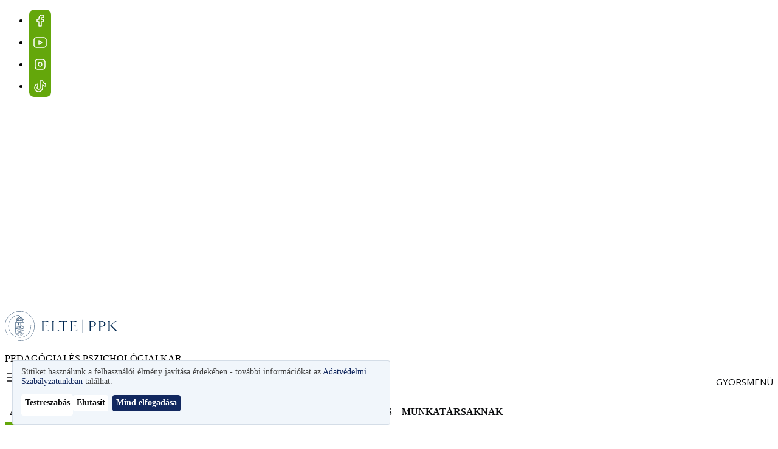

--- FILE ---
content_type: text/html; charset=UTF-8
request_url: https://ppk.elte.hu/alumni/interjuk
body_size: 19467
content:
<!DOCTYPE html>
<html lang="hu" dir="ltr" prefix="og: https://ogp.me/ns#" style="--domain-color-1: #64A70B;--domain-color-2: #012850;--domain-color-3: #F8CD69;--domain-color-4: #C8C9C7;" data-header-style="colored">
  <head>
    <meta charset="utf-8" />
<noscript><style>form.antibot * :not(.antibot-message) { display: none !important; }</style>
</noscript><style>#block-spred-cheeseburgermenu, #block-spred-cheeseburgermenutrigger {--cheese-aside-bg-color: rgba( 1, 40, 80, 0.8);--cheese-aside-text-color: rgba( 218, 230, 244, 1);--cheese-main-bg-color: rgba( 1, 40, 80, 0.8);--cheese-main-text-color: rgba( 218, 230, 244, 1);--cheese-trigger-color: rgba( 218, 230, 244, 1);--cheese-trigger-bg-color: rgba( 255, 255, 255, 0);--cheese-scrollbar-color: rgba( 218, 230, 244, 1);}</style>
<meta name="description" content="Képzések és kutatás a pszichológia, a pedagógia, a sporttudomány, a közösségszervezés és az emberi erőforrások területén az ELTE PPK-n." />
<meta name="keywords" content="ELTE, egyetem, kutatás, felsőoktatás, alapszak, mesterszak, doktori, PhD, sporttudomány, pszichológia, neveléstudomány, HR" />
<link rel="canonical" href="https://ppk.elte.hu/alumni/interjuk" />
<link rel="shortlink" href="https://ppk.elte.hu/node/240502" />
<link rel="icon" href="/sites/default/files/PPK/favicon/elte-ppk.ico" />
<link rel="icon" sizes="16x16" href="/themes/custom/spred/favicon-16x16.png" />
<link rel="icon" sizes="32x32" href="/themes/custom/spred/favicon-32x32.png" />
<link rel="icon" sizes="192x192" href="/themes/custom/spred/android-chrome-192x192.png" />
<link rel="apple-touch-icon" sizes="180x180" href="/themes/custom/spred/apple-touch-icon.png" />
<link rel="apple-touch-icon-precomposed" sizes="180x180" href="/themes/custom/spred/apple-touch-icon.png" />
<meta property="og:site_name" content="ELTE Pedagógiai és Pszichológiai Kar" />
<meta property="og:type" content="Egyszerű oldal" />
<meta property="og:url" content="https://ppk.elte.hu/alumni/interjuk" />
<meta property="og:title" content="Alumni történetek" />
<meta property="og:image:alt" content="Alumni történetek" />
<meta property="og:updated_time" content="2025-03-03T13:40:57+01:00" />
<meta property="article:published_time" content="2022-07-06T10:38:25+02:00" />
<meta property="article:modified_time" content="2025-03-03T13:40:57+01:00" />
<meta name="Generator" content="Drupal 11 (https://www.drupal.org)" />
<meta name="MobileOptimized" content="width" />
<meta name="HandheldFriendly" content="true" />
<meta name="viewport" content="width=device-width, initial-scale=1.0" />
<link rel="alternate" type="application/rss+xml" hreflang="hu" href="https://ppk.elte.hu/rss/events.xml" />
<link rel="alternate" type="application/rss+xml" hreflang="hu" href="https://ppk.elte.hu/rss/news.xml" />
<link rel="alternate" hreflang="hu" href="https://ppk.elte.hu/alumni/interjuk" />

    <title>Alumni történetek | ELTE Pedagógiai és Pszichológiai Kar</title>
    <link rel="stylesheet" media="all" href="/sites/default/files/css/css_qMzqHLJmIJ37rNmSMFD6zzGkXTVXaIPA2gN0dO_Njuc.css?delta=0&amp;language=hu&amp;theme=spred&amp;include=eJxdjlsKwzAMBC-k2kcKir3Ebv1CitLm9i0JfdCfYRhY2JAAxWyyQKaKZj78FxdUKXSBj2KDi-MrP-hWWLo_-OuXvkEkR9Bg4UV4JH3vvsVZGzaXrAmRdAiin1lBuuuKevq6j9ePpvAfmxQsIdGWcVd_0NUereAJaYFN-g" />
<link rel="stylesheet" media="all" href="/sites/default/files/css/css_hC_pPW9goYafsinnwm-vCSrDN8f99Yx7-G1_DqLfFk0.css?delta=1&amp;language=hu&amp;theme=spred&amp;include=eJxdjlsKwzAMBC-k2kcKir3Ebv1CitLm9i0JfdCfYRhY2JAAxWyyQKaKZj78FxdUKXSBj2KDi-MrP-hWWLo_-OuXvkEkR9Bg4UV4JH3vvsVZGzaXrAmRdAiin1lBuuuKevq6j9ePpvAfmxQsIdGWcVd_0NUereAJaYFN-g" />

    <script type="application/json" data-drupal-selector="drupal-settings-json">{"path":{"baseUrl":"\/","pathPrefix":"","currentPath":"node\/240502","currentPathIsAdmin":false,"isFront":false,"currentLanguage":"hu"},"pluralDelimiter":"\u0003","suppressDeprecationErrors":true,"gtag":{"tagId":"AW-417161875","consentMode":false,"otherIds":[],"events":[],"additionalConfigInfo":[]},"ajaxPageState":{"libraries":"[base64]","theme":"spred","theme_token":null},"ajaxTrustedUrl":[],"theme":"spred","aioaWidgetLanguage":"hu","facebook_pixel":{"facebook_id":"1328971085504382","events":[{"event":"ViewContent","data":"{\u0022content_name\u0022:\u0022Alumni t\\u00f6rt\\u00e9netek\u0022,\u0022content_type\u0022:\u0022page\u0022,\u0022content_ids\u0022:[\u0022240502\u0022]}"}],"fb_disable_advanced":false,"eu_cookie_compliance":false,"donottrack":true},"klaro":{"config":{"elementId":"klaro","storageMethod":"cookie","cookieName":"klaro_cookie_consent","cookieExpiresAfterDays":180,"cookieDomain":"","groupByPurpose":true,"acceptAll":true,"hideDeclineAll":false,"hideLearnMore":false,"learnMoreAsButton":true,"additionalClass":" hide-consent-dialog-title learn-more-as-button klaro-theme-spred","htmlTexts":false,"autoFocus":true,"privacyPolicy":"\/node\/186","lang":"hu","services":[{"name":"cms","default":true,"title":"Funkcion\u00e1lis","description":"A weboldal alapvet\u0151 funkci\u00f3it biztos\u00edtj\u00e1k. T\u00e1rol\u00e1si id\u0151tartam: a munkamenet ideje vagy maximum 1 \u00e9v.","purposes":["cms"],"callbackCode":"","cookies":[["^[SESS|SSESS]","",""],["klaro_cookie_consent","",""]],"required":true,"optOut":false,"onlyOnce":false,"contextualConsentOnly":false,"contextualConsentText":"","wrapperIdentifier":[],"translations":{"hu":{"title":"Funkcion\u00e1lis"}}},{"name":"google_recaptcha","default":true,"title":"Google reCAPTCHA","description":"Seg\u00edt megv\u00e9deni a weboldalt a spam \u00e9s vissza\u00e9l\u00e9sek ellen. T\u00e1rol\u00e1si id\u0151tartam: 6 h\u00f3nap.","purposes":["security"],"callbackCode":"","cookies":[],"required":false,"optOut":false,"onlyOnce":false,"contextualConsentOnly":false,"contextualConsentText":"","wrapperIdentifier":[".g-recaptcha"],"translations":{"hu":{"title":"Google reCAPTCHA"}}},{"name":"gtm","default":false,"title":"Google Tag Manager","description":"Seg\u00edt a k\u00fcl\u00f6nb\u00f6z\u0151 analitikai \u00e9s marketing c\u00edmk\u00e9k kezel\u00e9s\u00e9ben. T\u00e1rol\u00e1si id\u0151tartam: 2 \u00e9v.","purposes":["analytics"],"callbackCode":"","cookies":[],"required":false,"optOut":false,"onlyOnce":false,"contextualConsentOnly":false,"contextualConsentText":"","wrapperIdentifier":[],"translations":{"hu":{"title":"Google Tag Manager"}}},{"name":"ga","default":false,"title":"Google Analytics","description":"Seg\u00edt nyomon k\u00f6vetni a felhaszn\u00e1l\u00f3i interakci\u00f3kat \u00e9s viselked\u00e9st. T\u00e1rol\u00e1si id\u0151tartam: 2 \u00e9v.","purposes":["analytics"],"callbackCode":"","cookies":[["^_ga(_.*)?","",""],["^_gid","",""],["^IDE","",""]],"required":false,"optOut":false,"onlyOnce":false,"contextualConsentOnly":false,"contextualConsentText":"","wrapperIdentifier":[],"translations":{"hu":{"title":"Google Analytics"}}},{"name":"meta_pixel","default":false,"title":"Meta Pixel","description":"Nyomon k\u00f6veti a felhaszn\u00e1l\u00f3i aktivit\u00e1st \u00e9s szem\u00e9lyre szabott hirdet\u00e9seket jelen\u00edt meg. T\u00e1rol\u00e1si id\u0151tartam: 180 nap.","purposes":["advertising"],"callbackCode":"","cookies":[["_fbp","",""]],"required":false,"optOut":false,"onlyOnce":false,"contextualConsentOnly":false,"contextualConsentText":"","wrapperIdentifier":[],"translations":{"hu":{"title":"Meta Pixel"}}},{"name":"tiktok_pixel","default":false,"title":"TikTok Pixel","description":"A felhaszn\u00e1l\u00f3i aktivit\u00e1s elemz\u00e9s\u00e9re \u00e9s c\u00e9lzott hirdet\u00e9sek megjelen\u00edt\u00e9s\u00e9re szolg\u00e1l. T\u00e1rol\u00e1si id\u0151tartam: 180 nap.","purposes":["advertising"],"callbackCode":"","cookies":[["_ttp","",""],["_tt_enable_cookie","",""],["ttcsid","",""],["^ttcsid_","",""],["_ttp","","tiktok.com"]],"required":false,"optOut":false,"onlyOnce":false,"contextualConsentOnly":false,"contextualConsentText":"","wrapperIdentifier":[],"translations":{"hu":{"title":"TikTok Pixel"}}},{"name":"youtube","default":false,"title":"YouTube","description":"Seg\u00edtenek a vide\u00f3k be\u00e1gyaz\u00e1sakor \u00e9s a felhaszn\u00e1l\u00f3i aktivit\u00e1s k\u00f6vet\u00e9s\u00e9ben. T\u00e1rol\u00e1si id\u0151tartam: 6 h\u00f3nap.","purposes":["external_content"],"callbackCode":"","cookies":[],"required":false,"optOut":false,"onlyOnce":false,"contextualConsentOnly":false,"contextualConsentText":"","wrapperIdentifier":[],"translations":{"hu":{"title":"YouTube"}}},{"name":"vimeo","default":false,"title":"Vimeo","description":"Seg\u00edtenek a vide\u00f3k be\u00e1gyaz\u00e1sakor \u00e9s a felhaszn\u00e1l\u00f3i aktivit\u00e1s k\u00f6vet\u00e9s\u00e9ben. T\u00e1rol\u00e1si id\u0151tartam: 1 \u00e9v.","purposes":["external_content"],"callbackCode":"","cookies":[],"required":false,"optOut":false,"onlyOnce":false,"contextualConsentOnly":false,"contextualConsentText":"","wrapperIdentifier":[],"translations":{"hu":{"title":"Vimeo"}}},{"name":"spotify","default":false,"title":"Spotify","description":"S\u00fctiket haszn\u00e1l a felhaszn\u00e1l\u00f3i aktivit\u00e1s nyomon k\u00f6vet\u00e9s\u00e9re, p\u00e9ld\u00e1ul a lej\u00e1tsz\u00e1si el\u0151zm\u00e9nyek \u00e9s preferenci\u00e1k alapj\u00e1n t\u00f6rt\u00e9n\u0151 szem\u00e9lyre szabott \u00e9lm\u00e9ny biztos\u00edt\u00e1s\u00e1ra. T\u00e1rol\u00e1si id\u0151tartam: 1 \u00e9v.","purposes":["external_content"],"callbackCode":"","cookies":[],"required":false,"optOut":false,"onlyOnce":false,"contextualConsentOnly":false,"contextualConsentText":"","wrapperIdentifier":[],"translations":{"hu":{"title":"Spotify"}}},{"name":"facebook","default":false,"title":"Facebook","description":"S\u00fctiket haszn\u00e1l a felhaszn\u00e1l\u00f3i interakci\u00f3k nyomon k\u00f6vet\u00e9s\u00e9re \u00e9s szem\u00e9lyre szabott h\u00edrdet\u00e9sek megjelen\u00edt\u00e9s\u00e9re. T\u00e1rol\u00e1si id\u0151tartam: 1 \u00e9v.","purposes":["external_content"],"callbackCode":"","cookies":[],"required":false,"optOut":false,"onlyOnce":false,"contextualConsentOnly":false,"contextualConsentText":"","wrapperIdentifier":[],"translations":{"hu":{"title":"Facebook"}}}],"translations":{"hu":{"consentModal":{"title":"S\u00fctik haszn\u00e1lata","description":"Weboldalunk s\u00fctiket haszn\u00e1l a felhaszn\u00e1l\u00f3i \u00e9lm\u00e9ny jav\u00edt\u00e1sa, a forgalom elemz\u00e9se \u00e9s szem\u00e9lyre szabott h\u00edrdet\u00e9sek megjelen\u00edt\u00e9se \u00e9rdek\u00e9ben. A s\u00fctik elfogad\u00e1s\u00e1val hozz\u00e1j\u00e1rul a haszn\u00e1latukhoz.","privacyPolicy":{"name":"Adatv\u00e9delmi Szab\u00e1lyzatunkban","text":"Tov\u00e1bbi inform\u00e1ci\u00f3kat az {privacyPolicy} tal\u00e1l.\r\n"}},"consentNotice":{"title":"S\u00fctik haszn\u00e1lata","changeDescription":"Az utols\u00f3 l\u00e1togat\u00e1sa \u00f3ta v\u00e1ltoz\u00e1sok t\u00f6rt\u00e9ntek, k\u00e9rj\u00fck, friss\u00edtse a hozz\u00e1j\u00e1rul\u00e1s\u00e1t.","description":"S\u00fctiket haszn\u00e1lunk a felhaszn\u00e1l\u00f3i \u00e9lm\u00e9ny jav\u00edt\u00e1sa \u00e9rdek\u00e9ben - tov\u00e1bbi inform\u00e1ci\u00f3kat az {privacyPolicy} tal\u00e1lhat.\r\n","learnMore":"Testreszab\u00e1s","privacyPolicy":{"name":"Adatv\u00e9delmi Szab\u00e1lyzatunkban"}},"ok":"Mind elfogad\u00e1sa","save":"Ment\u00e9s","decline":"Elutas\u00edt","close":"Bez\u00e1r","acceptAll":"Mind elfogad\u00e1sa","acceptSelected":"Kiv\u00e1lasztottak elfogad\u00e1sa","service":{"disableAll":{"title":"Az \u00f6sszes szolg\u00e1ltat\u00e1s be-\/kikapcsol\u00e1sa","description":"Haszn\u00e1lja ezt a kapcsol\u00f3t az \u00f6sszes szolg\u00e1ltat\u00e1s enged\u00e9lyez\u00e9s\u00e9hez vagy letilt\u00e1s\u00e1hoz."},"optOut":{"title":"(visszavon\u00e1s)","description":"Ez a szolg\u00e1ltat\u00e1s alap\u00e9rtelmezetten bet\u00f6lt\u0151dik (visszavon\u00e1s lehets\u00e9ges)."},"required":{"title":"(k\u00f6telez\u0151)","description":"Ez a szolg\u00e1ltat\u00e1s mindig k\u00f6telez\u0151."},"purposes":"C\u00e9lok","purpose":"C\u00e9l"},"contextualConsent":{"acceptAlways":"Mindig","acceptOnce":"Igen (csak most)","description":"Bet\u00f6lti a(z) {title} \u00e1ltal szolg\u00e1ltatott k\u00fcls\u0151 tartalmat?"},"poweredBy":"Powered by Klaro!","purposeItem":{"service":"Szolg\u00e1ltat\u00e1s","services":"Szolg\u00e1ltat\u00e1s"},"privacyPolicy":{"name":"Adatv\u00e9delmi Szab\u00e1lyzatunkban","text":"Tov\u00e1bbi inform\u00e1ci\u00f3kat az {privacyPolicy} tal\u00e1l.\r\n"},"purposes":{"cms":{"title":"Funkcion\u00e1lis","description":"A weboldal alapvet\u0151 funkci\u00f3it biztos\u00edtj\u00e1k."},"analytics":{"title":"Analitika","description":"Az oldal l\u00e1togatotts\u00e1g\u00e1t \u00e9s a felhaszn\u00e1l\u00f3i interakci\u00f3kat m\u00e9rik, hogy jav\u00edthassuk a weboldal teljes\u00edtm\u00e9ny\u00e9t \u00e9s a felhaszn\u00e1l\u00f3i \u00e9lm\u00e9nyt."},"advertising":{"title":"Marketing","description":"C\u00e9lzott hirdet\u00e9sek megjelen\u00edt\u00e9s\u00e9re szolg\u00e1lnak."},"external_content":{"title":"Be\u00e1gyazott tartalom","description":"Harmadik f\u00e9lt\u0151l sz\u00e1rmaz\u00f3 tartalom amely s\u00fctiket haszn\u00e1lhat a felhaszn\u00e1l\u00f3i \u00e9lm\u00e9ny jav\u00edt\u00e1sa \u00e9s nyomon k\u00f6vet\u00e9s c\u00e9lj\u00e1b\u00f3l."},"livechat":{"title":"Live chat","description":""},"security":{"title":"Biztons\u00e1g","description":"Az oldal \u00e9s a felhaszn\u00e1l\u00f3k biztons\u00e1g\u00e1t szolg\u00e1lj\u00e1k."},"styling":{"title":"St\u00edlus","description":""}}}},"showNoticeTitle":true,"styling":{"theme":["light","left"]}},"dialog_mode":"notice","show_toggle_button":true,"toggle_button_icon":null,"show_close_button":false,"exclude_urls":[],"disable_urls":["\\\/admin\\\/"]},"tiktok_pixel":{"pixel_ids":["D34MMOBC77U4SLSELEV0"],"events":[{"event":"ViewContent","data":"{\u0022content_name\u0022:\u0022Alumni t\\u00f6rt\\u00e9netek\u0022,\u0022content_id\u0022:\u0022240502\u0022}"}]},"views":{"ajax_path":"\/views\/ajax","ajaxViews":{"views_dom_id:0787742a56dfeb19c73ef9136f2e3e1e6ffb4edcc06023424816f1ec64c35a61":{"view_name":"paragraph_views","view_display_id":"content_teasers_list","view_args":"47318\/all","view_path":"\/node\/240502","view_base_path":null,"view_dom_id":"0787742a56dfeb19c73ef9136f2e3e1e6ffb4edcc06023424816f1ec64c35a61","pager_element":0,"viewsreference":{"compressed":"[base64]"}}}},"field_group":{"html_element":{"mode":"teaser","context":"view","settings":{"classes":"teaser-content","show_empty_fields":false,"id":"","label_as_html":false,"element":"div","show_label":false,"label_element":"h3","label_element_classes":"","attributes":"","effect":"none","speed":"fast"}},"link":{"mode":"teaser","context":"view","settings":{"classes":"link-to-page","show_empty_fields":false,"id":"","label_as_html":false,"target":"entity","custom_uri":"","target_attribute":"default"}}},"search_box":{"query_by_fields":"title,summary_text,processed_text,stam_1_person_job,stam_2_title_org_unit,stam_3_person_field_of_science,stam_4_research_keywords","query_by_weights":"3,2,1,2,2,1,1","sort_by_fields":"_text_match:desc,created:desc","show_fields":["title","entity_url"],"limit_hits":5,"url_alias_searchbox":"\/kereses","api_key":"zI0fiwk633P6OZJmzJcHAOnm9I7YTt31","host":"typesense.elte.hu","port":"443","protocol":"https","index":"content","filter_by":"langcode:=hu \u0026\u0026 protected_page:!=true \u0026\u0026 hide_from_search:!=true \u0026\u0026 content_type:!=[student,programs] \u0026\u0026 login_required_to_access:!=true","current_faculty_name":"Pedag\u00f3giai \u00e9s Pszichol\u00f3giai Kar","current_domain_abbreviation":"PPK","is_main_domain":false,"locale":"hu","current_user_id":0},"user":{"uid":0,"permissionsHash":"90d1c5a423b806a61d16a2ac6a8da931c2cc4bb5846aa24643697b98378250b9"}}</script>
<script src="/sites/default/files/js/js_paWmyMuNCbh-hcUoChTWoZyMVjUn3KdHSNWx-eTDrI0.js?scope=header&amp;delta=0&amp;language=hu&amp;theme=spred&amp;include=[base64]"></script>
<script src="/modules/contrib/klaro/js/klaro_placeholder.js" data-type="text/javascript" type="text/plain" data-name="meta_pixel" data-src="/modules/contrib/facebook_pixel/js/facebook_pixel.js?v=2"></script>
<script src="/modules/contrib/klaro/js/klaro_placeholder.js" data-type="text/javascript" type="text/plain" data-name="gtm" data-src="/modules/contrib/google_tag/js/gtag.js?t8yine"></script>
<script src="/libraries/klaro/dist/klaro-no-translations-no-css.js?t8yine" defer id="klaro-js"></script>

  </head>
  <body class="domain-ppk path-node page-node-type-page">
        <a href="#main-content" class="visually-hidden focusable skip-link">
      Ugrás a tartalomra
    </a>
    
      <div class="dialog-off-canvas-main-canvas" data-off-canvas-main-canvas>
    

    <div  class="region region-floating-links">
    <nav role="navigation" aria-labelledby="block-spred-sociallinks-2-menu" id="block-spred-sociallinks-2" class="block block-menu navigation menu--social-links">
            
  <h2 class="visually-hidden" id="block-spred-sociallinks-2-menu">Lebegő közösségi linkek</h2>
  

        
              <ul class="menu">
                                  <li class="menu-item">
            <a href="https://www.facebook.com/elteppk/" target="_blank">Fb</a>
                      </li>
                            <li class="menu-item">
            <a href="https://www.youtube.com/elteppkvideo">Youtube PPK</a>
                      </li>
                            <li class="menu-item">
            <a href="https://www.instagram.com/elteppk/">Insta</a>
                      </li>
                            <li class="menu-item">
            <a href="https://www.tiktok.com/@elteppk">tik</a>
                      </li>
              </ul>
      


  </nav>

  </div>


<section id="search-form">
  </section>


<header id="header" role="banner">
  <section id="pre-header">
    <div class="container">
                <div  class="region region-branding">
    <div id="block-spred-sitebranding" class="block block-system block-system-branding-block">
  
    
            <a href="/" rel="home" class="site-logo site-logo--desktop">
      <img src="/sites/default/files/PPK/logo/elte_ppk_rovid_logo.svg" alt="Címlap" fetchpriority="high"/>
    </a>
    <a href="/" rel="home" class="site-logo site-logo--mobile">
      <img src="/sites/default/files/ELTE/logo/ppk-logo-kicsi-hu%201.svg" alt="Címlap" fetchpriority="high"/>
    </a>
        <div class="site-name">
      <p>
        PEDAGÓGIAI ÉS PSZICHOLÓGIAI KAR
      </p>
    </div>
    </div>

  </div>

      
                <div  class="region region-header-logos">
    <div id="block-spred-headeradditionalblock" class="block block-elte-core block-header-additional-block">
  
    
      
  </div>

  </div>

          </div>
  </section>
  <div class="container">
          <nav id="navigation">
          <div  class="region region-navigation">
    <div style="display: none;" class="block-cheeseburgermenu-container block-cheeseburgermenu-container--without-navigation block block-cheeseburger-menu" id="block-spred-cheeseburgermenu">
  
    
      
  <div class="cheeseburger-menu__side-trigger" data-cheeseburger-close="true">
    <?xml version="1.0" encoding="utf-8"?>
<!-- Generator: Adobe Illustrator 19.1.0, SVG Export Plug-In . SVG Version: 6.00 Build 0)  -->
<svg version="1.1" xmlns="http://www.w3.org/2000/svg" xmlns:xlink="http://www.w3.org/1999/xlink" x="0px" y="0px" width="24px"
	 height="24px" viewBox="0 0 24 24" enable-background="new 0 0 24 24" xml:space="preserve">
<g id="Bounding_Boxes">
	<path fill="none" d="M0,0h24v24H0V0z"/>
</g>
<g id="Rounded">
	<path d="M18.3,5.71L18.3,5.71c-0.39-0.39-1.02-0.39-1.41,0L12,10.59L7.11,5.7c-0.39-0.39-1.02-0.39-1.41,0l0,0
		c-0.39,0.39-0.39,1.02,0,1.41L10.59,12L5.7,16.89c-0.39,0.39-0.39,1.02,0,1.41h0c0.39,0.39,1.02,0.39,1.41,0L12,13.41l4.89,4.89
		c0.39,0.39,1.02,0.39,1.41,0l0,0c0.39-0.39,0.39-1.02,0-1.41L13.41,12l4.89-4.89C18.68,6.73,18.68,6.09,18.3,5.71z"/>
</g>
</svg>

  </div>
<div class="cheeseburger-menu__main-navigation-area">
  <div class="cheeseburger-menu__logo">
    <img src="/sites/default/files/PPK/logo/elte_ppk_rovid_logo.svg" alt="Címlap" fetchpriority="high"/>
  </div>
  <div class="cheeseburger-menu__submenu-list">
          <div  data-cheeseburger-id="menu-main" >
                <ul
          class="cheeseburger-menu__mainmenu">
                                    <li  class="menu-link cheeseburger-menu__item main__item cheeseburger-parent in-active-trail">
                  <span class="cheeseburger-menu__item-label" data-cheeseburger-parent-trigger>
          <span>
            A Kar
          </span>
        </span>
          
          <span class="cheeseburger-menu__submenu-trigger" data-cheeseburger-parent-trigger>
        <div class="cheeseburger-menu__submenu-trigger-icon dropdown"></div>
      </span>
      <div class="cheeseburger-menu__submenu-wrapper">
        <ul class="cheeseburger-menu__submenu">
                      <li class="menu-link cheeseburger-menu__item-label main__item title-item">
              <span>A Kar</span>

                          </li>
                                    <li  class="menu-link cheeseburger-menu__item main__item">
          <a class="cheeseburger-menu__item-label" href="/a-kar-vezetese">
        <span>
           A Kar vezetése
                  </span>
      </a>
    
      </li>

                          <li  class="menu-link cheeseburger-menu__item main__item">
          <a class="cheeseburger-menu__item-label" href="/kapcsolat">
        <span>
           Kapcsolat
                  </span>
      </a>
    
      </li>

                          <li  class="menu-link cheeseburger-menu__item main__item cheeseburger-parent">
                  <span class="cheeseburger-menu__item-label" data-cheeseburger-parent-trigger>
          <span>
            Szervezet
          </span>
        </span>
          
          <span class="cheeseburger-menu__submenu-trigger" data-cheeseburger-parent-trigger>
        <div class="cheeseburger-menu__submenu-trigger-icon dropdown"></div>
      </span>
      <div class="cheeseburger-menu__submenu-wrapper">
        <ul class="cheeseburger-menu__submenu">
                      <li class="menu-link cheeseburger-menu__item-label main__item title-item">
              <span>Szervezet</span>

                          </li>
                                    <li  class="menu-link cheeseburger-menu__item main__item">
          <a class="cheeseburger-menu__item-label" href="https://ppk.elte.hu/phd-kepzes/d%C3%B6k">
        <span>
           Doktorandusz Önkormányzat
                  </span>
      </a>
    
      </li>

                          <li  class="menu-link cheeseburger-menu__item main__item cheeseburger-parent">
                  <span class="cheeseburger-menu__item-label" data-cheeseburger-parent-trigger>
          <span>
            Dékáni Hivatal
          </span>
        </span>
          
          <span class="cheeseburger-menu__submenu-trigger" data-cheeseburger-parent-trigger>
        <div class="cheeseburger-menu__submenu-trigger-icon dropdown"></div>
      </span>
      <div class="cheeseburger-menu__submenu-wrapper">
        <ul class="cheeseburger-menu__submenu">
                      <li class="menu-link cheeseburger-menu__item-label main__item title-item">
              <span>Dékáni Hivatal</span>

                          </li>
                                    <li  class="menu-link cheeseburger-menu__item main__item">
          <a class="cheeseburger-menu__item-label" href="https://www.ppk.elte.hu/szervezetek/dekani-hivatal-titkarsaga">
        <span>
           Dékáni Hivatal Titkársága
                  </span>
      </a>
    
      </li>

                          <li  class="menu-link cheeseburger-menu__item main__item">
          <a class="cheeseburger-menu__item-label" href="https://www.ppk.elte.hu/szervezetek/kommunikacios-iroda">
        <span>
           Kommunikációs Iroda
                  </span>
      </a>
    
      </li>

                          <li  class="menu-link cheeseburger-menu__item main__item">
          <a class="cheeseburger-menu__item-label" href="https://www.ppk.elte.hu/szervezetek/nemzetkozi-iroda">
        <span>
           Nemzetközi Iroda
                  </span>
      </a>
    
      </li>

                          <li  class="menu-link cheeseburger-menu__item main__item">
          <a class="cheeseburger-menu__item-label" href="https://ppk.elte.hu/szervezetek/doktori-iskolak-titkarsaga">
        <span>
           Doktori Iskolák Titkársága
                  </span>
      </a>
    
      </li>

                          <li  class="menu-link cheeseburger-menu__item main__item">
          <a class="cheeseburger-menu__item-label" href="https://www.ppk.elte.hu/szervezetek/tudomanypolitikai-es-tudomanyszervezesi-csoport">
        <span>
           Tudománypolitikai és Tudományszervezési Csoport
                  </span>
      </a>
    
      </li>

                          <li  class="menu-link cheeseburger-menu__item main__item">
          <a class="cheeseburger-menu__item-label" href="https://www.ppk.elte.hu/szervezetek/oktatas-es-kutatastamogato-csoport">
        <span>
           Oktatás- és Kutatástámogató Csoport
                  </span>
      </a>
    
      </li>

                          <li  class="menu-link cheeseburger-menu__item main__item cheeseburger-parent">
                  <span class="cheeseburger-menu__item-label" data-cheeseburger-parent-trigger>
          <span>
            Intézeti titkárságok
          </span>
        </span>
          
          <span class="cheeseburger-menu__submenu-trigger" data-cheeseburger-parent-trigger>
        <div class="cheeseburger-menu__submenu-trigger-icon dropdown"></div>
      </span>
      <div class="cheeseburger-menu__submenu-wrapper">
        <ul class="cheeseburger-menu__submenu">
                      <li class="menu-link cheeseburger-menu__item-label main__item title-item">
              <span>Intézeti titkárságok</span>

                          </li>
                                    <li  class="menu-link cheeseburger-menu__item main__item">
          <a class="cheeseburger-menu__item-label" target="_blank" href="https://www.ppk.elte.hu/szervezetek/egeszsegfejlesztesi-es-sporttudomanyi-intezet-titkarsaga">
        <span>
           Egészségfejlesztési és Sporttudományi Intézet Titkársága
                  </span>
      </a>
    
      </li>

                          <li  class="menu-link cheeseburger-menu__item main__item">
          <a class="cheeseburger-menu__item-label" href="https://www.ppk.elte.hu/szervezetek/ember-kornyezet-tranzakcio-intezet-titkarsaga">
        <span>
           Ember-Környezet Tranzakció Intézet Titkársága
                  </span>
      </a>
    
      </li>

                          <li  class="menu-link cheeseburger-menu__item main__item">
          <a class="cheeseburger-menu__item-label" target="_blank" href="https://www.ppk.elte.hu/szervezetek/felnottkepzes-kutatasi-es-tudasmenedzsment-intezet-titkarsaga">
        <span>
           Felnőttképzés-kutatási és Tudásmenedzsment Intézet Titkársága
                  </span>
      </a>
    
      </li>

                          <li  class="menu-link cheeseburger-menu__item main__item">
          <a class="cheeseburger-menu__item-label" target="_blank" href="https://www.ppk.elte.hu/szervezetek/interkulturalis-pszichologiai-es-pedagogiai-intezet-titkarsaga">
        <span>
           Interkulturális Pszichológiai és Pedagógiai Intézet Titkársága
                  </span>
      </a>
    
      </li>

                          <li  class="menu-link cheeseburger-menu__item main__item">
          <a class="cheeseburger-menu__item-label" target="_blank" href="https://www.ppk.elte.hu/szervezetek/nevelestudomanyi-intezet-titkarsaga">
        <span>
           Neveléstudományi Intézet Titkársága
                  </span>
      </a>
    
      </li>

                          <li  class="menu-link cheeseburger-menu__item main__item">
          <a class="cheeseburger-menu__item-label" target="_blank" href="https://www.ppk.elte.hu/szervezetek/pedagogiai-es-pszichologiai-intezet-szombathely-titkarsaga">
        <span>
           Pedagógiai és Pszichológiai Intézet – Szombathely Titkársága
                  </span>
      </a>
    
      </li>

                          <li  class="menu-link cheeseburger-menu__item main__item">
          <a class="cheeseburger-menu__item-label" target="_blank" href="https://www.ppk.elte.hu/szervezetek/pszichologiai-intezet-titkarsaga">
        <span>
           Pszichológiai Intézet Titkársága
                  </span>
      </a>
    
      </li>

                          <li  class="menu-link cheeseburger-menu__item main__item">
          <a class="cheeseburger-menu__item-label" target="_blank" href="https://www.ppk.elte.hu/szervezetek/sporttudomanyi-intezet-szombathely-titkarsaga">
        <span>
           Sporttudományi Intézet – Szombathely Titkársága
                  </span>
      </a>
    
      </li>

                  </ul>
      </div>
      </li>

                  </ul>
      </div>
      </li>

                          <li  class="menu-link cheeseburger-menu__item main__item">
          <a class="cheeseburger-menu__item-label" href="https://www.ppk.elte.hu/szervezetek/gazdasagi-hivatal">
        <span>
           Gazdasági Hivatal
                  </span>
      </a>
    
      </li>

                          <li  class="menu-link cheeseburger-menu__item main__item">
          <a class="cheeseburger-menu__item-label" href="https://www.ppk.elte.hu/szervezetek/tanulmanyi-hivatal">
        <span>
           Tanulmányi Hivatal
                  </span>
      </a>
    
      </li>

                          <li  class="menu-link cheeseburger-menu__item main__item cheeseburger-parent">
                  <span class="cheeseburger-menu__item-label" data-cheeseburger-parent-trigger>
          <span>
            Intézetek
          </span>
        </span>
          
          <span class="cheeseburger-menu__submenu-trigger" data-cheeseburger-parent-trigger>
        <div class="cheeseburger-menu__submenu-trigger-icon dropdown"></div>
      </span>
      <div class="cheeseburger-menu__submenu-wrapper">
        <ul class="cheeseburger-menu__submenu">
                      <li class="menu-link cheeseburger-menu__item-label main__item title-item">
              <span>Intézetek</span>

                          </li>
                                    <li  class="menu-link cheeseburger-menu__item main__item">
          <a class="cheeseburger-menu__item-label" href="https://www.ppk.elte.hu/szervezetek/egeszsegfejlesztesi-es-sporttudomanyi-intezet">
        <span>
           Egészségfejlesztési és Sporttudományi Intézet
                  </span>
      </a>
    
      </li>

                          <li  class="menu-link cheeseburger-menu__item main__item">
          <a class="cheeseburger-menu__item-label" href="https://www.ppk.elte.hu/szervezetek/ember-kornyezet-tranzakcio-intezet">
        <span>
           Ember–Környezet Tranzakció Intézet
                  </span>
      </a>
    
      </li>

                          <li  class="menu-link cheeseburger-menu__item main__item">
          <a class="cheeseburger-menu__item-label" href="https://www.ppk.elte.hu/szervezetek/felnottkepzes-kutatasi-es-tudasmenedzsment-intezet">
        <span>
           Felnőttképzés-kutatási és Tudásmenedzsment Intézet
                  </span>
      </a>
    
      </li>

                          <li  class="menu-link cheeseburger-menu__item main__item">
          <a class="cheeseburger-menu__item-label" href="https://www.ppk.elte.hu/szervezetek/interkulturalis-pszichologiai-es-pedagogiai-intezet">
        <span>
           Interkulturális Pszichológiai és Pedagógiai Intézet
                  </span>
      </a>
    
      </li>

                          <li  class="menu-link cheeseburger-menu__item main__item">
          <a class="cheeseburger-menu__item-label" href="https://www.ppk.elte.hu/szervezetek/nevelestudomanyi-intezet">
        <span>
           Neveléstudományi Intézet
                  </span>
      </a>
    
      </li>

                          <li  class="menu-link cheeseburger-menu__item main__item">
          <a class="cheeseburger-menu__item-label" href="https://www.ppk.elte.hu/szervezetek/pedagogiai-es-pszichologiai-intezet-szombathely">
        <span>
           Pedagógiai és Pszichológiai Intézet – Szombathely
                  </span>
      </a>
    
      </li>

                          <li  class="menu-link cheeseburger-menu__item main__item">
          <a class="cheeseburger-menu__item-label" href="https://www.ppk.elte.hu/szervezetek/pszichologiai-intezet">
        <span>
           Pszichológiai Intézet
                  </span>
      </a>
    
      </li>

                          <li  class="menu-link cheeseburger-menu__item main__item">
          <a class="cheeseburger-menu__item-label" href="https://www.ppk.elte.hu/szervezetek/sporttudomanyi-intezet-szombathely">
        <span>
           Sporttudományi Intézet – Szombathely
                  </span>
      </a>
    
      </li>

                  </ul>
      </div>
      </li>

                          <li  class="menu-link cheeseburger-menu__item main__item">
          <a class="cheeseburger-menu__item-label" href="https://ppk.elte.hu/nevtudphd">
        <span>
           Neveléstudományi Doktori Iskola
                  </span>
      </a>
    
      </li>

                          <li  class="menu-link cheeseburger-menu__item main__item">
          <a class="cheeseburger-menu__item-label" href="https://www.ppk.elte.hu/pszichologiaphd">
        <span>
           Pszichológiai Doktori Iskola
                  </span>
      </a>
    
      </li>

                          <li  class="menu-link cheeseburger-menu__item main__item">
          <a class="cheeseburger-menu__item-label" href="http://ppkhok.elte.hu/">
        <span>
           Kari Hallgatói Önkormányzat
                  </span>
      </a>
    
      </li>

                          <li  class="menu-link cheeseburger-menu__item main__item">
          <a class="cheeseburger-menu__item-label" href="https://www.ppk.elte.hu/szervezetek/kari-konyvtar">
        <span>
           Könyvtár
                  </span>
      </a>
    
      </li>

                  </ul>
      </div>
      </li>

                          <li  class="menu-link cheeseburger-menu__item main__item cheeseburger-parent">
                  <span class="cheeseburger-menu__item-label" data-cheeseburger-parent-trigger>
          <span>
            Testületek
          </span>
        </span>
          
          <span class="cheeseburger-menu__submenu-trigger" data-cheeseburger-parent-trigger>
        <div class="cheeseburger-menu__submenu-trigger-icon dropdown"></div>
      </span>
      <div class="cheeseburger-menu__submenu-wrapper">
        <ul class="cheeseburger-menu__submenu">
                      <li class="menu-link cheeseburger-menu__item-label main__item title-item">
              <span>Testületek</span>

                          </li>
                                    <li  class="menu-link cheeseburger-menu__item main__item cheeseburger-parent">
                  <span class="cheeseburger-menu__item-label" data-cheeseburger-parent-trigger>
          <span>
            Kari Tanács
          </span>
        </span>
          
          <span class="cheeseburger-menu__submenu-trigger" data-cheeseburger-parent-trigger>
        <div class="cheeseburger-menu__submenu-trigger-icon dropdown"></div>
      </span>
      <div class="cheeseburger-menu__submenu-wrapper">
        <ul class="cheeseburger-menu__submenu">
                      <li class="menu-link cheeseburger-menu__item-label main__item title-item">
              <span>Kari Tanács</span>

                          </li>
                                    <li  class="menu-link cheeseburger-menu__item main__item">
          <a class="cheeseburger-menu__item-label" href="https://www.ppk.elte.hu/szervezetek/kari-tanacs">
        <span>
           A kari tanács tagjai
                  </span>
      </a>
    
      </li>

                          <li  class="menu-link cheeseburger-menu__item main__item">
          <a class="cheeseburger-menu__item-label" href="/jegyzokonyvek">
        <span>
           Jegyzőkönyvek
                  </span>
      </a>
    
      </li>

                  </ul>
      </div>
      </li>

                          <li  class="menu-link cheeseburger-menu__item main__item cheeseburger-parent">
                  <span class="cheeseburger-menu__item-label" data-cheeseburger-parent-trigger>
          <span>
            Állandó Bizottságok
          </span>
        </span>
          
          <span class="cheeseburger-menu__submenu-trigger" data-cheeseburger-parent-trigger>
        <div class="cheeseburger-menu__submenu-trigger-icon dropdown"></div>
      </span>
      <div class="cheeseburger-menu__submenu-wrapper">
        <ul class="cheeseburger-menu__submenu">
                      <li class="menu-link cheeseburger-menu__item-label main__item title-item">
              <span>Állandó Bizottságok</span>

                          </li>
                                    <li  class="menu-link cheeseburger-menu__item main__item">
          <a class="cheeseburger-menu__item-label" href="https://www.ppk.elte.hu/szervezetek/hallgatoi-fegyelmi-bizottsag">
        <span>
           Hallgatói Fegyelmi Bizottság
                  </span>
      </a>
    
      </li>

                          <li  class="menu-link cheeseburger-menu__item main__item">
          <a class="cheeseburger-menu__item-label" href="https://www.ppk.elte.hu/szervezetek/kari-etikai-bizottsag">
        <span>
           Kari Etikai Bizottság
                  </span>
      </a>
    
      </li>

                          <li  class="menu-link cheeseburger-menu__item main__item">
          <a class="cheeseburger-menu__item-label" href="/habilitacios">
        <span>
           Kari Habilitációs Bizottság
                  </span>
      </a>
    
      </li>

                          <li  class="menu-link cheeseburger-menu__item main__item">
          <a class="cheeseburger-menu__item-label" href="https://www.ppk.elte.hu/szervezetek/kari-kituntetesi-bizottsag">
        <span>
           Kari Kitüntetési Bizottság
                  </span>
      </a>
    
      </li>

                          <li  class="menu-link cheeseburger-menu__item main__item">
          <a class="cheeseburger-menu__item-label" href="https://www.ppk.elte.hu/szervezetek/kari-kutatasetikai-bizottsag">
        <span>
           Kari Kutatásetikai Bizottság
                  </span>
      </a>
    
      </li>

                          <li  class="menu-link cheeseburger-menu__item main__item">
          <a class="cheeseburger-menu__item-label" href="https://www.ppk.elte.hu/szervezetek/kari-osztondijbizottsag">
        <span>
           Kari Ösztöndíjbizottság
                  </span>
      </a>
    
      </li>

                          <li  class="menu-link cheeseburger-menu__item main__item">
          <a class="cheeseburger-menu__item-label" href="/tudomanyos">
        <span>
           Kari Tudományos Bizottság
                  </span>
      </a>
    
      </li>

                          <li  class="menu-link cheeseburger-menu__item main__item">
          <a class="cheeseburger-menu__item-label" href="/kreditatviteli">
        <span>
           Kreditátviteli Bizottság
                  </span>
      </a>
    
      </li>

                          <li  class="menu-link cheeseburger-menu__item main__item">
          <a class="cheeseburger-menu__item-label" href="https://www.ppk.elte.hu/szervezetek/minosegiranyitasi-bizottsag">
        <span>
           Minőségirányítási Bizottság
                  </span>
      </a>
    
      </li>

                          <li  class="menu-link cheeseburger-menu__item main__item">
          <a class="cheeseburger-menu__item-label" href="/nemzetkozi_bizottsag">
        <span>
           Nemzetközi Kapcsolatok és Projektek Bizottsága
                  </span>
      </a>
    
      </li>

                          <li  class="menu-link cheeseburger-menu__item main__item">
          <a class="cheeseburger-menu__item-label" href="/ppdt">
        <span>
           Pedagógiai és Pszichológiai Doktori Tanács
                  </span>
      </a>
    
      </li>

                          <li  class="menu-link cheeseburger-menu__item main__item">
          <a class="cheeseburger-menu__item-label" href="/tanarkepzesi">
        <span>
           Tanárképzési Bizottság
                  </span>
      </a>
    
      </li>

                          <li  class="menu-link cheeseburger-menu__item main__item">
          <a class="cheeseburger-menu__item-label" href="/tanulmanyi_bizottsag">
        <span>
           Tanulmányi Bizottság
                  </span>
      </a>
    
      </li>

                  </ul>
      </div>
      </li>

                          <li  class="menu-link cheeseburger-menu__item main__item cheeseburger-parent">
                  <span class="cheeseburger-menu__item-label" data-cheeseburger-parent-trigger>
          <span>
            Korábbi Ideiglenes Bizottságok
          </span>
        </span>
          
          <span class="cheeseburger-menu__submenu-trigger" data-cheeseburger-parent-trigger>
        <div class="cheeseburger-menu__submenu-trigger-icon dropdown"></div>
      </span>
      <div class="cheeseburger-menu__submenu-wrapper">
        <ul class="cheeseburger-menu__submenu">
                      <li class="menu-link cheeseburger-menu__item-label main__item title-item">
              <span>Korábbi Ideiglenes Bizottságok</span>

                          </li>
                                    <li  class="menu-link cheeseburger-menu__item main__item">
          <a class="cheeseburger-menu__item-label" href="https://www.ppk.elte.hu/szervezetek/digitalis-oktatasi-bizottsag">
        <span>
           Digitális Oktatási Bizottság (2017-2020)
                  </span>
      </a>
    
      </li>

                          <li  class="menu-link cheeseburger-menu__item main__item">
          <a class="cheeseburger-menu__item-label" href="https://www.ppk.elte.hu/szervezetek/kutatasi-transzparencia-bizottsag">
        <span>
           Kutatási Transzparencia Bizottság (2018-2021)
                  </span>
      </a>
    
      </li>

                  </ul>
      </div>
      </li>

                  </ul>
      </div>
      </li>

                          <li  class="menu-link cheeseburger-menu__item main__item cheeseburger-parent">
                  <span class="cheeseburger-menu__item-label" data-cheeseburger-parent-trigger>
          <span>
            Podcastok
          </span>
        </span>
          
          <span class="cheeseburger-menu__submenu-trigger" data-cheeseburger-parent-trigger>
        <div class="cheeseburger-menu__submenu-trigger-icon dropdown"></div>
      </span>
      <div class="cheeseburger-menu__submenu-wrapper">
        <ul class="cheeseburger-menu__submenu">
                      <li class="menu-link cheeseburger-menu__item-label main__item title-item">
              <span>Podcastok</span>

                          </li>
                                    <li  class="menu-link cheeseburger-menu__item main__item">
          <a class="cheeseburger-menu__item-label" href="/tesitalks">
        <span>
           tESI Talks
                  </span>
      </a>
    
      </li>

                          <li  class="menu-link cheeseburger-menu__item main__item">
          <a class="cheeseburger-menu__item-label" href="/podcastok/ezisnevtud">
        <span>
           Ez is Nevtud!
                  </span>
      </a>
    
      </li>

                          <li  class="menu-link cheeseburger-menu__item main__item">
          <a class="cheeseburger-menu__item-label" href="/pszichotalks">
        <span>
           PszichoTalks
                  </span>
      </a>
    
      </li>

                  </ul>
      </div>
      </li>

                          <li  class="menu-link cheeseburger-menu__item main__item cheeseburger-parent">
                  <span class="cheeseburger-menu__item-label" data-cheeseburger-parent-trigger>
          <span>
            Harmadik Kor Egyeteme
          </span>
        </span>
          
          <span class="cheeseburger-menu__submenu-trigger" data-cheeseburger-parent-trigger>
        <div class="cheeseburger-menu__submenu-trigger-icon dropdown"></div>
      </span>
      <div class="cheeseburger-menu__submenu-wrapper">
        <ul class="cheeseburger-menu__submenu">
                      <li class="menu-link cheeseburger-menu__item-label main__item title-item">
              <span>Harmadik Kor Egyeteme</span>

                          </li>
                                    <li  class="menu-link cheeseburger-menu__item main__item">
          <a class="cheeseburger-menu__item-label" href="/harmadikkoregyeteme/a-programrol">
        <span>
           A programról
                  </span>
      </a>
    
      </li>

                          <li  class="menu-link cheeseburger-menu__item main__item">
          <a class="cheeseburger-menu__item-label" href="/kapcsolat_hke">
        <span>
           Kapcsolat
                  </span>
      </a>
    
      </li>

                          <li  class="menu-link cheeseburger-menu__item main__item">
          <a class="cheeseburger-menu__item-label" href="/harmadikkoregyeteme/nezze-ujra">
        <span>
           Nézze újra!
                  </span>
      </a>
    
      </li>

                          <li  class="menu-link cheeseburger-menu__item main__item">
          <a class="cheeseburger-menu__item-label" href="/harmadikkoregyeteme/hirek">
        <span>
           Hírek
                  </span>
      </a>
    
      </li>

                  </ul>
      </div>
      </li>

                          <li  class="menu-link cheeseburger-menu__item main__item cheeseburger-parent in-active-trail">
                  <span class="cheeseburger-menu__item-label" data-cheeseburger-parent-trigger>
          <span>
            Alumni
          </span>
        </span>
          
          <span class="cheeseburger-menu__submenu-trigger" data-cheeseburger-parent-trigger>
        <div class="cheeseburger-menu__submenu-trigger-icon dropdown"></div>
      </span>
      <div class="cheeseburger-menu__submenu-wrapper">
        <ul class="cheeseburger-menu__submenu">
                      <li class="menu-link cheeseburger-menu__item-label main__item title-item">
              <span>Alumni</span>

                          </li>
                                    <li  class="menu-link cheeseburger-menu__item main__item">
          <a class="cheeseburger-menu__item-label" href="/PPK-alumni-regisztracio">
        <span>
           Csatlakozz!
                  </span>
      </a>
    
      </li>

                          <li  class="menu-link cheeseburger-menu__item main__item in-active-trail">
          <a class="cheeseburger-menu__item-label" href="/alumni/interjuk">
        <span>
           Alumni történetek
                  </span>
      </a>
    
      </li>

                          <li  class="menu-link cheeseburger-menu__item main__item">
          <a class="cheeseburger-menu__item-label" href="/jubileumi-diploma">
        <span>
           Jubileumi diploma
                  </span>
      </a>
    
      </li>

                          <li  class="menu-link cheeseburger-menu__item main__item">
          <a class="cheeseburger-menu__item-label" target="_blank" href="https://www.alumni.elte.hu/">
        <span>
           ELTE Alumni
                  </span>
      </a>
    
      </li>

                          <li  class="menu-link cheeseburger-menu__item main__item">
          <a class="cheeseburger-menu__item-label" href="/alumni-hirek">
        <span>
           Hírek
                  </span>
      </a>
    
      </li>

                          <li  class="menu-link cheeseburger-menu__item main__item">
          <a class="cheeseburger-menu__item-label" href="https://ppk.elte.hu/podcastok">
        <span>
           Podcastok
                  </span>
      </a>
    
      </li>

                  </ul>
      </div>
      </li>

                          <li  class="menu-link cheeseburger-menu__item main__item cheeseburger-parent">
                  <span class="cheeseburger-menu__item-label" data-cheeseburger-parent-trigger>
          <span>
            Életvezetési tanácsadás
          </span>
        </span>
          
          <span class="cheeseburger-menu__submenu-trigger" data-cheeseburger-parent-trigger>
        <div class="cheeseburger-menu__submenu-trigger-icon dropdown"></div>
      </span>
      <div class="cheeseburger-menu__submenu-wrapper">
        <ul class="cheeseburger-menu__submenu">
                      <li class="menu-link cheeseburger-menu__item-label main__item title-item">
              <span>Életvezetési tanácsadás</span>

                          </li>
                                    <li  class="menu-link cheeseburger-menu__item main__item">
          <a class="cheeseburger-menu__item-label" target="_blank" href="https://www.ppk.elte.hu/szervezetek/785/eletvezetesi-tanacsado">
        <span>
           Munkatársaink
                  </span>
      </a>
    
      </li>

                          <li  class="menu-link cheeseburger-menu__item main__item">
          <a class="cheeseburger-menu__item-label" href="/tanacsado/bejelentkezes">
        <span>
           Elérhetőségek, bejelentkezés
                  </span>
      </a>
    
      </li>

                          <li  class="menu-link cheeseburger-menu__item main__item">
          <a class="cheeseburger-menu__item-label" href="/tanacsado/sos">
        <span>
           S.O.S
                  </span>
      </a>
    
      </li>

                  </ul>
      </div>
      </li>

                          <li  class="menu-link cheeseburger-menu__item main__item cheeseburger-parent">
                  <span class="cheeseburger-menu__item-label" data-cheeseburger-parent-trigger>
          <span>
            Hírek
          </span>
        </span>
          
          <span class="cheeseburger-menu__submenu-trigger" data-cheeseburger-parent-trigger>
        <div class="cheeseburger-menu__submenu-trigger-icon dropdown"></div>
      </span>
      <div class="cheeseburger-menu__submenu-wrapper">
        <ul class="cheeseburger-menu__submenu">
                      <li class="menu-link cheeseburger-menu__item-label main__item title-item">
              <span>Hírek</span>

                          </li>
                                    <li  class="menu-link cheeseburger-menu__item main__item">
          <a class="cheeseburger-menu__item-label" href="/hirek">
        <span>
           Hírek
                  </span>
      </a>
    
      </li>

                          <li  class="menu-link cheeseburger-menu__item main__item">
          <a class="cheeseburger-menu__item-label" href="/esemeny">
        <span>
           Események
                  </span>
      </a>
    
      </li>

                          <li  class="menu-link cheeseburger-menu__item main__item">
          <a class="cheeseburger-menu__item-label" href="/interjuk">
        <span>
           Interjúk
                  </span>
      </a>
    
      </li>

                          <li  class="menu-link cheeseburger-menu__item main__item">
          <a class="cheeseburger-menu__item-label" href="/allashirdetesek">
        <span>
           Álláshirdetések
                  </span>
      </a>
    
      </li>

                          <li  class="menu-link cheeseburger-menu__item main__item">
          <a class="cheeseburger-menu__item-label" href="/sajto">
        <span>
           PPK a médiában
                  </span>
      </a>
    
      </li>

                          <li  class="menu-link cheeseburger-menu__item main__item">
          <a class="cheeseburger-menu__item-label" href="/publikaciok-kutatasok">
        <span>
           Publikációk, kutatások
                  </span>
      </a>
    
      </li>

                          <li  class="menu-link cheeseburger-menu__item main__item">
          <a class="cheeseburger-menu__item-label" href="/cikkajanlo-0">
        <span>
           Cikkajánló
                  </span>
      </a>
    
      </li>

                          <li  class="menu-link cheeseburger-menu__item main__item">
          <a class="cheeseburger-menu__item-label" href="/sporthirek">
        <span>
           Sporthírek
                  </span>
      </a>
    
      </li>

                          <li  class="menu-link cheeseburger-menu__item main__item">
          <a class="cheeseburger-menu__item-label" href="/in-memoriam">
        <span>
           In memoriam
                  </span>
      </a>
    
      </li>

                          <li  class="menu-link cheeseburger-menu__item main__item cheeseburger-parent">
                  <span class="cheeseburger-menu__item-label" data-cheeseburger-parent-trigger>
          <span>
            PPK20
          </span>
        </span>
          
          <span class="cheeseburger-menu__submenu-trigger" data-cheeseburger-parent-trigger>
        <div class="cheeseburger-menu__submenu-trigger-icon dropdown"></div>
      </span>
      <div class="cheeseburger-menu__submenu-wrapper">
        <ul class="cheeseburger-menu__submenu">
                      <li class="menu-link cheeseburger-menu__item-label main__item title-item">
              <span>PPK20</span>

                          </li>
                                    <li  class="menu-link cheeseburger-menu__item main__item">
          <a class="cheeseburger-menu__item-label" href="/eleterzes-palyazat">
        <span>
           Kreatív Pályázat
                  </span>
      </a>
    
      </li>

                          <li  class="menu-link cheeseburger-menu__item main__item">
          <a class="cheeseburger-menu__item-label" href="/jubileumi-interjuk">
        <span>
           20 éve a PPK-val
                  </span>
      </a>
    
      </li>

                          <li  class="menu-link cheeseburger-menu__item main__item">
          <a class="cheeseburger-menu__item-label" href="/pop-up">
        <span>
           PPK POPup
                  </span>
      </a>
    
      </li>

                          <li  class="menu-link cheeseburger-menu__item main__item">
          <a class="cheeseburger-menu__item-label" href="/intezetigazgatoi-beszelgetesek">
        <span>
           Intézetigazgatói beszélgetések
                  </span>
      </a>
    
      </li>

                          <li  class="menu-link cheeseburger-menu__item main__item">
          <a class="cheeseburger-menu__item-label" href="https://ppk.elte.hu/alumni/interjuk">
        <span>
           Alumni történetek
                  </span>
      </a>
    
      </li>

                          <li  class="menu-link cheeseburger-menu__item main__item">
          <a class="cheeseburger-menu__item-label" href="/emeritusi-korkep">
        <span>
           Emeritusi körkép
                  </span>
      </a>
    
      </li>

                          <li  class="menu-link cheeseburger-menu__item main__item">
          <a class="cheeseburger-menu__item-label" href="/ppk20/dekani-interjuk">
        <span>
           Dékáni interjúk
                  </span>
      </a>
    
      </li>

                          <li  class="menu-link cheeseburger-menu__item main__item">
          <a class="cheeseburger-menu__item-label" href="https://ppk.elte.hu/jubileum/oktober-19">
        <span>
           Jubileumi ünnepségek
                  </span>
      </a>
    
      </li>

                  </ul>
      </div>
      </li>

                          <li  class="menu-link cheeseburger-menu__item main__item">
          <a class="cheeseburger-menu__item-label" href="/doktori-esemenyek">
        <span>
           Doktori események
                  </span>
      </a>
    
      </li>

                  </ul>
      </div>
      </li>

                          <li  class="menu-link cheeseburger-menu__item main__item">
          <a class="cheeseburger-menu__item-label" href="/kuldetesnyilatkozat">
        <span>
           Küldetésnyilatkozat
                  </span>
      </a>
    
      </li>

                          <li  class="menu-link cheeseburger-menu__item main__item">
          <a class="cheeseburger-menu__item-label" href="/nemzetkoziesites">
        <span>
           Nemzetköziesítés
                  </span>
      </a>
    
      </li>

                          <li  class="menu-link cheeseburger-menu__item main__item cheeseburger-parent">
                  <span class="cheeseburger-menu__item-label" data-cheeseburger-parent-trigger>
          <span>
            Szabályzatok, dokumentumok
          </span>
        </span>
          
          <span class="cheeseburger-menu__submenu-trigger" data-cheeseburger-parent-trigger>
        <div class="cheeseburger-menu__submenu-trigger-icon dropdown"></div>
      </span>
      <div class="cheeseburger-menu__submenu-wrapper">
        <ul class="cheeseburger-menu__submenu">
                      <li class="menu-link cheeseburger-menu__item-label main__item title-item">
              <span>Szabályzatok, dokumentumok</span>

                          </li>
                                    <li  class="menu-link cheeseburger-menu__item main__item">
          <a class="cheeseburger-menu__item-label" href="/kariszabalyzatok">
        <span>
           Kari szabályzatok
                  </span>
      </a>
    
      </li>

                          <li  class="menu-link cheeseburger-menu__item main__item">
          <a class="cheeseburger-menu__item-label" href="/dekaniutasitasok">
        <span>
           Dékáni utasítások
                  </span>
      </a>
    
      </li>

                          <li  class="menu-link cheeseburger-menu__item main__item">
          <a class="cheeseburger-menu__item-label" href="/dekanikorlevelek">
        <span>
           Dékáni körlevelek
                  </span>
      </a>
    
      </li>

                          <li  class="menu-link cheeseburger-menu__item main__item">
          <a class="cheeseburger-menu__item-label" href="/adatkezelesi-tajekoztatok">
        <span>
           Adatkezelési tájékoztatók
                  </span>
      </a>
    
      </li>

                          <li  class="menu-link cheeseburger-menu__item main__item">
          <a class="cheeseburger-menu__item-label" href="/dokumentumok/mesterseges-intelligencia">
        <span>
           Mesterséges intelligencia
                  </span>
      </a>
    
      </li>

                          <li  class="menu-link cheeseburger-menu__item main__item">
          <a class="cheeseburger-menu__item-label" target="_blank" href="https://www.elte.hu/szabalyzatok?m=268">
        <span>
           Egyetemi szabályzatok
                  </span>
      </a>
    
      </li>

                  </ul>
      </div>
      </li>

                          <li  class="menu-link cheeseburger-menu__item main__item">
          <a class="cheeseburger-menu__item-label" href="/minosegugy">
        <span>
           Minőségügy
                  </span>
      </a>
    
      </li>

                          <li  class="menu-link cheeseburger-menu__item main__item cheeseburger-parent">
                  <span class="cheeseburger-menu__item-label" data-cheeseburger-parent-trigger>
          <span>
            Kiválóságaink
          </span>
        </span>
          
          <span class="cheeseburger-menu__submenu-trigger" data-cheeseburger-parent-trigger>
        <div class="cheeseburger-menu__submenu-trigger-icon dropdown"></div>
      </span>
      <div class="cheeseburger-menu__submenu-wrapper">
        <ul class="cheeseburger-menu__submenu">
                      <li class="menu-link cheeseburger-menu__item-label main__item title-item">
              <span>Kiválóságaink</span>

                          </li>
                                    <li  class="menu-link cheeseburger-menu__item main__item">
          <a class="cheeseburger-menu__item-label" href="/kituntetesek">
        <span>
           Kitüntetések, elismerések
                  </span>
      </a>
    
      </li>

                          <li  class="menu-link cheeseburger-menu__item main__item">
          <a class="cheeseburger-menu__item-label" href="/diszdoktorok">
        <span>
           Díszdoktorok
                  </span>
      </a>
    
      </li>

                          <li  class="menu-link cheeseburger-menu__item main__item">
          <a class="cheeseburger-menu__item-label" href="/professor-emeritusok">
        <span>
           Professor emeritusok
                  </span>
      </a>
    
      </li>

                          <li  class="menu-link cheeseburger-menu__item main__item">
          <a class="cheeseburger-menu__item-label" href="/kivalosagaink/mta-tagok">
        <span>
           Akadémiai tagok
                  </span>
      </a>
    
      </li>

                          <li  class="menu-link cheeseburger-menu__item main__item">
          <a class="cheeseburger-menu__item-label" href="/bolyai-osztondijasok">
        <span>
           Bolyai-ösztöndíjasok
                  </span>
      </a>
    
      </li>

                  </ul>
      </div>
      </li>

                  </ul>
      </div>
      </li>

                          <li  class="menu-link cheeseburger-menu__item main__item cheeseburger-parent">
                  <span class="cheeseburger-menu__item-label" data-cheeseburger-parent-trigger>
          <span>
            Hallgatóknak
          </span>
        </span>
          
          <span class="cheeseburger-menu__submenu-trigger" data-cheeseburger-parent-trigger>
        <div class="cheeseburger-menu__submenu-trigger-icon dropdown"></div>
      </span>
      <div class="cheeseburger-menu__submenu-wrapper">
        <ul class="cheeseburger-menu__submenu">
                      <li class="menu-link cheeseburger-menu__item-label main__item title-item">
              <span>Hallgatóknak</span>

                          </li>
                                    <li  class="menu-link cheeseburger-menu__item main__item cheeseburger-parent">
                  <span class="cheeseburger-menu__item-label" data-cheeseburger-parent-trigger>
          <span>
            Tanulmányi ügyek
          </span>
        </span>
          
          <span class="cheeseburger-menu__submenu-trigger" data-cheeseburger-parent-trigger>
        <div class="cheeseburger-menu__submenu-trigger-icon dropdown"></div>
      </span>
      <div class="cheeseburger-menu__submenu-wrapper">
        <ul class="cheeseburger-menu__submenu">
                      <li class="menu-link cheeseburger-menu__item-label main__item title-item">
              <span>Tanulmányi ügyek</span>

                          </li>
                                    <li  class="menu-link cheeseburger-menu__item main__item">
          <a class="cheeseburger-menu__item-label" href="/tanulmanyi/elerhetosegek_th">
        <span>
           Elérhetőségek
                  </span>
      </a>
    
      </li>

                          <li  class="menu-link cheeseburger-menu__item main__item">
          <a class="cheeseburger-menu__item-label" href="/tanulmanyi/tanev_rendje">
        <span>
           A tanév rendje
                  </span>
      </a>
    
      </li>

                          <li  class="menu-link cheeseburger-menu__item main__item">
          <a class="cheeseburger-menu__item-label" href="/tanulmanyi/atvetel">
        <span>
           Átvétel
                  </span>
      </a>
    
      </li>

                          <li  class="menu-link cheeseburger-menu__item main__item cheeseburger-parent">
                  <span class="cheeseburger-menu__item-label" data-cheeseburger-parent-trigger>
          <span>
            Tantervek
          </span>
        </span>
          
          <span class="cheeseburger-menu__submenu-trigger" data-cheeseburger-parent-trigger>
        <div class="cheeseburger-menu__submenu-trigger-icon dropdown"></div>
      </span>
      <div class="cheeseburger-menu__submenu-wrapper">
        <ul class="cheeseburger-menu__submenu">
                      <li class="menu-link cheeseburger-menu__item-label main__item title-item">
              <span>Tantervek</span>

                          </li>
                                    <li  class="menu-link cheeseburger-menu__item main__item">
          <a class="cheeseburger-menu__item-label" href="/tanulmanyi/tantervek/alapkepzes">
        <span>
           Alapképzés
                  </span>
      </a>
    
      </li>

                          <li  class="menu-link cheeseburger-menu__item main__item">
          <a class="cheeseburger-menu__item-label" href="/tanulmanyi/tantervek/mesterkepzes">
        <span>
           Mesterképzés
                  </span>
      </a>
    
      </li>

                          <li  class="menu-link cheeseburger-menu__item main__item">
          <a class="cheeseburger-menu__item-label" href="/tanulmanyi/tantervek/tanarkepzes">
        <span>
           Tanárképzés
                  </span>
      </a>
    
      </li>

                          <li  class="menu-link cheeseburger-menu__item main__item">
          <a class="cheeseburger-menu__item-label" href="/tanulmanyi/tantervek/szakiranyu_tovabbkepzes">
        <span>
           Szakirányú továbbképzés
                  </span>
      </a>
    
      </li>

                          <li  class="menu-link cheeseburger-menu__item main__item">
          <a class="cheeseburger-menu__item-label" href="/tanulmanyi/tantervek/doktori_kepzes">
        <span>
           Doktori képzés
                  </span>
      </a>
    
      </li>

                  </ul>
      </div>
      </li>

                          <li  class="menu-link cheeseburger-menu__item main__item">
          <a class="cheeseburger-menu__item-label" href="/tanulmanyi/teritesek">
        <span>
           Térítések, díjak
                  </span>
      </a>
    
      </li>

                          <li  class="menu-link cheeseburger-menu__item main__item cheeseburger-parent">
                  <span class="cheeseburger-menu__item-label" data-cheeseburger-parent-trigger>
          <span>
            Tájékoztatók
          </span>
        </span>
          
          <span class="cheeseburger-menu__submenu-trigger" data-cheeseburger-parent-trigger>
        <div class="cheeseburger-menu__submenu-trigger-icon dropdown"></div>
      </span>
      <div class="cheeseburger-menu__submenu-wrapper">
        <ul class="cheeseburger-menu__submenu">
                      <li class="menu-link cheeseburger-menu__item-label main__item title-item">
              <span>Tájékoztatók</span>

                          </li>
                                    <li  class="menu-link cheeseburger-menu__item main__item">
          <a class="cheeseburger-menu__item-label" href="/tanulmanyi/tajekoztatok/altalanos_tajekoztatok">
        <span>
           Általános tájékoztatók
                  </span>
      </a>
    
      </li>

                          <li  class="menu-link cheeseburger-menu__item main__item">
          <a class="cheeseburger-menu__item-label" href="/tanulmanyi/tajekoztatok/szakiranyvalasztas">
        <span>
           Szakirány- és specializációválasztás
                  </span>
      </a>
    
      </li>

                          <li  class="menu-link cheeseburger-menu__item main__item">
          <a class="cheeseburger-menu__item-label" href="/tanulmanyi/tajekoztatok/szakdolgozati_kovetelmenyek">
        <span>
           Szakdolgozati követelmények
                  </span>
      </a>
    
      </li>

                          <li  class="menu-link cheeseburger-menu__item main__item">
          <a class="cheeseburger-menu__item-label" href="/tanulmanyi/tajekoztatok/zarovizsga_oklevel">
        <span>
           Záróvizsga, oklevél
                  </span>
      </a>
    
      </li>

                          <li  class="menu-link cheeseburger-menu__item main__item">
          <a class="cheeseburger-menu__item-label" href="/tanulmanyi/tajekoztatok/szakiranyu_tovabbkepzesek_tanulmanyi_ugyei">
        <span>
           Szakirányú továbbképzések tanulmányi ügyei
                  </span>
      </a>
    
      </li>

                          <li  class="menu-link cheeseburger-menu__item main__item">
          <a class="cheeseburger-menu__item-label" href="/tanulmanyi/tajekoztatok/doktori_kepzesek_tanulmanyi_ugyei">
        <span>
           Doktori képzés tanulmányi ügyei
                  </span>
      </a>
    
      </li>

                  </ul>
      </div>
      </li>

                          <li  class="menu-link cheeseburger-menu__item main__item">
          <a class="cheeseburger-menu__item-label" href="/tanulmanyi/urlapok">
        <span>
           Űrlapok
                  </span>
      </a>
    
      </li>

                          <li  class="menu-link cheeseburger-menu__item main__item cheeseburger-parent">
                  <span class="cheeseburger-menu__item-label" data-cheeseburger-parent-trigger>
          <span>
            Testületek
          </span>
        </span>
          
          <span class="cheeseburger-menu__submenu-trigger" data-cheeseburger-parent-trigger>
        <div class="cheeseburger-menu__submenu-trigger-icon dropdown"></div>
      </span>
      <div class="cheeseburger-menu__submenu-wrapper">
        <ul class="cheeseburger-menu__submenu">
                      <li class="menu-link cheeseburger-menu__item-label main__item title-item">
              <span>Testületek</span>

                          </li>
                                    <li  class="menu-link cheeseburger-menu__item main__item">
          <a class="cheeseburger-menu__item-label" href="/tanulmanyi/testuletek/tb">
        <span>
           Tanulmányi Bizottság
                  </span>
      </a>
    
      </li>

                          <li  class="menu-link cheeseburger-menu__item main__item">
          <a class="cheeseburger-menu__item-label" href="/tanulmanyi/testuletek/kb">
        <span>
           Kreditátviteli Bizottság
                  </span>
      </a>
    
      </li>

                          <li  class="menu-link cheeseburger-menu__item main__item">
          <a class="cheeseburger-menu__item-label" href="https://www.ppk.elte.hu/szervezetek/hallgatoi-fegyelmi-bizottsag">
        <span>
           Hallgatói Fegyelmi Bizottság
                  </span>
      </a>
    
      </li>

                          <li  class="menu-link cheeseburger-menu__item main__item">
          <a class="cheeseburger-menu__item-label" href="https://www.ppk.elte.hu/keb">
        <span>
           Kari Kutatásetikai Bizottság
                  </span>
      </a>
    
      </li>

                          <li  class="menu-link cheeseburger-menu__item main__item">
          <a class="cheeseburger-menu__item-label" href="https://www.ppk.elte.hu/szervezetek/pedagogiai-es-pszichologiai-doktori-tanacs">
        <span>
           Pedagógiai és Pszichológiai Doktori Tanács
                  </span>
      </a>
    
      </li>

                          <li  class="menu-link cheeseburger-menu__item main__item">
          <a class="cheeseburger-menu__item-label" href="/tanulmanyi/testuletek/habilitacios">
        <span>
           Kari Habilitációs Bizottság
                  </span>
      </a>
    
      </li>

                          <li  class="menu-link cheeseburger-menu__item main__item">
          <a class="cheeseburger-menu__item-label" href="https://www.ppk.elte.hu/tudomanyos-bizottsag">
        <span>
           Kari Tudományos Bizottság
                  </span>
      </a>
    
      </li>

                  </ul>
      </div>
      </li>

                          <li  class="menu-link cheeseburger-menu__item main__item">
          <a class="cheeseburger-menu__item-label" href="/tanulmanyi/szabalyzatok">
        <span>
           Szabályzatok
                  </span>
      </a>
    
      </li>

                          <li  class="menu-link cheeseburger-menu__item main__item cheeseburger-parent">
                  <span class="cheeseburger-menu__item-label" data-cheeseburger-parent-trigger>
          <span>
            Ftv. szerinti tanárképzés (tanári mesterszak)
          </span>
        </span>
          
          <span class="cheeseburger-menu__submenu-trigger" data-cheeseburger-parent-trigger>
        <div class="cheeseburger-menu__submenu-trigger-icon dropdown"></div>
      </span>
      <div class="cheeseburger-menu__submenu-wrapper">
        <ul class="cheeseburger-menu__submenu">
                      <li class="menu-link cheeseburger-menu__item-label main__item title-item">
              <span>Ftv. szerinti tanárképzés (tanári mesterszak)</span>

                          </li>
                                    <li  class="menu-link cheeseburger-menu__item main__item">
          <a class="cheeseburger-menu__item-label" href="/tanulmanyi/ftv_szerinti_tanarkepzes/tarskari_elerhetosegek">
        <span>
           Társkari elérhetőségek
                  </span>
      </a>
    
      </li>

                          <li  class="menu-link cheeseburger-menu__item main__item">
          <a class="cheeseburger-menu__item-label" href="/tanulmanyi/ftv_szerinti_tanarkepzes/modulok">
        <span>
           Tanári mesterszak modulok
                  </span>
      </a>
    
      </li>

                          <li  class="menu-link cheeseburger-menu__item main__item">
          <a class="cheeseburger-menu__item-label" href="/tanulmanyi/ftv_szerinti_tanarkepzes/eljarasrend">
        <span>
           Tanári mesterszak eljárásrendek
                  </span>
      </a>
    
      </li>

                          <li  class="menu-link cheeseburger-menu__item main__item">
          <a class="cheeseburger-menu__item-label" href="/tanulmanyi/ftv_szerinti_tanarkepzes/gyakorlat">
        <span>
           Tanári mesterszak gyakorlatok
                  </span>
      </a>
    
      </li>

                          <li  class="menu-link cheeseburger-menu__item main__item">
          <a class="cheeseburger-menu__item-label" href="/tanulmanyi/ftv_szerinti_tanarkepzes/szakdolgozat">
        <span>
           Tanári mesterszak szakdolgozat
                  </span>
      </a>
    
      </li>

                          <li  class="menu-link cheeseburger-menu__item main__item">
          <a class="cheeseburger-menu__item-label" href="/tanulmanyi/ftv_szerinti_tanarkepzes/zarovizsga">
        <span>
           Tanári mesterszak záróvizsga
                  </span>
      </a>
    
      </li>

                          <li  class="menu-link cheeseburger-menu__item main__item">
          <a class="cheeseburger-menu__item-label" href="/tanulmanyi/ftv_szerinti_tanarkepzes/korabbi_tanarkepzes">
        <span>
           Korábbi tanárképzések
                  </span>
      </a>
    
      </li>

                  </ul>
      </div>
      </li>

                          <li  class="menu-link cheeseburger-menu__item main__item">
          <a class="cheeseburger-menu__item-label" href="/tanulmanyi/nftv_szerinti_tanarkepzes">
        <span>
           Nftv. szerinti tanárképzés
                  </span>
      </a>
    
      </li>

                          <li  class="menu-link cheeseburger-menu__item main__item">
          <a class="cheeseburger-menu__item-label" href="/tanulmanyi/szakfelelosok">
        <span>
           Szakfelelősök
                  </span>
      </a>
    
      </li>

                  </ul>
      </div>
      </li>

                          <li  class="menu-link cheeseburger-menu__item main__item cheeseburger-parent">
                  <span class="cheeseburger-menu__item-label" data-cheeseburger-parent-trigger>
          <span>
            Hallgatói  pályázatok
          </span>
        </span>
          
          <span class="cheeseburger-menu__submenu-trigger" data-cheeseburger-parent-trigger>
        <div class="cheeseburger-menu__submenu-trigger-icon dropdown"></div>
      </span>
      <div class="cheeseburger-menu__submenu-wrapper">
        <ul class="cheeseburger-menu__submenu">
                      <li class="menu-link cheeseburger-menu__item-label main__item title-item">
              <span>Hallgatói  pályázatok</span>

                          </li>
                                    <li  class="menu-link cheeseburger-menu__item main__item">
          <a class="cheeseburger-menu__item-label" href="/felsooktatasi-osztondij-palyazat">
        <span>
           Nemzeti Felsőoktatási Ösztöndíj
                  </span>
      </a>
    
      </li>

                          <li  class="menu-link cheeseburger-menu__item main__item">
          <a class="cheeseburger-menu__item-label" href="/hallgatoi-palyazatok/demonstrator">
        <span>
           Demonstrátori pályázatok
                  </span>
      </a>
    
      </li>

                          <li  class="menu-link cheeseburger-menu__item main__item">
          <a class="cheeseburger-menu__item-label" href="/hallgatoi-palyazatok/h%C3%B6k">
        <span>
           PPK HÖK
                  </span>
      </a>
    
      </li>

                          <li  class="menu-link cheeseburger-menu__item main__item">
          <a class="cheeseburger-menu__item-label" href="https://www.elte.hu/palyazatok-felhivasok">
        <span>
           További pályázatok
                  </span>
      </a>
    
      </li>

                  </ul>
      </div>
      </li>

                          <li  class="menu-link cheeseburger-menu__item main__item">
          <a class="cheeseburger-menu__item-label" href="https://ppk.elte.hu/tdk">
        <span>
           Tudományos Diákkörök
                  </span>
      </a>
    
      </li>

                          <li  class="menu-link cheeseburger-menu__item main__item cheeseburger-parent">
                  <span class="cheeseburger-menu__item-label" data-cheeseburger-parent-trigger>
          <span>
            Esélyegyenlőség
          </span>
        </span>
          
          <span class="cheeseburger-menu__submenu-trigger" data-cheeseburger-parent-trigger>
        <div class="cheeseburger-menu__submenu-trigger-icon dropdown"></div>
      </span>
      <div class="cheeseburger-menu__submenu-wrapper">
        <ul class="cheeseburger-menu__submenu">
                      <li class="menu-link cheeseburger-menu__item-label main__item title-item">
              <span>Esélyegyenlőség</span>

                          </li>
                                    <li  class="menu-link cheeseburger-menu__item main__item">
          <a class="cheeseburger-menu__item-label" href="/fogyatekossag_regisztracio_igazolas">
        <span>
           Regisztráció és igazolás módja
                  </span>
      </a>
    
      </li>

                          <li  class="menu-link cheeseburger-menu__item main__item">
          <a class="cheeseburger-menu__item-label" href="/eselyegyenloseg_tamogatasok_modja">
        <span>
           A támogatások módja
                  </span>
      </a>
    
      </li>

                          <li  class="menu-link cheeseburger-menu__item main__item">
          <a class="cheeseburger-menu__item-label" href="/eselyegyenloseg/oktatoknak">
        <span>
           Oktatóknak
                  </span>
      </a>
    
      </li>

                          <li  class="menu-link cheeseburger-menu__item main__item">
          <a class="cheeseburger-menu__item-label" href="/eselyegyenloseg/kontakt">
        <span>
           Kontakt
                  </span>
      </a>
    
      </li>

                  </ul>
      </div>
      </li>

                          <li  class="menu-link cheeseburger-menu__item main__item">
          <a class="cheeseburger-menu__item-label" href="https://www.ppk.elte.hu/kepzeseink">
        <span>
           Képzési portfólió
                  </span>
      </a>
    
      </li>

                          <li  class="menu-link cheeseburger-menu__item main__item cheeseburger-parent">
                  <span class="cheeseburger-menu__item-label" data-cheeseburger-parent-trigger>
          <span>
            Sportolási lehetőségek
          </span>
        </span>
          
          <span class="cheeseburger-menu__submenu-trigger" data-cheeseburger-parent-trigger>
        <div class="cheeseburger-menu__submenu-trigger-icon dropdown"></div>
      </span>
      <div class="cheeseburger-menu__submenu-wrapper">
        <ul class="cheeseburger-menu__submenu">
                      <li class="menu-link cheeseburger-menu__item-label main__item title-item">
              <span>Sportolási lehetőségek</span>

                          </li>
                                    <li  class="menu-link cheeseburger-menu__item main__item">
          <a class="cheeseburger-menu__item-label" href="/sportolj-kreditert">
        <span>
           Sportolj kreditért!
                  </span>
      </a>
    
      </li>

                          <li  class="menu-link cheeseburger-menu__item main__item">
          <a class="cheeseburger-menu__item-label" href="/edzesek-a-beac-ban">
        <span>
           Edzések a BEAC-ban
                  </span>
      </a>
    
      </li>

                          <li  class="menu-link cheeseburger-menu__item main__item">
          <a class="cheeseburger-menu__item-label" target="_blank" href="/sportosztondij-az-elte-n">
        <span>
           Sportösztöndíj az ELTE-n
                  </span>
      </a>
    
      </li>

                  </ul>
      </div>
      </li>

                          <li  class="menu-link cheeseburger-menu__item main__item">
          <a class="cheeseburger-menu__item-label" target="_blank" href="https://www.elte.hu/penzugyek">
        <span>
           Pénzügyek, ösztöndíjak
                  </span>
      </a>
    
      </li>

                          <li  class="menu-link cheeseburger-menu__item main__item">
          <a class="cheeseburger-menu__item-label" href="https://konyvtar.ppk.elte.hu/">
        <span>
           Könyvtár
                  </span>
      </a>
    
      </li>

                          <li  class="menu-link cheeseburger-menu__item main__item cheeseburger-parent">
                  <span class="cheeseburger-menu__item-label" data-cheeseburger-parent-trigger>
          <span>
            Érdekképviseletek
          </span>
        </span>
          
          <span class="cheeseburger-menu__submenu-trigger" data-cheeseburger-parent-trigger>
        <div class="cheeseburger-menu__submenu-trigger-icon dropdown"></div>
      </span>
      <div class="cheeseburger-menu__submenu-wrapper">
        <ul class="cheeseburger-menu__submenu">
                      <li class="menu-link cheeseburger-menu__item-label main__item title-item">
              <span>Érdekképviseletek</span>

                          </li>
                                    <li  class="menu-link cheeseburger-menu__item main__item">
          <a class="cheeseburger-menu__item-label" href="http://ppkhok.elte.hu/">
        <span>
           Hallgatói Önkormányzat
                  </span>
      </a>
    
      </li>

                          <li  class="menu-link cheeseburger-menu__item main__item">
          <a class="cheeseburger-menu__item-label" href="https://ppk.elte.hu/phd-kepzes/d%C3%B6k">
        <span>
           Doktorandusz Önkormányzat
                  </span>
      </a>
    
      </li>

                  </ul>
      </div>
      </li>

                          <li  class="menu-link cheeseburger-menu__item main__item">
          <a class="cheeseburger-menu__item-label" href="https://www.ppk.elte.hu/tanacsado">
        <span>
           Életvezetési tanácsadás
                  </span>
      </a>
    
      </li>

                          <li  class="menu-link cheeseburger-menu__item main__item">
          <a class="cheeseburger-menu__item-label" href="https://ppk.elte.hu/nemzetkozi-lehetosegek">
        <span>
           Nemzetközi lehetőségek
                  </span>
      </a>
    
      </li>

                          <li  class="menu-link cheeseburger-menu__item main__item">
          <a class="cheeseburger-menu__item-label" target="_blank" href="https://qter.elte.hu/">
        <span>
           Quaestura
                  </span>
      </a>
    
      </li>

                          <li  class="menu-link cheeseburger-menu__item main__item cheeseburger-parent">
                  <span class="cheeseburger-menu__item-label" data-cheeseburger-parent-trigger>
          <span>
            IT szolgáltatások
          </span>
        </span>
          
          <span class="cheeseburger-menu__submenu-trigger" data-cheeseburger-parent-trigger>
        <div class="cheeseburger-menu__submenu-trigger-icon dropdown"></div>
      </span>
      <div class="cheeseburger-menu__submenu-wrapper">
        <ul class="cheeseburger-menu__submenu">
                      <li class="menu-link cheeseburger-menu__item-label main__item title-item">
              <span>IT szolgáltatások</span>

                          </li>
                                    <li  class="menu-link cheeseburger-menu__item main__item">
          <a class="cheeseburger-menu__item-label" href="/spss">
        <span>
           SPSS igénylés
                  </span>
      </a>
    
      </li>

                          <li  class="menu-link cheeseburger-menu__item main__item">
          <a class="cheeseburger-menu__item-label" href="/elte_wifi">
        <span>
           Wifi beállítás
                  </span>
      </a>
    
      </li>

                  </ul>
      </div>
      </li>

                  </ul>
      </div>
      </li>

                          <li  class="menu-link cheeseburger-menu__item main__item cheeseburger-parent">
                  <span class="cheeseburger-menu__item-label" data-cheeseburger-parent-trigger>
          <span>
            Felvetteknek
          </span>
        </span>
          
          <span class="cheeseburger-menu__submenu-trigger" data-cheeseburger-parent-trigger>
        <div class="cheeseburger-menu__submenu-trigger-icon dropdown"></div>
      </span>
      <div class="cheeseburger-menu__submenu-wrapper">
        <ul class="cheeseburger-menu__submenu">
                      <li class="menu-link cheeseburger-menu__item-label main__item title-item">
              <span>Felvetteknek</span>

                          </li>
                                    <li  class="menu-link cheeseburger-menu__item main__item">
          <a class="cheeseburger-menu__item-label" href="/golyatabor">
        <span>
           Gólyatábor
                  </span>
      </a>
    
      </li>

                          <li  class="menu-link cheeseburger-menu__item main__item">
          <a class="cheeseburger-menu__item-label" href="/felvetteknek/beiratkozas_rendje_bp">
        <span>
           A beiratkozás rendje - Budapest
                  </span>
      </a>
    
      </li>

                          <li  class="menu-link cheeseburger-menu__item main__item">
          <a class="cheeseburger-menu__item-label" href="/felvetteknek/beiratkozas_rendje_szh">
        <span>
           A beiratkozás rendje - Szombathely
                  </span>
      </a>
    
      </li>

                          <li  class="menu-link cheeseburger-menu__item main__item">
          <a class="cheeseburger-menu__item-label" href="/felvetteknek/letoltheto_tajekoztatok">
        <span>
           Letölthető tájékoztatók
                  </span>
      </a>
    
      </li>

                          <li  class="menu-link cheeseburger-menu__item main__item">
          <a class="cheeseburger-menu__item-label" href="/felvetteknek/szakos_tajekoztatok">
        <span>
           Szakos tájékoztatók
                  </span>
      </a>
    
      </li>

                          <li  class="menu-link cheeseburger-menu__item main__item">
          <a class="cheeseburger-menu__item-label" href="https://ppk.elte.hu/eselyegyenloseg">
        <span>
           Esélyegyenlőség
                  </span>
      </a>
    
      </li>

                          <li  class="menu-link cheeseburger-menu__item main__item">
          <a class="cheeseburger-menu__item-label" href="https://www.elte.hu/penzugyek">
        <span>
           Pénzügyek, ösztöndíjak
                  </span>
      </a>
    
      </li>

                          <li  class="menu-link cheeseburger-menu__item main__item">
          <a class="cheeseburger-menu__item-label" href="https://www.elte.hu/kollegiumok">
        <span>
           Kollégiumok
                  </span>
      </a>
    
      </li>

                          <li  class="menu-link cheeseburger-menu__item main__item">
          <a class="cheeseburger-menu__item-label" href="/felvetteknek/jogorvoslat">
        <span>
           Felvételi jogorvoslat
                  </span>
      </a>
    
      </li>

                  </ul>
      </div>
      </li>

                          <li  class="menu-link cheeseburger-menu__item main__item cheeseburger-parent">
                  <span class="cheeseburger-menu__item-label" data-cheeseburger-parent-trigger>
          <span>
            Felvételizőknek
          </span>
        </span>
          
          <span class="cheeseburger-menu__submenu-trigger" data-cheeseburger-parent-trigger>
        <div class="cheeseburger-menu__submenu-trigger-icon dropdown"></div>
      </span>
      <div class="cheeseburger-menu__submenu-wrapper">
        <ul class="cheeseburger-menu__submenu">
                      <li class="menu-link cheeseburger-menu__item-label main__item title-item">
              <span>Felvételizőknek</span>

                          </li>
                                    <li  class="menu-link cheeseburger-menu__item main__item">
          <a class="cheeseburger-menu__item-label" href="/felvetelizoknek/alapkepzesek">
        <span>
           Alapképzések
                  </span>
      </a>
    
      </li>

                          <li  class="menu-link cheeseburger-menu__item main__item">
          <a class="cheeseburger-menu__item-label" href="/felvetelizoknek/mesterkepzesek">
        <span>
           Mesterképzések
                  </span>
      </a>
    
      </li>

                          <li  class="menu-link cheeseburger-menu__item main__item">
          <a class="cheeseburger-menu__item-label" href="/felvetelizoknek/osztatlan">
        <span>
           Osztatlan képzések
                  </span>
      </a>
    
      </li>

                          <li  class="menu-link cheeseburger-menu__item main__item">
          <a class="cheeseburger-menu__item-label" href="/felvetelizoknek/szakiranyu_tovabbkepzesek">
        <span>
           Szakirányú továbbképzések
                  </span>
      </a>
    
      </li>

                          <li  class="menu-link cheeseburger-menu__item main__item cheeseburger-parent">
                  <span class="cheeseburger-menu__item-label" data-cheeseburger-parent-trigger>
          <span>
            PhD-képzés
          </span>
        </span>
          
          <span class="cheeseburger-menu__submenu-trigger" data-cheeseburger-parent-trigger>
        <div class="cheeseburger-menu__submenu-trigger-icon dropdown"></div>
      </span>
      <div class="cheeseburger-menu__submenu-wrapper">
        <ul class="cheeseburger-menu__submenu">
                      <li class="menu-link cheeseburger-menu__item-label main__item title-item">
              <span>PhD-képzés</span>

                          </li>
                                    <li  class="menu-link cheeseburger-menu__item main__item">
          <a class="cheeseburger-menu__item-label" href="/doktori-kepzesrol">
        <span>
           A doktori képzésről
                  </span>
      </a>
    
      </li>

                          <li  class="menu-link cheeseburger-menu__item main__item cheeseburger-parent">
                  <span class="cheeseburger-menu__item-label" data-cheeseburger-parent-trigger>
          <span>
            Neveléstudományi Doktori Iskola
          </span>
        </span>
          
          <span class="cheeseburger-menu__submenu-trigger" data-cheeseburger-parent-trigger>
        <div class="cheeseburger-menu__submenu-trigger-icon dropdown"></div>
      </span>
      <div class="cheeseburger-menu__submenu-wrapper">
        <ul class="cheeseburger-menu__submenu">
                      <li class="menu-link cheeseburger-menu__item-label main__item title-item">
              <span>Neveléstudományi Doktori Iskola</span>

                          </li>
                                    <li  class="menu-link cheeseburger-menu__item main__item">
          <a class="cheeseburger-menu__item-label" href="/nevtudphd/rolunk">
        <span>
           Rólunk
                  </span>
      </a>
    
      </li>

                          <li  class="menu-link cheeseburger-menu__item main__item">
          <a class="cheeseburger-menu__item-label" href="/nevtudphd/doktori-programok">
        <span>
           Doktori programok
                  </span>
      </a>
    
      </li>

                          <li  class="menu-link cheeseburger-menu__item main__item cheeseburger-parent">
                  <span class="cheeseburger-menu__item-label" data-cheeseburger-parent-trigger>
          <span>
            Felvételizőknek
          </span>
        </span>
          
          <span class="cheeseburger-menu__submenu-trigger" data-cheeseburger-parent-trigger>
        <div class="cheeseburger-menu__submenu-trigger-icon dropdown"></div>
      </span>
      <div class="cheeseburger-menu__submenu-wrapper">
        <ul class="cheeseburger-menu__submenu">
                      <li class="menu-link cheeseburger-menu__item-label main__item title-item">
              <span>Felvételizőknek</span>

                          </li>
                                    <li  class="menu-link cheeseburger-menu__item main__item">
          <a class="cheeseburger-menu__item-label" href="https://www.ppk.elte.hu/nevtudphd/doktori-programok">
        <span>
           Doktori programok
                  </span>
      </a>
    
      </li>

                          <li  class="menu-link cheeseburger-menu__item main__item">
          <a class="cheeseburger-menu__item-label" href="/nevtudphd/temakiirasok">
        <span>
           Doktori témakiírások
                  </span>
      </a>
    
      </li>

                  </ul>
      </div>
      </li>

                          <li  class="menu-link cheeseburger-menu__item main__item cheeseburger-parent">
                  <span class="cheeseburger-menu__item-label" data-cheeseburger-parent-trigger>
          <span>
            Doktoranduszoknak
          </span>
        </span>
          
          <span class="cheeseburger-menu__submenu-trigger" data-cheeseburger-parent-trigger>
        <div class="cheeseburger-menu__submenu-trigger-icon dropdown"></div>
      </span>
      <div class="cheeseburger-menu__submenu-wrapper">
        <ul class="cheeseburger-menu__submenu">
                      <li class="menu-link cheeseburger-menu__item-label main__item title-item">
              <span>Doktoranduszoknak</span>

                          </li>
                                    <li  class="menu-link cheeseburger-menu__item main__item">
          <a class="cheeseburger-menu__item-label" href="/nevtudphd/doktorandusz-kisokos">
        <span>
           Doktorandusz kisokos
                  </span>
      </a>
    
      </li>

                          <li  class="menu-link cheeseburger-menu__item main__item">
          <a class="cheeseburger-menu__item-label" href="/nevtudphd/ugyintezes">
        <span>
           Ügyintézés
                  </span>
      </a>
    
      </li>

                          <li  class="menu-link cheeseburger-menu__item main__item">
          <a class="cheeseburger-menu__item-label" href="/nevtudphd/szabalyzatok">
        <span>
           Szabályzatok
                  </span>
      </a>
    
      </li>

                          <li  class="menu-link cheeseburger-menu__item main__item">
          <a class="cheeseburger-menu__item-label" href="/nevtudphd/tanterv-es-kreditrendszer">
        <span>
           Tanterv és Kreditrendszer
                  </span>
      </a>
    
      </li>

                          <li  class="menu-link cheeseburger-menu__item main__item">
          <a class="cheeseburger-menu__item-label" href="/aktualis-felev-hataridoi">
        <span>
           Aktuális félévi határidők
                  </span>
      </a>
    
      </li>

                          <li  class="menu-link cheeseburger-menu__item main__item">
          <a class="cheeseburger-menu__item-label" href="/nevtudphd/kurzuskinalat">
        <span>
           Kurzuskínálat, műhelyek
                  </span>
      </a>
    
      </li>

                          <li  class="menu-link cheeseburger-menu__item main__item">
          <a class="cheeseburger-menu__item-label" href="/nevtudphd/kutatas-es-publikalas">
        <span>
           Kutatás és publikálás
                  </span>
      </a>
    
      </li>

                          <li  class="menu-link cheeseburger-menu__item main__item">
          <a class="cheeseburger-menu__item-label" href="/nevtudphd/komplexvizsga">
        <span>
           Komplex vizsga
                  </span>
      </a>
    
      </li>

                          <li  class="menu-link cheeseburger-menu__item main__item">
          <a class="cheeseburger-menu__item-label" href="https://ppk.elte.hu/content/doktori-fokozatszerzesi-eljaras.t.32913">
        <span>
           Doktori fokozatszerzés
                  </span>
      </a>
    
      </li>

                          <li  class="menu-link cheeseburger-menu__item main__item">
          <a class="cheeseburger-menu__item-label" href="/nevtudphd/dokumentumok">
        <span>
           Formanyomtatványok
                  </span>
      </a>
    
      </li>

                          <li  class="menu-link cheeseburger-menu__item main__item">
          <a class="cheeseburger-menu__item-label" href="/nevtudphd/linkek">
        <span>
           Hasznos linkek
                  </span>
      </a>
    
      </li>

                  </ul>
      </div>
      </li>

                          <li  class="menu-link cheeseburger-menu__item main__item">
          <a class="cheeseburger-menu__item-label" href="/minosegfejlesztes-nevelestudomanyi-doktori-iskola">
        <span>
           Minőségfejlesztés
                  </span>
      </a>
    
      </li>

                          <li  class="menu-link cheeseburger-menu__item main__item cheeseburger-parent">
                  <span class="cheeseburger-menu__item-label" data-cheeseburger-parent-trigger>
          <span>
            Hírek, események
          </span>
        </span>
          
          <span class="cheeseburger-menu__submenu-trigger" data-cheeseburger-parent-trigger>
        <div class="cheeseburger-menu__submenu-trigger-icon dropdown"></div>
      </span>
      <div class="cheeseburger-menu__submenu-wrapper">
        <ul class="cheeseburger-menu__submenu">
                      <li class="menu-link cheeseburger-menu__item-label main__item title-item">
              <span>Hírek, események</span>

                          </li>
                                    <li  class="menu-link cheeseburger-menu__item main__item">
          <a class="cheeseburger-menu__item-label" href="/nevtudphd/vedesek">
        <span>
           Doktori védések
                  </span>
      </a>
    
      </li>

                          <li  class="menu-link cheeseburger-menu__item main__item">
          <a class="cheeseburger-menu__item-label" href="/nevtudphd/muhelyvitak">
        <span>
           Műhelyviták
                  </span>
      </a>
    
      </li>

                  </ul>
      </div>
      </li>

                  </ul>
      </div>
      </li>

                          <li  class="menu-link cheeseburger-menu__item main__item cheeseburger-parent">
                  <span class="cheeseburger-menu__item-label" data-cheeseburger-parent-trigger>
          <span>
            Pszichológiai Doktori Iskola
          </span>
        </span>
          
          <span class="cheeseburger-menu__submenu-trigger" data-cheeseburger-parent-trigger>
        <div class="cheeseburger-menu__submenu-trigger-icon dropdown"></div>
      </span>
      <div class="cheeseburger-menu__submenu-wrapper">
        <ul class="cheeseburger-menu__submenu">
                      <li class="menu-link cheeseburger-menu__item-label main__item title-item">
              <span>Pszichológiai Doktori Iskola</span>

                          </li>
                                    <li  class="menu-link cheeseburger-menu__item main__item">
          <a class="cheeseburger-menu__item-label" href="/pszichologiaphd/rolunk">
        <span>
           Rólunk
                  </span>
      </a>
    
      </li>

                          <li  class="menu-link cheeseburger-menu__item main__item cheeseburger-parent">
                  <span class="cheeseburger-menu__item-label" data-cheeseburger-parent-trigger>
          <span>
            Doktoranduszoknak
          </span>
        </span>
          
          <span class="cheeseburger-menu__submenu-trigger" data-cheeseburger-parent-trigger>
        <div class="cheeseburger-menu__submenu-trigger-icon dropdown"></div>
      </span>
      <div class="cheeseburger-menu__submenu-wrapper">
        <ul class="cheeseburger-menu__submenu">
                      <li class="menu-link cheeseburger-menu__item-label main__item title-item">
              <span>Doktoranduszoknak</span>

                          </li>
                                    <li  class="menu-link cheeseburger-menu__item main__item">
          <a class="cheeseburger-menu__item-label" href="/pszichologiaphd/elerhetosegek">
        <span>
           Ügyintézés
                  </span>
      </a>
    
      </li>

                          <li  class="menu-link cheeseburger-menu__item main__item">
          <a class="cheeseburger-menu__item-label" href="/pszichologiaphd/doktorandusz-kisokos">
        <span>
           Doktorandusz kisokos
                  </span>
      </a>
    
      </li>

                          <li  class="menu-link cheeseburger-menu__item main__item">
          <a class="cheeseburger-menu__item-label" target="_blank" href="/pdi-aktualis-kurzusok">
        <span>
           Aktuális félévi kurzusok
                  </span>
      </a>
    
      </li>

                          <li  class="menu-link cheeseburger-menu__item main__item">
          <a class="cheeseburger-menu__item-label" href="/pszichologiaphd/doktori-programok">
        <span>
           Doktori programok
                  </span>
      </a>
    
      </li>

                          <li  class="menu-link cheeseburger-menu__item main__item">
          <a class="cheeseburger-menu__item-label" href="/pszichologiaphd/temakiirasok">
        <span>
           Témakiírások
                  </span>
      </a>
    
      </li>

                          <li  class="menu-link cheeseburger-menu__item main__item">
          <a class="cheeseburger-menu__item-label" href="/pszichologiaphd/szabalyzatok">
        <span>
           Szabályzatok
                  </span>
      </a>
    
      </li>

                          <li  class="menu-link cheeseburger-menu__item main__item">
          <a class="cheeseburger-menu__item-label" href="/pszichologiaphd/nyomtatvanyok">
        <span>
           Formanyomtatványok
                  </span>
      </a>
    
      </li>

                          <li  class="menu-link cheeseburger-menu__item main__item">
          <a class="cheeseburger-menu__item-label" href="/pszichologiaphd/kurzuskinalat">
        <span>
           Tanterv és Kreditrendszer
                  </span>
      </a>
    
      </li>

                          <li  class="menu-link cheeseburger-menu__item main__item">
          <a class="cheeseburger-menu__item-label" href="/pszichologiaphd/komplex-vizsga">
        <span>
           Komplex vizsga
                  </span>
      </a>
    
      </li>

                          <li  class="menu-link cheeseburger-menu__item main__item">
          <a class="cheeseburger-menu__item-label" href="https://ppk.elte.hu/content/doktori-fokozatszerzesi-eljaras.t.32913">
        <span>
           Doktori fokozatszerzés
                  </span>
      </a>
    
      </li>

                          <li  class="menu-link cheeseburger-menu__item main__item">
          <a class="cheeseburger-menu__item-label" href="/publikacios-kovetelmenyek">
        <span>
           Publikációs követelmények
                  </span>
      </a>
    
      </li>

                          <li  class="menu-link cheeseburger-menu__item main__item">
          <a class="cheeseburger-menu__item-label" href="/palyazati-informaciok-doktoranduszoknak">
        <span>
           Pályázati lehetőségek
                  </span>
      </a>
    
      </li>

                  </ul>
      </div>
      </li>

                          <li  class="menu-link cheeseburger-menu__item main__item cheeseburger-parent">
                  <span class="cheeseburger-menu__item-label" data-cheeseburger-parent-trigger>
          <span>
            Felvételizőknek
          </span>
        </span>
          
          <span class="cheeseburger-menu__submenu-trigger" data-cheeseburger-parent-trigger>
        <div class="cheeseburger-menu__submenu-trigger-icon dropdown"></div>
      </span>
      <div class="cheeseburger-menu__submenu-wrapper">
        <ul class="cheeseburger-menu__submenu">
                      <li class="menu-link cheeseburger-menu__item-label main__item title-item">
              <span>Felvételizőknek</span>

                          </li>
                                    <li  class="menu-link cheeseburger-menu__item main__item">
          <a class="cheeseburger-menu__item-label" href="/pszichologiaphd/temakiirasok">
        <span>
           Doktori témakiírások
                  </span>
      </a>
    
      </li>

                          <li  class="menu-link cheeseburger-menu__item main__item">
          <a class="cheeseburger-menu__item-label" href="https://www.ppk.elte.hu/pszichologiaphd/doktori-programok">
        <span>
           Doktori programok
                  </span>
      </a>
    
      </li>

                  </ul>
      </div>
      </li>

                          <li  class="menu-link cheeseburger-menu__item main__item cheeseburger-parent">
                  <span class="cheeseburger-menu__item-label" data-cheeseburger-parent-trigger>
          <span>
            Védések, műhelyviták
          </span>
        </span>
          
          <span class="cheeseburger-menu__submenu-trigger" data-cheeseburger-parent-trigger>
        <div class="cheeseburger-menu__submenu-trigger-icon dropdown"></div>
      </span>
      <div class="cheeseburger-menu__submenu-wrapper">
        <ul class="cheeseburger-menu__submenu">
                      <li class="menu-link cheeseburger-menu__item-label main__item title-item">
              <span>Védések, műhelyviták</span>

                          </li>
                                    <li  class="menu-link cheeseburger-menu__item main__item">
          <a class="cheeseburger-menu__item-label" href="/pszichologiaphd/vedesek">
        <span>
           Doktori védések
                  </span>
      </a>
    
      </li>

                          <li  class="menu-link cheeseburger-menu__item main__item">
          <a class="cheeseburger-menu__item-label" href="/pszichologiaphd/muhelyvitak">
        <span>
           Műhelyviták
                  </span>
      </a>
    
      </li>

                  </ul>
      </div>
      </li>

                          <li  class="menu-link cheeseburger-menu__item main__item">
          <a class="cheeseburger-menu__item-label" href="/minosegfejlesztes-pdi">
        <span>
           Minőségfejlesztés
                  </span>
      </a>
    
      </li>

                  </ul>
      </div>
      </li>

                          <li  class="menu-link cheeseburger-menu__item main__item">
          <a class="cheeseburger-menu__item-label" href="/phd-kepzes/d%C3%B6k">
        <span>
           Doktorandusz önkormányzat
                  </span>
      </a>
    
      </li>

                          <li  class="menu-link cheeseburger-menu__item main__item">
          <a class="cheeseburger-menu__item-label" href="/doktori_fokozat">
        <span>
           Fokozatszerzés
                  </span>
      </a>
    
      </li>

                          <li  class="menu-link cheeseburger-menu__item main__item">
          <a class="cheeseburger-menu__item-label" href="/honositas">
        <span>
           Honosítás
                  </span>
      </a>
    
      </li>

                  </ul>
      </div>
      </li>

                          <li  class="menu-link cheeseburger-menu__item main__item">
          <a class="cheeseburger-menu__item-label" href="/felvetelizoknek/tanfolyamok">
        <span>
           Tanfolyamok
                  </span>
      </a>
    
      </li>

                          <li  class="menu-link cheeseburger-menu__item main__item">
          <a class="cheeseburger-menu__item-label" href="/felvetelizoknek/nyiltnapok">
        <span>
           Nyílt napok
                  </span>
      </a>
    
      </li>

                          <li  class="menu-link cheeseburger-menu__item main__item">
          <a class="cheeseburger-menu__item-label" href="/felvetelizoknek/PPK-s-leszek-hirlevel">
        <span>
           Hírlevél felvételizőknek
                  </span>
      </a>
    
      </li>

                          <li  class="menu-link cheeseburger-menu__item main__item cheeseburger-parent">
                  <span class="cheeseburger-menu__item-label" data-cheeseburger-parent-trigger>
          <span>
            Nemzetközi lehetőségek
          </span>
        </span>
          
          <span class="cheeseburger-menu__submenu-trigger" data-cheeseburger-parent-trigger>
        <div class="cheeseburger-menu__submenu-trigger-icon dropdown"></div>
      </span>
      <div class="cheeseburger-menu__submenu-wrapper">
        <ul class="cheeseburger-menu__submenu">
                      <li class="menu-link cheeseburger-menu__item-label main__item title-item">
              <span>Nemzetközi lehetőségek</span>

                          </li>
                                    <li  class="menu-link cheeseburger-menu__item main__item">
          <a class="cheeseburger-menu__item-label" href="/nemzetkozi-lehetosegek/bejovo">
        <span>
           Bejövő mobilitás
                  </span>
      </a>
    
      </li>

                          <li  class="menu-link cheeseburger-menu__item main__item">
          <a class="cheeseburger-menu__item-label" href="/nemzetkozi-lehetosegek/kimeno">
        <span>
           Kimenő mobilitás
                  </span>
      </a>
    
      </li>

                  </ul>
      </div>
      </li>

                          <li  class="menu-link cheeseburger-menu__item main__item">
          <a class="cheeseburger-menu__item-label" target="_blank" href="https://www.elte.hu/penzugyek">
        <span>
           Pénzügyek, ösztöndíjak
                  </span>
      </a>
    
      </li>

                          <li  class="menu-link cheeseburger-menu__item main__item">
          <a class="cheeseburger-menu__item-label" target="_blank" href="https://www.elte.hu/kollegiumok">
        <span>
           Kollégiumok
                  </span>
      </a>
    
      </li>

                          <li  class="menu-link cheeseburger-menu__item main__item">
          <a class="cheeseburger-menu__item-label" href="https://ppk.elte.hu/eselyegyenloseg">
        <span>
           Esélyegyenlőség
                  </span>
      </a>
    
      </li>

                          <li  class="menu-link cheeseburger-menu__item main__item">
          <a class="cheeseburger-menu__item-label" href="/felveteli_elerhetosegek">
        <span>
           Elérhetőségek
                  </span>
      </a>
    
      </li>

                  </ul>
      </div>
      </li>

                          <li  class="menu-link cheeseburger-menu__item main__item cheeseburger-parent">
                  <span class="cheeseburger-menu__item-label" data-cheeseburger-parent-trigger>
          <span>
            Kutatás
          </span>
        </span>
          
          <span class="cheeseburger-menu__submenu-trigger" data-cheeseburger-parent-trigger>
        <div class="cheeseburger-menu__submenu-trigger-icon dropdown"></div>
      </span>
      <div class="cheeseburger-menu__submenu-wrapper">
        <ul class="cheeseburger-menu__submenu">
                      <li class="menu-link cheeseburger-menu__item-label main__item title-item">
              <span>Kutatás</span>

                          </li>
                                    <li  class="menu-link cheeseburger-menu__item main__item">
          <a class="cheeseburger-menu__item-label" href="/kutatocsoportok">
        <span>
           Kutatócsoportok
                  </span>
      </a>
    
      </li>

                          <li  class="menu-link cheeseburger-menu__item main__item cheeseburger-parent">
                  <span class="cheeseburger-menu__item-label" data-cheeseburger-parent-trigger>
          <span>
            Kutatási projektek
          </span>
        </span>
          
          <span class="cheeseburger-menu__submenu-trigger" data-cheeseburger-parent-trigger>
        <div class="cheeseburger-menu__submenu-trigger-icon dropdown"></div>
      </span>
      <div class="cheeseburger-menu__submenu-wrapper">
        <ul class="cheeseburger-menu__submenu">
                      <li class="menu-link cheeseburger-menu__item-label main__item title-item">
              <span>Kutatási projektek</span>

                          </li>
                                    <li  class="menu-link cheeseburger-menu__item main__item">
          <a class="cheeseburger-menu__item-label" href="/nemzetkozikutatasiprojektek">
        <span>
           Nemzetközi kutatási projektek
                  </span>
      </a>
    
      </li>

                          <li  class="menu-link cheeseburger-menu__item main__item">
          <a class="cheeseburger-menu__item-label" href="/kiemelkedo_hazai_projektek">
        <span>
           Kiemelkedő hazai projektek
                  </span>
      </a>
    
      </li>

                          <li  class="menu-link cheeseburger-menu__item main__item">
          <a class="cheeseburger-menu__item-label" href="/otka_es_egyeb_hazai_projektek">
        <span>
           NKKP és egyéb hazai projektek
                  </span>
      </a>
    
      </li>

                  </ul>
      </div>
      </li>

                          <li  class="menu-link cheeseburger-menu__item main__item cheeseburger-parent">
                  <span class="cheeseburger-menu__item-label" data-cheeseburger-parent-trigger>
          <span>
            Tudományos Diákkörök
          </span>
        </span>
          
          <span class="cheeseburger-menu__submenu-trigger" data-cheeseburger-parent-trigger>
        <div class="cheeseburger-menu__submenu-trigger-icon dropdown"></div>
      </span>
      <div class="cheeseburger-menu__submenu-wrapper">
        <ul class="cheeseburger-menu__submenu">
                      <li class="menu-link cheeseburger-menu__item-label main__item title-item">
              <span>Tudományos Diákkörök</span>

                          </li>
                                    <li  class="menu-link cheeseburger-menu__item main__item">
          <a class="cheeseburger-menu__item-label" href="/tdk/kapcsolat">
        <span>
           Kapcsolat
                  </span>
      </a>
    
      </li>

                          <li  class="menu-link cheeseburger-menu__item main__item">
          <a class="cheeseburger-menu__item-label" href="/miert-erdemes-tdk-zni">
        <span>
           Miért érdemes TDK-zni?
                  </span>
      </a>
    
      </li>

                          <li  class="menu-link cheeseburger-menu__item main__item">
          <a class="cheeseburger-menu__item-label" href="/tdk/lepesek">
        <span>
           A TDK-zás lépései
                  </span>
      </a>
    
      </li>

                          <li  class="menu-link cheeseburger-menu__item main__item">
          <a class="cheeseburger-menu__item-label" href="/eredmenyek">
        <span>
           Eredmények
                  </span>
      </a>
    
      </li>

                          <li  class="menu-link cheeseburger-menu__item main__item">
          <a class="cheeseburger-menu__item-label" href="/tdk/haziversenyek">
        <span>
           Háziversenyek
                  </span>
      </a>
    
      </li>

                  </ul>
      </div>
      </li>

                          <li  class="menu-link cheeseburger-menu__item main__item">
          <a class="cheeseburger-menu__item-label" href="/kiadvanyok">
        <span>
           Kiadványok
                  </span>
      </a>
    
      </li>

                          <li  class="menu-link cheeseburger-menu__item main__item">
          <a class="cheeseburger-menu__item-label" href="https://konyvtar.ppk.elte.hu/">
        <span>
           Könyvtár
                  </span>
      </a>
    
      </li>

                          <li  class="menu-link cheeseburger-menu__item main__item cheeseburger-parent">
                  <span class="cheeseburger-menu__item-label" data-cheeseburger-parent-trigger>
          <span>
            Kutatásetikai Bizottság
          </span>
        </span>
          
          <span class="cheeseburger-menu__submenu-trigger" data-cheeseburger-parent-trigger>
        <div class="cheeseburger-menu__submenu-trigger-icon dropdown"></div>
      </span>
      <div class="cheeseburger-menu__submenu-wrapper">
        <ul class="cheeseburger-menu__submenu">
                      <li class="menu-link cheeseburger-menu__item-label main__item title-item">
              <span>Kutatásetikai Bizottság</span>

                          </li>
                                    <li  class="menu-link cheeseburger-menu__item main__item">
          <a class="cheeseburger-menu__item-label" href="/keb/kerelem">
        <span>
           Kérelmek beadása
                  </span>
      </a>
    
      </li>

                          <li  class="menu-link cheeseburger-menu__item main__item">
          <a class="cheeseburger-menu__item-label" target="_blank" href="https://www.ppk.elte.hu/szervezetek/808/kari-kutatasetikai-bizottsag">
        <span>
           Tagok
                  </span>
      </a>
    
      </li>

                  </ul>
      </div>
      </li>

                          <li  class="menu-link cheeseburger-menu__item main__item">
          <a class="cheeseburger-menu__item-label" href="/openscience">
        <span>
           Open Science
                  </span>
      </a>
    
      </li>

                          <li  class="menu-link cheeseburger-menu__item main__item">
          <a class="cheeseburger-menu__item-label" href="/habilitacio">
        <span>
           Habilitáció
                  </span>
      </a>
    
      </li>

                          <li  class="menu-link cheeseburger-menu__item main__item">
          <a class="cheeseburger-menu__item-label" href="/laborok">
        <span>
           Laborok
                  </span>
      </a>
    
      </li>

                  </ul>
      </div>
      </li>

                          <li  class="menu-link cheeseburger-menu__item main__item cheeseburger-parent">
                  <span class="cheeseburger-menu__item-label" data-cheeseburger-parent-trigger>
          <span>
            Munkatársaknak
          </span>
        </span>
          
          <span class="cheeseburger-menu__submenu-trigger" data-cheeseburger-parent-trigger>
        <div class="cheeseburger-menu__submenu-trigger-icon dropdown"></div>
      </span>
      <div class="cheeseburger-menu__submenu-wrapper">
        <ul class="cheeseburger-menu__submenu">
                      <li class="menu-link cheeseburger-menu__item-label main__item title-item">
              <span>Munkatársaknak</span>

                          </li>
                                    <li  class="menu-link cheeseburger-menu__item main__item cheeseburger-parent">
                  <span class="cheeseburger-menu__item-label" data-cheeseburger-parent-trigger>
          <span>
            Oktatástámogatás
          </span>
        </span>
          
          <span class="cheeseburger-menu__submenu-trigger" data-cheeseburger-parent-trigger>
        <div class="cheeseburger-menu__submenu-trigger-icon dropdown"></div>
      </span>
      <div class="cheeseburger-menu__submenu-wrapper">
        <ul class="cheeseburger-menu__submenu">
                      <li class="menu-link cheeseburger-menu__item-label main__item title-item">
              <span>Oktatástámogatás</span>

                          </li>
                                    <li  class="menu-link cheeseburger-menu__item main__item">
          <a class="cheeseburger-menu__item-label" href="/teremfoglalas_tanorakra">
        <span>
           Teremfoglalás tanórákra
                  </span>
      </a>
    
      </li>

                          <li  class="menu-link cheeseburger-menu__item main__item">
          <a class="cheeseburger-menu__item-label" href="/eszkozigenyles_tanorakra">
        <span>
           Technikai eszközök igénylése tanórákra
                  </span>
      </a>
    
      </li>

                          <li  class="menu-link cheeseburger-menu__item main__item">
          <a class="cheeseburger-menu__item-label" href="/elearning">
        <span>
           E-learning rendszerek
                  </span>
      </a>
    
      </li>

                  </ul>
      </div>
      </li>

                          <li  class="menu-link cheeseburger-menu__item main__item cheeseburger-parent">
                  <span class="cheeseburger-menu__item-label" data-cheeseburger-parent-trigger>
          <span>
            Kutatások támogatása
          </span>
        </span>
          
          <span class="cheeseburger-menu__submenu-trigger" data-cheeseburger-parent-trigger>
        <div class="cheeseburger-menu__submenu-trigger-icon dropdown"></div>
      </span>
      <div class="cheeseburger-menu__submenu-wrapper">
        <ul class="cheeseburger-menu__submenu">
                      <li class="menu-link cheeseburger-menu__item-label main__item title-item">
              <span>Kutatások támogatása</span>

                          </li>
                                    <li  class="menu-link cheeseburger-menu__item main__item">
          <a class="cheeseburger-menu__item-label" href="https://ppk.elte.hu/open-access">
        <span>
           Open access publikációk
                  </span>
      </a>
    
      </li>

                          <li  class="menu-link cheeseburger-menu__item main__item">
          <a class="cheeseburger-menu__item-label" href="/konyvkiadasi-tamogatas">
        <span>
           Könyvkiadás
                  </span>
      </a>
    
      </li>

                          <li  class="menu-link cheeseburger-menu__item main__item">
          <a class="cheeseburger-menu__item-label" href="/tablet">
        <span>
           Tabletek igénylése adatfelvételhez
                  </span>
      </a>
    
      </li>

                          <li  class="menu-link cheeseburger-menu__item main__item">
          <a class="cheeseburger-menu__item-label" href="https://www.ppk.elte.hu/szoftverek">
        <span>
           Szoftverek
                  </span>
      </a>
    
      </li>

                          <li  class="menu-link cheeseburger-menu__item main__item">
          <a class="cheeseburger-menu__item-label" href="/kutatocsoportok-mukodese">
        <span>
           Kutatócsoportok működése
                  </span>
      </a>
    
      </li>

                          <li  class="menu-link cheeseburger-menu__item main__item">
          <a class="cheeseburger-menu__item-label" href="https://ppk.elte.hu/palyazatok">
        <span>
           Pályázatok
                  </span>
      </a>
    
      </li>

                          <li  class="menu-link cheeseburger-menu__item main__item">
          <a class="cheeseburger-menu__item-label" href="/munkatarsaknak/kutatasoktamogatasa/konyvtari-szolgaltatasok">
        <span>
           Könyvtári szolgáltatások
                  </span>
      </a>
    
      </li>

                  </ul>
      </div>
      </li>

                          <li  class="menu-link cheeseburger-menu__item main__item cheeseburger-parent">
                  <span class="cheeseburger-menu__item-label" data-cheeseburger-parent-trigger>
          <span>
            Pályázatok
          </span>
        </span>
          
          <span class="cheeseburger-menu__submenu-trigger" data-cheeseburger-parent-trigger>
        <div class="cheeseburger-menu__submenu-trigger-icon dropdown"></div>
      </span>
      <div class="cheeseburger-menu__submenu-wrapper">
        <ul class="cheeseburger-menu__submenu">
                      <li class="menu-link cheeseburger-menu__item-label main__item title-item">
              <span>Pályázatok</span>

                          </li>
                                    <li  class="menu-link cheeseburger-menu__item main__item cheeseburger-parent">
                  <span class="cheeseburger-menu__item-label" data-cheeseburger-parent-trigger>
          <span>
            Kari pályázatok
          </span>
        </span>
          
          <span class="cheeseburger-menu__submenu-trigger" data-cheeseburger-parent-trigger>
        <div class="cheeseburger-menu__submenu-trigger-icon dropdown"></div>
      </span>
      <div class="cheeseburger-menu__submenu-wrapper">
        <ul class="cheeseburger-menu__submenu">
                      <li class="menu-link cheeseburger-menu__item-label main__item title-item">
              <span>Kari pályázatok</span>

                          </li>
                                    <li  class="menu-link cheeseburger-menu__item main__item">
          <a class="cheeseburger-menu__item-label" href="/palyazatok/szakmai">
        <span>
           Egyéni utazási pályázat
                  </span>
      </a>
    
      </li>

                          <li  class="menu-link cheeseburger-menu__item main__item">
          <a class="cheeseburger-menu__item-label" href="/kutatocsoportok-utazasi-tamogatasa">
        <span>
           Kutatócsoportok utazási támogatása
                  </span>
      </a>
    
      </li>

                          <li  class="menu-link cheeseburger-menu__item main__item">
          <a class="cheeseburger-menu__item-label" target="_blank" href="/open-access">
        <span>
           Open Access publikációk
                  </span>
      </a>
    
      </li>

                          <li  class="menu-link cheeseburger-menu__item main__item">
          <a class="cheeseburger-menu__item-label" href="/hazai-nagy-konferenciak">
        <span>
           Hazai nagy konferenciák
                  </span>
      </a>
    
      </li>

                          <li  class="menu-link cheeseburger-menu__item main__item">
          <a class="cheeseburger-menu__item-label" href="/doktori-konzorcialis-palyazat">
        <span>
           Doktori konzorciális
                  </span>
      </a>
    
      </li>

                  </ul>
      </div>
      </li>

                          <li  class="menu-link cheeseburger-menu__item main__item">
          <a class="cheeseburger-menu__item-label" href="/elte-tamogatasok">
        <span>
           ELTE támogatások
                  </span>
      </a>
    
      </li>

                          <li  class="menu-link cheeseburger-menu__item main__item">
          <a class="cheeseburger-menu__item-label" href="/palyazatok/hazai-es-nemzetkozi">
        <span>
           Hazai és nemzetközi pályázatok
                  </span>
      </a>
    
      </li>

                          <li  class="menu-link cheeseburger-menu__item main__item">
          <a class="cheeseburger-menu__item-label" href="https://ppk.elte.hu/content/az-elte-ppk-hok-palyazatai.t.44229?m=806">
        <span>
           HÖK pályázatok
                  </span>
      </a>
    
      </li>

                  </ul>
      </div>
      </li>

                          <li  class="menu-link cheeseburger-menu__item main__item cheeseburger-parent">
                  <span class="cheeseburger-menu__item-label" data-cheeseburger-parent-trigger>
          <span>
            Oktatókat érintő adatkérések
          </span>
        </span>
          
          <span class="cheeseburger-menu__submenu-trigger" data-cheeseburger-parent-trigger>
        <div class="cheeseburger-menu__submenu-trigger-icon dropdown"></div>
      </span>
      <div class="cheeseburger-menu__submenu-wrapper">
        <ul class="cheeseburger-menu__submenu">
                      <li class="menu-link cheeseburger-menu__item-label main__item title-item">
              <span>Oktatókat érintő adatkérések</span>

                          </li>
                                    <li  class="menu-link cheeseburger-menu__item main__item">
          <a class="cheeseburger-menu__item-label" href="/strategiai_adatbazis">
        <span>
           Stratégiai adatbázis
                  </span>
      </a>
    
      </li>

                          <li  class="menu-link cheeseburger-menu__item main__item">
          <a class="cheeseburger-menu__item-label" href="/tevekenysegkataszter">
        <span>
           Tevékenységkataszter
                  </span>
      </a>
    
      </li>

                  </ul>
      </div>
      </li>

                          <li  class="menu-link cheeseburger-menu__item main__item cheeseburger-parent">
                  <span class="cheeseburger-menu__item-label" data-cheeseburger-parent-trigger>
          <span>
            Kommunikáció és arculat
          </span>
        </span>
          
          <span class="cheeseburger-menu__submenu-trigger" data-cheeseburger-parent-trigger>
        <div class="cheeseburger-menu__submenu-trigger-icon dropdown"></div>
      </span>
      <div class="cheeseburger-menu__submenu-wrapper">
        <ul class="cheeseburger-menu__submenu">
                      <li class="menu-link cheeseburger-menu__item-label main__item title-item">
              <span>Kommunikáció és arculat</span>

                          </li>
                                    <li  class="menu-link cheeseburger-menu__item main__item">
          <a class="cheeseburger-menu__item-label" href="/kommunikacio">
        <span>
           Kommunikáció
                  </span>
      </a>
    
      </li>

                          <li  class="menu-link cheeseburger-menu__item main__item cheeseburger-parent">
                  <span class="cheeseburger-menu__item-label" data-cheeseburger-parent-trigger>
          <span>
            Arculat
          </span>
        </span>
          
          <span class="cheeseburger-menu__submenu-trigger" data-cheeseburger-parent-trigger>
        <div class="cheeseburger-menu__submenu-trigger-icon dropdown"></div>
      </span>
      <div class="cheeseburger-menu__submenu-wrapper">
        <ul class="cheeseburger-menu__submenu">
                      <li class="menu-link cheeseburger-menu__item-label main__item title-item">
              <span>Arculat</span>

                          </li>
                                    <li  class="menu-link cheeseburger-menu__item main__item">
          <a class="cheeseburger-menu__item-label" href="/arculatikezikonyv">
        <span>
           Arculati kézikönyv
                  </span>
      </a>
    
      </li>

                          <li  class="menu-link cheeseburger-menu__item main__item">
          <a class="cheeseburger-menu__item-label" href="/beallitasok">
        <span>
           Beállítások
                  </span>
      </a>
    
      </li>

                  </ul>
      </div>
      </li>

                  </ul>
      </div>
      </li>

                          <li  class="menu-link cheeseburger-menu__item main__item cheeseburger-parent">
                  <span class="cheeseburger-menu__item-label" data-cheeseburger-parent-trigger>
          <span>
            Informatikai szolgáltatások
          </span>
        </span>
          
          <span class="cheeseburger-menu__submenu-trigger" data-cheeseburger-parent-trigger>
        <div class="cheeseburger-menu__submenu-trigger-icon dropdown"></div>
      </span>
      <div class="cheeseburger-menu__submenu-wrapper">
        <ul class="cheeseburger-menu__submenu">
                      <li class="menu-link cheeseburger-menu__item-label main__item title-item">
              <span>Informatikai szolgáltatások</span>

                          </li>
                                    <li  class="menu-link cheeseburger-menu__item main__item">
          <a class="cheeseburger-menu__item-label" href="/it">
        <span>
           IT elérhetőségek
                  </span>
      </a>
    
      </li>

                          <li  class="menu-link cheeseburger-menu__item main__item">
          <a class="cheeseburger-menu__item-label" href="/informatikai_azonosito">
        <span>
           Informatikai (Caesar/IIG) azonosító
                  </span>
      </a>
    
      </li>

                          <li  class="menu-link cheeseburger-menu__item main__item">
          <a class="cheeseburger-menu__item-label" href="/levelezes">
        <span>
           Levelezés
                  </span>
      </a>
    
      </li>

                          <li  class="menu-link cheeseburger-menu__item main__item">
          <a class="cheeseburger-menu__item-label" href="/szoftverek">
        <span>
           Szoftverek
                  </span>
      </a>
    
      </li>

                          <li  class="menu-link cheeseburger-menu__item main__item">
          <a class="cheeseburger-menu__item-label" href="/rendszergazda">
        <span>
           Informatikai, rendszergazdai támogatás
                  </span>
      </a>
    
      </li>

                          <li  class="menu-link cheeseburger-menu__item main__item">
          <a class="cheeseburger-menu__item-label" href="/elte_wifi">
        <span>
           ELTE wifi
                  </span>
      </a>
    
      </li>

                          <li  class="menu-link cheeseburger-menu__item main__item">
          <a class="cheeseburger-menu__item-label" href="/felho">
        <span>
           Felhő alapú tárhelyszolgáltatás
                  </span>
      </a>
    
      </li>

                          <li  class="menu-link cheeseburger-menu__item main__item">
          <a class="cheeseburger-menu__item-label" href="/afs">
        <span>
           AFS = Hálózati file rendszer
                  </span>
      </a>
    
      </li>

                          <li  class="menu-link cheeseburger-menu__item main__item">
          <a class="cheeseburger-menu__item-label" href="https://ppk.elte.hu/elearning">
        <span>
           E-learning rendszerek
                  </span>
      </a>
    
      </li>

                          <li  class="menu-link cheeseburger-menu__item main__item">
          <a class="cheeseburger-menu__item-label" href="/honlapszolgaltatas">
        <span>
           Honlapszolgáltatás
                  </span>
      </a>
    
      </li>

                  </ul>
      </div>
      </li>

                          <li  class="menu-link cheeseburger-menu__item main__item cheeseburger-parent">
                  <span class="cheeseburger-menu__item-label" data-cheeseburger-parent-trigger>
          <span>
            Rendezvényszervezés
          </span>
        </span>
          
          <span class="cheeseburger-menu__submenu-trigger" data-cheeseburger-parent-trigger>
        <div class="cheeseburger-menu__submenu-trigger-icon dropdown"></div>
      </span>
      <div class="cheeseburger-menu__submenu-wrapper">
        <ul class="cheeseburger-menu__submenu">
                      <li class="menu-link cheeseburger-menu__item-label main__item title-item">
              <span>Rendezvényszervezés</span>

                          </li>
                                    <li  class="menu-link cheeseburger-menu__item main__item cheeseburger-parent">
                  <span class="cheeseburger-menu__item-label" data-cheeseburger-parent-trigger>
          <span>
            Tájékoztató rendezvényszervezőknek
          </span>
        </span>
          
          <span class="cheeseburger-menu__submenu-trigger" data-cheeseburger-parent-trigger>
        <div class="cheeseburger-menu__submenu-trigger-icon dropdown"></div>
      </span>
      <div class="cheeseburger-menu__submenu-wrapper">
        <ul class="cheeseburger-menu__submenu">
                      <li class="menu-link cheeseburger-menu__item-label main__item title-item">
              <span>Tájékoztató rendezvényszervezőknek</span>

                          </li>
                                    <li  class="menu-link cheeseburger-menu__item main__item">
          <a class="cheeseburger-menu__item-label" href="/online-rendezvenyek">
        <span>
           Online rendezvények
                  </span>
      </a>
    
      </li>

                          <li  class="menu-link cheeseburger-menu__item main__item">
          <a class="cheeseburger-menu__item-label" href="/helyszini-rendezvenyek">
        <span>
           Helyszíni rendezvények
                  </span>
      </a>
    
      </li>

                  </ul>
      </div>
      </li>

                          <li  class="menu-link cheeseburger-menu__item main__item">
          <a class="cheeseburger-menu__item-label" href="/teremfoglalas">
        <span>
           Teremfoglalás
                  </span>
      </a>
    
      </li>

                          <li  class="menu-link cheeseburger-menu__item main__item">
          <a class="cheeseburger-menu__item-label" href="/technika">
        <span>
           Technika igénylése
                  </span>
      </a>
    
      </li>

                          <li  class="menu-link cheeseburger-menu__item main__item">
          <a class="cheeseburger-menu__item-label" href="/adatkezeles">
        <span>
           Adatkezelés
                  </span>
      </a>
    
      </li>

                          <li  class="menu-link cheeseburger-menu__item main__item">
          <a class="cheeseburger-menu__item-label" href="/rendezveny-kommunikacioja">
        <span>
           A rendezvény kommunikációja
                  </span>
      </a>
    
      </li>

                  </ul>
      </div>
      </li>

                          <li  class="menu-link cheeseburger-menu__item main__item">
          <a class="cheeseburger-menu__item-label" href="/szoctam">
        <span>
           Szociális támogatások
                  </span>
      </a>
    
      </li>

                          <li  class="menu-link cheeseburger-menu__item main__item">
          <a class="cheeseburger-menu__item-label" href="/erdekkepviselet">
        <span>
           Érdekképviselet
                  </span>
      </a>
    
      </li>

                          <li  class="menu-link cheeseburger-menu__item main__item">
          <a class="cheeseburger-menu__item-label" href="/szakfelulvizsgalat">
        <span>
           Szakfelülvizsgálat
                  </span>
      </a>
    
      </li>

                          <li  class="menu-link cheeseburger-menu__item main__item">
          <a class="cheeseburger-menu__item-label" href="/erasmus">
        <span>
           Erasmus+ munkatársaknak
                  </span>
      </a>
    
      </li>

                          <li  class="menu-link cheeseburger-menu__item main__item">
          <a class="cheeseburger-menu__item-label" href="https://calendar.google.com/calendar/u/0/embed?src=ppk.dekani.hivatal@gmail.com&amp;amp;ctz=Europe/Budapest">
        <span>
           Közösségi naptár
                  </span>
      </a>
    
      </li>

                  </ul>
      </div>
      </li>

                  </ul>
      </div>
          <div  data-cheeseburger-id="menu-secondary-navigation" >
                <ul
          class="cheeseburger-menu__mainmenu">
                            </ul>
      </div>
      </div>
</div>


  </div>
<div id="block-spred-cheeseburgermenutrigger" class="block block-cheeseburger-menu block-cheeseburger-menu-trigger">
  
      <h2>GYORSMENÜ</h2>
    
      <div class="block-cheeseburgermenu__trigger-element" data-cheeseburger-id="block-spred-cheeseburgermenu">
    <span></span>
    <span></span>
    <span></span>
</div>

  </div>
<div id="block-spred-mainnavigation" class="block block-elte-core block-elte-domain-access-menu-blockmain">
  
    
      
              <ul class="menu">
                                  <li class="menu-item menu-item--collapsed menu-item--active-trail">
            <a href="/karrol" data-drupal-link-system-path="node/234962">A Kar</a>
                      </li>
                            <li class="menu-item menu-item--collapsed">
            <a href="/hallgatoknak" data-drupal-link-system-path="node/235414">Hallgatóknak</a>
                      </li>
                            <li class="menu-item menu-item--collapsed">
            <a href="/felvetteknek" data-drupal-link-system-path="node/235303">Felvetteknek</a>
                      </li>
                            <li class="menu-item menu-item--collapsed">
            <a href="/felvetelizoknek" data-drupal-link-system-path="node/236144">Felvételizőknek</a>
                      </li>
                            <li class="menu-item menu-item--collapsed">
            <a href="/kutatas" data-drupal-link-system-path="node/265793">Kutatás</a>
                      </li>
                            <li class="menu-item menu-item--collapsed">
            <a href="/munkatarsaknak" data-drupal-link-system-path="node/234481">Munkatársaknak</a>
                      </li>
              </ul>
      


  </div>

  </div>

      </nav>
    
            <div  class="region region-user-navigation">
    <div id="block-spred-typesensesearchbox" class="block block-typesense block-typesense-search-box">
  
    
      <div id="search-box-wrapper">
  <div id="search-box-toggle"></div>
  <div id="search-box"></div>
</div>

<div id="search-box-results-wrapper">
  <div id="search-box-hits" style="display: none"></div>
</div>

  </div>
<nav role="navigation" aria-labelledby="block-spred-felhasznaloifiokmenu-menu" id="block-spred-felhasznaloifiokmenu">
            
  <h2 class="visually-hidden" id="block-spred-felhasznaloifiokmenu-menu">User account menu</h2>
  

        
<span class="menu--account-trigger"></span>

              <ul class="menu">
                                  <li class="menu-item">
            <a href="/saml/login?destination=/alumni/interjuk" data-drupal-link-system-path="saml/login">Bejelentkezés</a>
                      </li>
              </ul>
      


  </nav>
<nav role="navigation" aria-labelledby="block-spred-language-menu" id="block-spred-language">
            
  <h2 class="visually-hidden" id="block-spred-language-menu">Nyelv</h2>
  

        
              <ul class="menu">
                                  <li class="menu-item">
            <a href="/alumni/interjuk" hreflang="hu" data-drupal-link-system-path="node/240502" class="is-active" aria-current="page">hu</a>
                      </li>
                            <li class="menu-item">
            <a href="/en" hreflang="en" data-drupal-link-system-path="&lt;front&gt;">en</a>
                      </li>
              </ul>
      


  </nav>

  </div>

      </div>
</header>


  


<main id="main" role="main" class="container">
  <a id="main-content" tabindex="-1"></a>

        <div  class="region region-highlighted">
    <div data-drupal-messages-fallback class="hidden"></div>

  </div>

  
        <div  class="region region-preface-first">
    
  </div>

  
        <div  class="region region-preface-second">
    <div id="block-spred-breadcrumbs" class="block block-system block-system-breadcrumb-block">
  
    
        <nav class="breadcrumb" role="navigation" aria-labelledby="system-breadcrumb">
    <h2 id="system-breadcrumb" class="visually-hidden">Morzsa</h2>
    <ol>
          <li>
                  <a href="/">Címlap</a>
              </li>
          <li>
                  <a href="/karrol">A Kar</a>
              </li>
          <li>
                  <a href="/alumni">Alumni</a>
              </li>
          <li>
                  <a href="/alumni/interjuk">Alumni történetek</a>
              </li>
        </ol>
  </nav>

  </div>

  </div>

  
        <div  class="region region-content">
    <div id="block-spred-content" class="block block-system block-system-main-block">
  
    
      
<article  class="node node--type-page node--view-mode-full">
  
    

  
  <div  class="node__content">
    
          <ul class="submenu-links-block">
                  <li class="link back-link">
            <a href="/alumni">Alumni</a>
          </li>
              </ul>
        
      <div class="field field--name-field-paragraph field--type-entity-reference-revisions field--label-hidden field__items">
              <div class="field__item">  <div class="paragraph paragraph--type--list-view paragraph--view-mode--default">
          
            <h2 class="field field--name-field-title field--type-string field--label-hidden field__item">Alumni történetek</h2>
      
            <div class="field field--name-field-view field--type-viewsreference field--label-hidden field__item"><div class="views-element-container"><div class="view view-paragraph-views view-id-paragraph_views view-display-id-content_teasers_list js-view-dom-id-0787742a56dfeb19c73ef9136f2e3e1e6ffb4edcc06023424816f1ec64c35a61">
  
    
      
      <div class="view-content">
          <div class="views-row">
<article  class="node node--type-article node--view-mode-teaser">
  <div  class="node__content">
    <a href="/a-ppk-nemcsak-ismereteket-adott-hanem-kozosseget-es-peldakepeket-is" class="field-group-link link-to-page" hreflang="hu">
            <div class="field field--name-field-lead-image field--type-entity-reference field--label-hidden field__item"><article class="media media--type-image media--view-mode-card">
  
      
            <div class="field field--name-field-media-image field--type-image field--label-hidden field__item">    <picture>
                  <source srcset="/sites/default/files/styles/lead_image_landscape/public/PPK/images/2025-12/PPK.zagoni_0.jpg.webp?itok=1yflsRPN 1x, /sites/default/files/styles/lead_image_landscape_x2/public/PPK/images/2025-12/PPK.zagoni_0.jpg.webp?itok=I8iLNYJG 2x, /sites/default/files/styles/lead_image_landscape_x3/public/PPK/images/2025-12/PPK.zagoni_0.jpg.webp?itok=ybWcTx37 3x" media="all and (min-width: 640px)" type="image/webp" width="747" height="536"/>
                  <img loading="lazy" width="747" height="536" src="/sites/default/files/styles/lead_image_landscape/public/PPK/images/2025-12/PPK.zagoni_0.jpg.webp?itok=1yflsRPN" alt="zagoni.jpg" />

  </picture>

</div>
      
  </article>
</div>
      </a>
<div  class="teaser-content">
    <div class="pseudo-date">2025.04.10.</div><a href="/a-ppk-nemcsak-ismereteket-adott-hanem-kozosseget-es-peldakepeket-is" class="field-group-link link-to-page" hreflang="hu"><div class="title">&quot;A PPK nemcsak ismereteket adott, hanem közösséget és példaképeket is&quot;</div></a>
            <div class="text-formatted field field--name-body field--type-text-with-summary field--label-hidden field__item">A PPK volt hallgatóit bemutató sorozatunkban Zágoni Bettina perinatális szakemberrel beszélgettünk.</div>
      
  </div>
  </div>
</article>
</div>
    <div class="views-row">
<article  class="node node--type-external-link node--view-mode-teaser">
  <div  class="node__content">
    <a href="https://nevtud.ppk.elte.hu/alumni" class="field-group-link link-to-page">
            <div class="field field--name-field-lead-image field--type-entity-reference field--label-hidden field__item"><article class="media media--type-image media--view-mode-card">
  
      
            <div class="field field--name-field-media-image field--type-image field--label-hidden field__item">    <picture>
                  <source srcset="/sites/default/files/styles/lead_image_landscape/public/PPK/images/2025-12/PPK.410259845-853888296529922-2110816428118988346-n_0.jpg.webp?itok=qtWuzzre 1x, /sites/default/files/styles/lead_image_landscape_x2/public/PPK/images/2025-12/PPK.410259845-853888296529922-2110816428118988346-n_0.jpg.webp?itok=xHeANnTC 2x, /sites/default/files/styles/lead_image_landscape_x3/public/PPK/images/2025-12/PPK.410259845-853888296529922-2110816428118988346-n_0.jpg.webp?itok=8sdfuKag 3x" media="all and (min-width: 640px)" type="image/webp" width="747" height="536"/>
                  <img loading="lazy" width="747" height="536" src="/sites/default/files/styles/lead_image_landscape/public/PPK/images/2025-12/PPK.410259845-853888296529922-2110816428118988346-n_0.jpg.webp?itok=qtWuzzre" alt="410259845-853888296529922-2110816428118988346-n.jpg" />

  </picture>

</div>
      
  </article>
</div>
      </a>
<div  class="teaser-content">
    <a href="https://nevtud.ppk.elte.hu/alumni" class="field-group-link link-to-page"><div class="title">Alumnik a Nevtudból</div></a>
            <div class="field field--name-field-summary field--type-string-long field--label-hidden field__item">Nevtud alumni: saját utak, saját történetek - ami közös bennük, hogy a Nevtudban végeztek!</div>
      
  </div>
  </div>
</article>
</div>
    <div class="views-row">
<article  class="node node--type-article node--view-mode-teaser">
  <div  class="node__content">
    <a href="/az-irodalom-lenyege-hogy-elviselhetobbe-tegye-az-emberi-lettel-jaro-nehezsegeket" class="field-group-link link-to-page" hreflang="hu">
            <div class="field field--name-field-lead-image field--type-entity-reference field--label-hidden field__item"><article class="media media--type-image media--view-mode-card">
  
      
            <div class="field field--name-field-media-image field--type-image field--label-hidden field__item">    <picture>
                  <source srcset="/sites/default/files/styles/lead_image_landscape/public/PPK/images/2025-12/PPK.jakobovitskitti_0.png.webp?itok=B2G5qRzS 1x, /sites/default/files/styles/lead_image_landscape_x2/public/PPK/images/2025-12/PPK.jakobovitskitti_0.png.webp?itok=qEyh45Py 2x, /sites/default/files/styles/lead_image_landscape_x3/public/PPK/images/2025-12/PPK.jakobovitskitti_0.png.webp?itok=6puC9I3i 3x" media="all and (min-width: 640px)" type="image/webp" width="747" height="536"/>
                  <img loading="lazy" width="747" height="536" src="/sites/default/files/styles/lead_image_landscape/public/PPK/images/2025-12/PPK.jakobovitskitti_0.png.webp?itok=B2G5qRzS" alt="jakobovitskitti.png" />

  </picture>

</div>
      
  </article>
</div>
      </a>
<div  class="teaser-content">
    <div class="pseudo-date">2024.04.08.</div><a href="/az-irodalom-lenyege-hogy-elviselhetobbe-tegye-az-emberi-lettel-jaro-nehezsegeket" class="field-group-link link-to-page" hreflang="hu"><div class="title">„Az irodalom lényege, hogy elviselhetőbbé tegye az emberi léttel járó nehézségeket”</div></a>
            <div class="text-formatted field field--name-body field--type-text-with-summary field--label-hidden field__item">Legújabb alumni-interjúnkban Jakobovits Kitti irodalomterapeutával beszélgettünk.</div>
      
  </div>
  </div>
</article>
</div>
    <div class="views-row">
<article  class="node node--type-article node--view-mode-teaser">
  <div  class="node__content">
    <a href="/tanuljatok-fejlodjetek-hiszen-a-befektetett-munka-mindig-megterul" class="field-group-link link-to-page" hreflang="hu">
            <div class="field field--name-field-lead-image field--type-entity-reference field--label-hidden field__item"><article class="media media--type-image media--view-mode-card">
  
      
            <div class="field field--name-field-media-image field--type-image field--label-hidden field__item">    <picture>
                  <source srcset="/sites/default/files/styles/lead_image_landscape/public/PPK/images/2025-12/PPK.buti-nikolett_0.png.webp?itok=vb7tdTEL 1x, /sites/default/files/styles/lead_image_landscape_x2/public/PPK/images/2025-12/PPK.buti-nikolett_0.png.webp?itok=DBeQU96J 2x, /sites/default/files/styles/lead_image_landscape_x3/public/PPK/images/2025-12/PPK.buti-nikolett_0.png.webp?itok=LmCDkpHw 3x" media="all and (min-width: 640px)" type="image/webp" width="747" height="536"/>
                  <img loading="lazy" width="747" height="536" src="/sites/default/files/styles/lead_image_landscape/public/PPK/images/2025-12/PPK.buti-nikolett_0.png.webp?itok=vb7tdTEL" alt="buti-nikolett.png" />

  </picture>

</div>
      
  </article>
</div>
      </a>
<div  class="teaser-content">
    <div class="pseudo-date">2023.11.17.</div><a href="/tanuljatok-fejlodjetek-hiszen-a-befektetett-munka-mindig-megterul" class="field-group-link link-to-page" hreflang="hu"><div class="title">„Tanuljatok, fejlődjetek, hiszen a befektetett munka mindig megtérül!&quot;</div></a>
            <div class="text-formatted field field--name-body field--type-text-with-summary field--label-hidden field__item">Alumni történetek: Buti Nikolett testnevelő tanár mesél karrierjéről, az egyetemi évekről, a karon megszerzett tudásról és meghatározó élményeiről.</div>
      
  </div>
  </div>
</article>
</div>
    <div class="views-row">
<article  class="node node--type-article node--view-mode-teaser">
  <div  class="node__content">
    <a href="/en-magam-vagyok-a-munkaeszkozom-hangszer-egy-misztikus-alkotofolyamatban" class="field-group-link link-to-page" hreflang="hu">
            <div class="field field--name-field-lead-image field--type-entity-reference field--label-hidden field__item"><article class="media media--type-image media--view-mode-card">
  
      
            <div class="field field--name-field-media-image field--type-image field--label-hidden field__item">    <picture>
                  <source srcset="/sites/default/files/styles/lead_image_landscape/public/PPK/images/2025-12/PPK.csurgai-dorottya-2-_0.png.webp?itok=Dh6IyZPH 1x, /sites/default/files/styles/lead_image_landscape_x2/public/PPK/images/2025-12/PPK.csurgai-dorottya-2-_0.png.webp?itok=EN2HtAYI 2x, /sites/default/files/styles/lead_image_landscape_x3/public/PPK/images/2025-12/PPK.csurgai-dorottya-2-_0.png.webp?itok=BwnIMEEJ 3x" media="all and (min-width: 640px)" type="image/webp" width="747" height="536"/>
                  <img loading="lazy" width="747" height="536" src="/sites/default/files/styles/lead_image_landscape/public/PPK/images/2025-12/PPK.csurgai-dorottya-2-_0.png.webp?itok=Dh6IyZPH" alt="csurgai-dorottya-2-.png" />

  </picture>

</div>
      
  </article>
</div>
      </a>
<div  class="teaser-content">
    <div class="pseudo-date">2023.06.19.</div><a href="/en-magam-vagyok-a-munkaeszkozom-hangszer-egy-misztikus-alkotofolyamatban" class="field-group-link link-to-page" hreflang="hu"><div class="title">&quot;Én magam vagyok a munkaeszközöm: hangszer egy misztikus alkotófolyamatban&quot;</div></a>
            <div class="text-formatted field field--name-body field--type-text-with-summary field--label-hidden field__item">A PPK volt hallgatóit bemutató interjúsorozatunkban Csurgai Dorottya pszichológus osztja meg tapasztalatait.</div>
      
  </div>
  </div>
</article>
</div>
    <div class="views-row">
<article  class="node node--type-article node--view-mode-teaser">
  <div  class="node__content">
    <a href="/alumni-tortenetek-rippert-balint-turizmusiparagi-szakerto" class="field-group-link link-to-page" hreflang="hu">
            <div class="field field--name-field-lead-image field--type-entity-reference field--label-hidden field__item"><article class="media media--type-image media--view-mode-card">
  
      
            <div class="field field--name-field-media-image field--type-image field--label-hidden field__item">    <picture>
                  <source srcset="/sites/default/files/styles/lead_image_landscape/public/PPK/images/2025-12/PPK.rippert-balint_0.png.webp?itok=Ij3mk6pS 1x, /sites/default/files/styles/lead_image_landscape_x2/public/PPK/images/2025-12/PPK.rippert-balint_0.png.webp?itok=pCXx0pNS 2x, /sites/default/files/styles/lead_image_landscape_x3/public/PPK/images/2025-12/PPK.rippert-balint_0.png.webp?itok=W7PfOel2 3x" media="all and (min-width: 640px)" type="image/webp" width="747" height="536"/>
                  <img loading="lazy" width="747" height="536" src="/sites/default/files/styles/lead_image_landscape/public/PPK/images/2025-12/PPK.rippert-balint_0.png.webp?itok=Ij3mk6pS" alt="rippert-balint.png" />

  </picture>

</div>
      
  </article>
</div>
      </a>
<div  class="teaser-content">
    <div class="pseudo-date">2023.05.23.</div><a href="/alumni-tortenetek-rippert-balint-turizmusiparagi-szakerto" class="field-group-link link-to-page" hreflang="hu"><div class="title">Alumni történetek: Rippert Bálint turizmusiparági szakértő</div></a>
            <div class="text-formatted field field--name-body field--type-text-with-summary field--label-hidden field__item">A PPK volt hallgatóit bemutató interjúsorozatunkban Rippert Bálint turizmusiparági szakértő osztja meg tapasztalatait.</div>
      
  </div>
  </div>
</article>
</div>
    <div class="views-row">
<article  class="node node--type-article node--view-mode-teaser">
  <div  class="node__content">
    <a href="/nem-egy-klasszikus-pszichologusi-palyat-valasztottam" class="field-group-link link-to-page" hreflang="hu">
            <div class="field field--name-field-lead-image field--type-entity-reference field--label-hidden field__item"><article class="media media--type-image media--view-mode-card">
  
      
            <div class="field field--name-field-media-image field--type-image field--label-hidden field__item">    <picture>
                  <source srcset="/sites/default/files/styles/lead_image_landscape/public/PPK/images/2025-12/alumni-petodorina.png.webp?itok=lSUtUI3F 1x, /sites/default/files/styles/lead_image_landscape_x2/public/PPK/images/2025-12/alumni-petodorina.png.webp?itok=7zlINa_t 2x, /sites/default/files/styles/lead_image_landscape_x3/public/PPK/images/2025-12/alumni-petodorina.png.webp?itok=xEDKldyO 3x" media="all and (min-width: 640px)" type="image/webp" width="747" height="536"/>
                  <img loading="lazy" width="747" height="536" src="/sites/default/files/styles/lead_image_landscape/public/PPK/images/2025-12/alumni-petodorina.png.webp?itok=lSUtUI3F" alt="alumni-petodorina.png" />

  </picture>

</div>
      
  </article>
</div>
      </a>
<div  class="teaser-content">
    <div class="pseudo-date">2022.07.13.</div><a href="/nem-egy-klasszikus-pszichologusi-palyat-valasztottam" class="field-group-link link-to-page" hreflang="hu"><div class="title">&quot;Nem egy klasszikus pszichológusi pályát választottam&quot;</div></a>
            <div class="text-formatted field field--name-body field--type-text-with-summary field--label-hidden field__item">Az ELTE PPK volt hallgatóit bemutató sorozatunkban Pető Dorinát, a Mélylevegő Projekt egyik alapítóját kérdeztük.</div>
      
  </div>
  </div>
</article>
</div>
    <div class="views-row">
<article  class="node node--type-article node--view-mode-teaser">
  <div  class="node__content">
    <a href="/alumni-tortenetek-a-kulfoldi-elet-pszichologiaja" class="field-group-link link-to-page" hreflang="hu">
            <div class="field field--name-field-lead-image field--type-entity-reference field--label-hidden field__item"><article class="media media--type-image media--view-mode-card">
  
      
            <div class="field field--name-field-media-image field--type-image field--label-hidden field__item">    <picture>
                  <source srcset="/sites/default/files/styles/lead_image_landscape/public/PPK/images/2025-12/PPK.alumni-szabovivi_0.png.webp?itok=KsUJA2o4 1x, /sites/default/files/styles/lead_image_landscape_x2/public/PPK/images/2025-12/PPK.alumni-szabovivi_0.png.webp?itok=w0dejzo6 2x, /sites/default/files/styles/lead_image_landscape_x3/public/PPK/images/2025-12/PPK.alumni-szabovivi_0.png.webp?itok=_fQyNl_6 3x" media="all and (min-width: 640px)" type="image/webp" width="747" height="536"/>
                  <img loading="lazy" width="747" height="536" src="/sites/default/files/styles/lead_image_landscape/public/PPK/images/2025-12/PPK.alumni-szabovivi_0.png.webp?itok=KsUJA2o4" alt="alumni-szabovivi.png" />

  </picture>

</div>
      
  </article>
</div>
      </a>
<div  class="teaser-content">
    <div class="pseudo-date">2022.06.17.</div><a href="/alumni-tortenetek-a-kulfoldi-elet-pszichologiaja" class="field-group-link link-to-page" hreflang="hu"><div class="title">Alumni történetek: a külföldi élet pszichológiája</div></a>
            <div class="text-formatted field field--name-body field--type-text-with-summary field--label-hidden field__item">A PPK volt hallgatóit bemutató interjúsorozatunkban Szabó Vivien coach osztja meg tapasztalatait.</div>
      
  </div>
  </div>
</article>
</div>
    <div class="views-row">
<article  class="node node--type-article node--view-mode-teaser">
  <div  class="node__content">
    <a href="/alumni-tortenetek-bajzath-maria-mesepedagogus" class="field-group-link link-to-page" hreflang="hu">
            <div class="field field--name-field-lead-image field--type-entity-reference field--label-hidden field__item"><article class="media media--type-image media--view-mode-card">
  
      
            <div class="field field--name-field-media-image field--type-image field--label-hidden field__item">    <picture>
                  <source srcset="/sites/default/files/styles/lead_image_landscape/public/PPK/images/2025-12/PPK.alumni-bajzathmaria-1-_0.jpg.webp?itok=zPP5oO0e 1x, /sites/default/files/styles/lead_image_landscape_x2/public/PPK/images/2025-12/PPK.alumni-bajzathmaria-1-_0.jpg.webp?itok=tn2HfVfz 2x, /sites/default/files/styles/lead_image_landscape_x3/public/PPK/images/2025-12/PPK.alumni-bajzathmaria-1-_0.jpg.webp?itok=hb5HSIwZ 3x" media="all and (min-width: 640px)" type="image/webp" width="747" height="536"/>
                  <img loading="lazy" width="747" height="536" src="/sites/default/files/styles/lead_image_landscape/public/PPK/images/2025-12/PPK.alumni-bajzathmaria-1-_0.jpg.webp?itok=zPP5oO0e" alt="alumni-bajzathmaria-1-.jpg" />

  </picture>

</div>
      
  </article>
</div>
      </a>
<div  class="teaser-content">
    <div class="pseudo-date">2022.06.15.</div><a href="/alumni-tortenetek-bajzath-maria-mesepedagogus" class="field-group-link link-to-page" hreflang="hu"><div class="title">Alumni történetek: Bajzáth Mária mesepedagógus</div></a>
            <div class="text-formatted field field--name-body field--type-text-with-summary field--label-hidden field__item">Új interjúsorozatunkban a PPK volt hallgatói mesélnek karrierjükről, az egyetemi évekről, a karon megszerzett tudás és kapcsolatrendszer értékéről.</div>
      
  </div>
  </div>
</article>
</div>

    </div>
  
      
          </div>
</div>
</div>
      
      </div>
</div>
          </div>
  
  </div>
</article>

  </div>

  </div>

  
  
  </main>


  <footer id="footer" role="contentinfo">
    <div class="container" id="footer-top">
      <div id="footer-top-first">
          <div  class="region region-footer-first">
    <div id="block-spred-sitebranding-2" class="block block-system block-system-branding-block">
  
    
            <a href="/" rel="home" class="site-logo site-logo--desktop">
      <img src="/sites/default/files/PPK/logo/elte_ppk_rovid_logo.svg" alt="Címlap" fetchpriority="high"/>
    </a>
    <a href="/" rel="home" class="site-logo site-logo--mobile">
      <img src="/sites/default/files/ELTE/logo/ppk-logo-kicsi-hu%201.svg" alt="Címlap" fetchpriority="high"/>
    </a>
          <div class="site-slogan">
      <p>1075 Budapest, Kazinczy u. 23–27.<br>Központi telefonszám: +36 1 461 4500</p>
    </div>
  </div>

  </div>

          <div  class="region region-footer-second">
    <nav role="navigation" aria-labelledby="block-spred-sociallinks-menu" id="block-spred-sociallinks" class="block block-menu navigation menu--social-links">
            
  <h2 class="visually-hidden" id="block-spred-sociallinks-menu">Lábléc közösségi linkek</h2>
  

        
              <ul class="menu">
                                  <li class="menu-item">
            <a href="https://www.facebook.com/elteppk/" target="_blank">Fb</a>
                      </li>
                            <li class="menu-item">
            <a href="https://www.youtube.com/elteppkvideo">Youtube PPK</a>
                      </li>
                            <li class="menu-item">
            <a href="https://www.instagram.com/elteppk/">Insta</a>
                      </li>
                            <li class="menu-item">
            <a href="https://www.tiktok.com/@elteppk">tik</a>
                      </li>
              </ul>
      


  </nav>

  </div>

      </div>
      <div id="footer-top-second">
          <div  class="region region-footer-third">
    <div id="block-spred-footer" class="block block-elte-core block-elte-domain-access-menu-blockfooter">
  
    
      
              <ul class="menu">
                                  <li class="menu-item">
            <a href="https://www.ppk.elte.hu/kapcsolat" target="_blank">Kapcsolat</a>
                      </li>
                            <li class="menu-item">
            <a href="https://telefonkonyv.elte.hu/index.php" target="_blank">Telefonkönyv</a>
                      </li>
                            <li class="menu-item">
            <a href="https://www.ppk.elte.hu/allashirdetesek" target="_blank">Álláshirdetések</a>
                      </li>
                            <li class="menu-item">
            <a href="/terembeosztas" data-drupal-link-system-path="node/234344">Terembeosztás</a>
                      </li>
              </ul>
      


  </div>

  </div>

          <div  class="region region-footer-fourth">
    <div id="block-spred-footer2" class="block block-elte-core block-elte-domain-access-menu-blockfooter-2">
  
    
      
              <ul class="menu">
                                  <li class="menu-item">
            <a href="https://neptun.elte.hu/" target="_blank">Neptun</a>
                      </li>
                            <li class="menu-item">
            <a href="https://qter.elte.hu/" target="_blank">Q-tér</a>
                      </li>
                            <li class="menu-item">
            <a href="https://www.elte.hu/" target="_blank">elte.hu</a>
                      </li>
              </ul>
      


  </div>

  </div>

          <div  class="region region-footer-fifth">
    <div id="block-spred-footeradditionalblock" class="block block-elte-core block-footer-additional-block">
  
    
      
  </div>

  </div>

    </div>
    <div class="container" id="footer-bottom">
        <div  class="region region-footer-bottom-first">
    <div id="block-spred-copyright" class="block block-elte-core block-copyright">
  
    
      © 2026 Eötvös Loránd University. All rights reserved.
  </div>

  </div>

        <div  class="region region-footer-bottom-second">
    <div  id="block-spred-poweredbydrupal" class="block block-system block-system-powered-by-block">
  
    
      <span>
      Powered by
      <a href="https://www.studiopresent.hu/" target="_blank">
        Studio Present
      </a>
    </span>
  </div>

  </div>

    </div>
  </footer>

  </div>

    
    <script src="/sites/default/files/js/js_77YT4Aan41Zcit74LzbZD-SeLX9fu8HF9IHRLMRlvRw.js?scope=footer&amp;delta=0&amp;language=hu&amp;theme=spred&amp;include=[base64]"></script>
<script src="/core/assets/vendor/jquery/jquery.min.js?v=4.0.0-rc.1"></script>
<script src="/sites/default/files/js/js_PV32UDnvNZNlRimqWqDzheY5bmABv0IGnE0pM9SVo4w.js?scope=footer&amp;delta=2&amp;language=hu&amp;theme=spred&amp;include=[base64]"></script>
<script src="https://www.skynettechnologies.com/accessibility/js/all-in-one-accessibility-js-widget-minify.js?colorcode=#012850&amp;token=&amp;t=6628697&amp;position=bottom_right.aioa-icon-type-1.aioa-extra-small-icon.aioa-medium-icon.regularsize.0.0.1..10.top.282..right." id="aioa-adawidget"></script>
<script src="/sites/default/files/js/js_uEYGYclC6CG9iBcmwx5rzvKruyV-A5TR7SlvhhOLpNA.js?scope=footer&amp;delta=4&amp;language=hu&amp;theme=spred&amp;include=[base64]"></script>
<script src="/modules/contrib/klaro/js/klaro_placeholder.js" data-type="text/javascript" type="text/plain" data-name="tiktok_pixel" data-src="/modules/contrib/tiktok_pixel/js/tiktok_pixel.js?v=11.3.2"></script>
<script src="https://cdn.jsdelivr.net/npm/typesense-instantsearch-adapter@2/dist/typesense-instantsearch-adapter.min.js"></script>
<script src="https://cdn.jsdelivr.net/npm/algoliasearch@4.20.0/dist/algoliasearch-lite.umd.js"></script>
<script src="https://cdn.jsdelivr.net/npm/instantsearch.js@4.60.0/dist/instantsearch.production.min.js"></script>
<script src="/sites/default/files/js/js_HA3ytoKgBjVJYYqZfs11ke0qJaBhh5G-C29TPS8cOaQ.js?scope=footer&amp;delta=9&amp;language=hu&amp;theme=spred&amp;include=[base64]"></script>

  </body>
</html>


--- FILE ---
content_type: image/svg+xml
request_url: https://ppk.elte.hu/themes/custom/spred/images/icons/arrow-left.svg
body_size: 575
content:
<svg width="24" height="24" viewBox="0 0 24 24" fill="none" xmlns="http://www.w3.org/2000/svg">
<path fill-rule="evenodd" clip-rule="evenodd" d="M11.5303 5.46967C11.8232 5.76256 11.8232 6.23744 11.5303 6.53033L6.81066 11.25H19C19.4142 11.25 19.75 11.5858 19.75 12C19.75 12.4142 19.4142 12.75 19 12.75H6.81066L11.5303 17.4697C11.8232 17.7626 11.8232 18.2374 11.5303 18.5303C11.2374 18.8232 10.7626 18.8232 10.4697 18.5303L4.46967 12.5303C4.17678 12.2374 4.17678 11.7626 4.46967 11.4697L10.4697 5.46967C10.7626 5.17678 11.2374 5.17678 11.5303 5.46967Z" fill="#406B9D"/>
</svg>


--- FILE ---
content_type: text/javascript
request_url: https://ppk.elte.hu/sites/default/files/js/js_HA3ytoKgBjVJYYqZfs11ke0qJaBhh5G-C29TPS8cOaQ.js?scope=footer&delta=9&language=hu&theme=spred&include=eJxlj1kOwzAIRC-EypEQdqYODbUj43S5faN8VF1-RrwRPAl1F6vSKkRzRoQlcxtP1knFLVGegUDaekGXK-rGf83pEgQfkNw6-Esjd5sKhrjWsmnB517Nc-syNMmsdXJ0OmtGam2R1R5w_kYqrRXHflC47PHLJ73ogxbX3vhIirVj4qQBGraMt_cTaDzX_Zsa4PckAe15ppvhHnzkIX8BgO52AQ
body_size: 29935
content:
/* @license GPL-2.0-or-later https://www.drupal.org/licensing/faq */
(function(){const fp=typeof window!=="undefined"&&window.flatpickr!==undefined?window.flatpickr:{l10ns:{}};const Hungarian={firstDayOfWeek:1,weekdays:{shorthand:["V","H","K","Sz","Cs","P","Szo"],longhand:["Vasárnap","Hétfő","Kedd","Szerda","Csütörtök","Péntek","Szombat"]},months:{shorthand:["Jan","Feb","Már","Ápr","Máj","Jún","Júl","Aug","Szep","Okt","Nov","Dec"],longhand:["Január","Február","Március","Április","Május","Június","Július","Augusztus","Szeptember","Október","November","December"]},ordinal:function(){return ".";},weekAbbreviation:"Hét",scrollTitle:"Görgessen",toggleTitle:"Kattintson a váltáshoz",rangeSeparator:" - ",time_24hr:true};fp.l10ns.hu=Hungarian;window.Hungarian=Hungarian;window.flatpickrL10ns=fp.l10ns;})();;
!(function(e,n){"object"==typeof exports&&"undefined"!=typeof module?(module.exports=n()):"function"==typeof define&&define.amd?define(n):((e="undefined"!=typeof globalThis?globalThis:e||self).flatpickr=n());})(this,function(){"use strict";var e=function(){return (e=Object.assign||function(e){for(var n,t=1,a=arguments.length;t<a;t++)for(var i in (n=arguments[t]))Object.prototype.hasOwnProperty.call(n,i)&&(e[i]=n[i]);return e;}).apply(this,arguments);};function n(){for(var e=0,n=0,t=arguments.length;n<t;n++)e+=arguments[n].length;var a=Array(e),i=0;for(n=0;n<t;n++)for(var o=arguments[n],r=0,l=o.length;r<l;r++,i++)a[i]=o[r];return a;}var t=["onChange","onClose","onDayCreate","onDestroy","onKeyDown","onMonthChange","onOpen","onParseConfig","onReady","onValueUpdate","onYearChange","onPreCalendarPosition"],a={_disable:[],allowInput:!1,allowInvalidPreload:!1,altFormat:"F j, Y",altInput:!1,altInputClass:"form-control input",animate:"object"==typeof window&&-1===window.navigator.userAgent.indexOf("MSIE"),ariaDateFormat:"F j, Y",autoFillDefaultTime:!0,clickOpens:!0,closeOnSelect:!0,conjunction:", ",dateFormat:"Y-m-d",defaultHour:12,defaultMinute:0,defaultSeconds:0,disable:[],disableMobile:!1,enableSeconds:!1,enableTime:!1,errorHandler:function(e){return "undefined"!=typeof console&&console.warn(e);},getWeek:function(e){var n=new Date(e.getTime());n.setHours(0,0,0,0),n.setDate(n.getDate()+3-((n.getDay()+6)%7));var t=new Date(n.getFullYear(),0,4);return (1+Math.round(((n.getTime()-t.getTime())/864e5-3+((t.getDay()+6)%7))/7));},hourIncrement:1,ignoredFocusElements:[],inline:!1,locale:"default",minuteIncrement:5,mode:"single",monthSelectorType:"dropdown",nextArrow:"<svg version='1.1' xmlns='http://www.w3.org/2000/svg' xmlns:xlink='http://www.w3.org/1999/xlink' viewBox='0 0 17 17'><g></g><path d='M13.207 8.472l-7.854 7.854-0.707-0.707 7.146-7.146-7.146-7.148 0.707-0.707 7.854 7.854z' /></svg>",noCalendar:!1,now:new Date(),onChange:[],onClose:[],onDayCreate:[],onDestroy:[],onKeyDown:[],onMonthChange:[],onOpen:[],onParseConfig:[],onReady:[],onValueUpdate:[],onYearChange:[],onPreCalendarPosition:[],plugins:[],position:"auto",positionElement:void 0,prevArrow:"<svg version='1.1' xmlns='http://www.w3.org/2000/svg' xmlns:xlink='http://www.w3.org/1999/xlink' viewBox='0 0 17 17'><g></g><path d='M5.207 8.471l7.146 7.147-0.707 0.707-7.853-7.854 7.854-7.853 0.707 0.707-7.147 7.146z' /></svg>",shorthandCurrentMonth:!1,showMonths:1,static:!1,time_24hr:!1,weekNumbers:!1,wrap:!1},i={weekdays:{shorthand:["Sun","Mon","Tue","Wed","Thu","Fri","Sat"],longhand:["Sunday","Monday","Tuesday","Wednesday","Thursday","Friday","Saturday"]},months:{shorthand:["Jan","Feb","Mar","Apr","May","Jun","Jul","Aug","Sep","Oct","Nov","Dec"],longhand:["January","February","March","April","May","June","July","August","September","October","November","December"]},daysInMonth:[31,28,31,30,31,30,31,31,30,31,30,31],firstDayOfWeek:0,ordinal:function(e){var n=e%100;if(n>3&&n<21)return "th";switch(n%10){case 1:return "st";case 2:return "nd";case 3:return "rd";default:return "th";}},rangeSeparator:" to ",weekAbbreviation:"Wk",scrollTitle:"Scroll to increment",toggleTitle:"Click to toggle",amPM:["AM","PM"],yearAriaLabel:"Year",monthAriaLabel:"Month",hourAriaLabel:"Hour",minuteAriaLabel:"Minute",time_24hr:!1},o=function(e,n){return void 0===n&&(n=2),("000"+e).slice(-1*n);},r=function(e){return !0===e?1:0;};function l(e,n){var t;return function(){var a=this,i=arguments;clearTimeout(t),(t=setTimeout(function(){return e.apply(a,i);},n));};}var c=function(e){return e instanceof Array?e:[e];};function s(e,n,t){if(!0===t)return e.classList.add(n);e.classList.remove(n);}function d(e,n,t){var a=window.document.createElement(e);return ((n=n||""),(t=t||""),(a.className=n),void 0!==t&&(a.textContent=t),a);}function u(e){for(;e.firstChild;)e.removeChild(e.firstChild);}function f(e,n){return n(e)?e:e.parentNode?f(e.parentNode,n):void 0;}function m(e,n){var t=d("div","numInputWrapper"),a=d("input","numInput "+e),i=d("span","arrowUp"),o=d("span","arrowDown");if((-1===navigator.userAgent.indexOf("MSIE 9.0")?(a.type="number"):((a.type="text"),(a.pattern="\\d*")),void 0!==n))for(var r in n)a.setAttribute(r,n[r]);return t.appendChild(a),t.appendChild(i),t.appendChild(o),t;}function g(e){try{return "function"==typeof e.composedPath?e.composedPath()[0]:e.target;}catch(n){return e.target;}}var p=function(){},h=function(e,n,t){return t.months[n?"shorthand":"longhand"][e];},v={D:p,F:function(e,n,t){e.setMonth(t.months.longhand.indexOf(n));},G:function(e,n){e.setHours((e.getHours()>=12?12:0)+parseFloat(n));},H:function(e,n){e.setHours(parseFloat(n));},J:function(e,n){e.setDate(parseFloat(n));},K:function(e,n,t){e.setHours((e.getHours()%12)+12*r(new RegExp(t.amPM[1],"i").test(n)));},M:function(e,n,t){e.setMonth(t.months.shorthand.indexOf(n));},S:function(e,n){e.setSeconds(parseFloat(n));},U:function(e,n){return new Date(1e3*parseFloat(n));},W:function(e,n,t){var a=parseInt(n),i=new Date(e.getFullYear(),0,2+7*(a-1),0,0,0,0);return i.setDate(i.getDate()-i.getDay()+t.firstDayOfWeek),i;},Y:function(e,n){e.setFullYear(parseFloat(n));},Z:function(e,n){return new Date(n);},d:function(e,n){e.setDate(parseFloat(n));},h:function(e,n){e.setHours((e.getHours()>=12?12:0)+parseFloat(n));},i:function(e,n){e.setMinutes(parseFloat(n));},j:function(e,n){e.setDate(parseFloat(n));},l:p,m:function(e,n){e.setMonth(parseFloat(n)-1);},n:function(e,n){e.setMonth(parseFloat(n)-1);},s:function(e,n){e.setSeconds(parseFloat(n));},u:function(e,n){return new Date(parseFloat(n));},w:p,y:function(e,n){e.setFullYear(2e3+parseFloat(n));}},D={D:"",F:"",G:"(\\d\\d|\\d)",H:"(\\d\\d|\\d)",J:"(\\d\\d|\\d)\\w+",K:"",M:"",S:"(\\d\\d|\\d)",U:"(.+)",W:"(\\d\\d|\\d)",Y:"(\\d{4})",Z:"(.+)",d:"(\\d\\d|\\d)",h:"(\\d\\d|\\d)",i:"(\\d\\d|\\d)",j:"(\\d\\d|\\d)",l:"",m:"(\\d\\d|\\d)",n:"(\\d\\d|\\d)",s:"(\\d\\d|\\d)",u:"(.+)",w:"(\\d\\d|\\d)",y:"(\\d{2})"},w={Z:function(e){return e.toISOString();},D:function(e,n,t){return n.weekdays.shorthand[w.w(e,n,t)];},F:function(e,n,t){return h(w.n(e,n,t)-1,!1,n);},G:function(e,n,t){return o(w.h(e,n,t));},H:function(e){return o(e.getHours());},J:function(e,n){return void 0!==n.ordinal?e.getDate()+n.ordinal(e.getDate()):e.getDate();},K:function(e,n){return n.amPM[r(e.getHours()>11)];},M:function(e,n){return h(e.getMonth(),!0,n);},S:function(e){return o(e.getSeconds());},U:function(e){return e.getTime()/1e3;},W:function(e,n,t){return t.getWeek(e);},Y:function(e){return o(e.getFullYear(),4);},d:function(e){return o(e.getDate());},h:function(e){return e.getHours()%12?e.getHours()%12:12;},i:function(e){return o(e.getMinutes());},j:function(e){return e.getDate();},l:function(e,n){return n.weekdays.longhand[e.getDay()];},m:function(e){return o(e.getMonth()+1);},n:function(e){return e.getMonth()+1;},s:function(e){return e.getSeconds();},u:function(e){return e.getTime();},w:function(e){return e.getDay();},y:function(e){return String(e.getFullYear()).substring(2);}},b=function(e){var n=e.config,t=void 0===n?a:n,o=e.l10n,r=void 0===o?i:o,l=e.isMobile,c=void 0!==l&&l;return function(e,n,a){var i=a||r;return void 0===t.formatDate||c?n.split("").map(function(n,a,o){return w[n]&&"\\"!==o[a-1]?w[n](e,i,t):"\\"!==n?n:"";}).join(""):t.formatDate(e,n,i);};},C=function(e){var n=e.config,t=void 0===n?a:n,o=e.l10n,r=void 0===o?i:o;return function(e,n,i,o){if(0===e||e){var l,c=o||r,s=e;if(e instanceof Date)l=new Date(e.getTime());else if("string"!=typeof e&&void 0!==e.toFixed)l=new Date(e);else{if("string"==typeof e){var d=n||(t||a).dateFormat,u=String(e).trim();if("today"===u)(l=new Date()),(i=!0);else if(t&&t.parseDate)l=t.parseDate(e,d);else if(/Z$/.test(u)||/GMT$/.test(u))l=new Date(e);else{for(var f=void 0,m=[],g=0,p=0,h="";g<d.length;g++){var w=d[g],b="\\"===w,C="\\"===d[g-1]||b;if(D[w]&&!C){h+=D[w];var M=new RegExp(h).exec(e);M&&(f=!0)&&m["Y"!==w?"push":"unshift"]({fn:v[w],val:M[++p]});}else b||(h+=".");}(l=t&&t.noCalendar?new Date(new Date().setHours(0,0,0,0)):new Date(new Date().getFullYear(),0,1,0,0,0,0)),m.forEach(function(e){var n=e.fn,t=e.val;return (l=n(l,t,c)||l);}),(l=f?l:void 0);}}}if(l instanceof Date&&!isNaN(l.getTime()))return !0===i&&l.setHours(0,0,0,0),l;t.errorHandler(new Error("Invalid date provided: "+s));}};};function M(e,n,t){return (void 0===t&&(t=!0),!1!==t?new Date(e.getTime()).setHours(0,0,0,0)-new Date(n.getTime()).setHours(0,0,0,0):e.getTime()-n.getTime());}var y=function(e,n,t){return 3600*e+60*n+t;},x=864e5;function E(e){var n=e.defaultHour,t=e.defaultMinute,a=e.defaultSeconds;if(void 0!==e.minDate){var i=e.minDate.getHours(),o=e.minDate.getMinutes(),r=e.minDate.getSeconds();n<i&&(n=i),n===i&&t<o&&(t=o),n===i&&t===o&&a<r&&(a=e.minDate.getSeconds());}if(void 0!==e.maxDate){var l=e.maxDate.getHours(),c=e.maxDate.getMinutes();(n=Math.min(n,l))===l&&(t=Math.min(c,t)),n===l&&t===c&&(a=e.maxDate.getSeconds());}return {hours:n,minutes:t,seconds:a};}"function"!=typeof Object.assign&&(Object.assign=function(e){for(var n=[],t=1;t<arguments.length;t++)n[t-1]=arguments[t];if(!e)throw TypeError("Cannot convert undefined or null to object");for(var a=function(n){n&&Object.keys(n).forEach(function(t){return (e[t]=n[t]);});},i=0,o=n;i<o.length;i++){var r=o[i];a(r);}return e;});function k(p,v){var w={config:e(e({},a),I.defaultConfig),l10n:i};function k(){var e;return ((null===(e=w.calendarContainer)||void 0===e?void 0:e.getRootNode()).activeElement||document.activeElement);}function T(e){return e.bind(w);}function S(){var e=w.config;(!1===e.weekNumbers&&1===e.showMonths)||(!0!==e.noCalendar&&window.requestAnimationFrame(function(){if((void 0!==w.calendarContainer&&((w.calendarContainer.style.visibility="hidden"),(w.calendarContainer.style.display="block")),void 0!==w.daysContainer)){var n=(w.days.offsetWidth+1)*e.showMonths;(w.daysContainer.style.width=n+"px"),(w.calendarContainer.style.width=n+(void 0!==w.weekWrapper?w.weekWrapper.offsetWidth:0)+"px"),w.calendarContainer.style.removeProperty("visibility"),w.calendarContainer.style.removeProperty("display");}}));}function _(e){if(0===w.selectedDates.length){var n=void 0===w.config.minDate||M(new Date(),w.config.minDate)>=0?new Date():new Date(w.config.minDate.getTime()),t=E(w.config);n.setHours(t.hours,t.minutes,t.seconds,n.getMilliseconds()),(w.selectedDates=[n]),(w.latestSelectedDateObj=n);}void 0!==e&&"blur"!==e.type&&(function(e){e.preventDefault();var n="keydown"===e.type,t=g(e),a=t;void 0!==w.amPM&&t===w.amPM&&(w.amPM.textContent=w.l10n.amPM[r(w.amPM.textContent===w.l10n.amPM[0])]);var i=parseFloat(a.getAttribute("min")),l=parseFloat(a.getAttribute("max")),c=parseFloat(a.getAttribute("step")),s=parseInt(a.value,10),d=e.delta||(n?(38===e.which?1:-1):0),u=s+c*d;if(void 0!==a.value&&2===a.value.length){var f=a===w.hourElement,m=a===w.minuteElement;u<i?((u=l+u+r(!f)+(r(f)&&r(!w.amPM))),m&&L(void 0,-1,w.hourElement)):u>l&&((u=a===w.hourElement?u-l-r(!w.amPM):i),m&&L(void 0,1,w.hourElement)),w.amPM&&f&&(1===c?u+s===23:Math.abs(u-s)>c)&&(w.amPM.textContent=w.l10n.amPM[r(w.amPM.textContent===w.l10n.amPM[0])]),(a.value=o(u));}})(e);var a=w._input.value;O(),ye(),w._input.value!==a&&w._debouncedChange();}function O(){if(void 0!==w.hourElement&&void 0!==w.minuteElement){var e,n,t=(parseInt(w.hourElement.value.slice(-2),10)||0)%24,a=(parseInt(w.minuteElement.value,10)||0)%60,i=void 0!==w.secondElement?(parseInt(w.secondElement.value,10)||0)%60:0;void 0!==w.amPM&&((e=t),(n=w.amPM.textContent),(t=(e%12)+12*r(n===w.l10n.amPM[1])));var o=void 0!==w.config.minTime||(w.config.minDate&&w.minDateHasTime&&w.latestSelectedDateObj&&0===M(w.latestSelectedDateObj,w.config.minDate,!0)),l=void 0!==w.config.maxTime||(w.config.maxDate&&w.maxDateHasTime&&w.latestSelectedDateObj&&0===M(w.latestSelectedDateObj,w.config.maxDate,!0));if(void 0!==w.config.maxTime&&void 0!==w.config.minTime&&w.config.minTime>w.config.maxTime){var c=y(w.config.minTime.getHours(),w.config.minTime.getMinutes(),w.config.minTime.getSeconds()),s=y(w.config.maxTime.getHours(),w.config.maxTime.getMinutes(),w.config.maxTime.getSeconds()),d=y(t,a,i);if(d>s&&d<c){var u=(function(e){var n=Math.floor(e/3600),t=(e-3600*n)/60;return [n,t,e-3600*n-60*t];})(c);(t=u[0]),(a=u[1]),(i=u[2]);}}else{if(l){var f=void 0!==w.config.maxTime?w.config.maxTime:w.config.maxDate;(t=Math.min(t,f.getHours()))===f.getHours()&&(a=Math.min(a,f.getMinutes())),a===f.getMinutes()&&(i=Math.min(i,f.getSeconds()));}if(o){var m=void 0!==w.config.minTime?w.config.minTime:w.config.minDate;(t=Math.max(t,m.getHours()))===m.getHours()&&a<m.getMinutes()&&(a=m.getMinutes()),a===m.getMinutes()&&(i=Math.max(i,m.getSeconds()));}}A(t,a,i);}}function F(e){var n=e||w.latestSelectedDateObj;n&&n instanceof Date&&A(n.getHours(),n.getMinutes(),n.getSeconds());}function A(e,n,t){void 0!==w.latestSelectedDateObj&&w.latestSelectedDateObj.setHours(e%24,n,t||0,0),w.hourElement&&w.minuteElement&&!w.isMobile&&((w.hourElement.value=o(w.config.time_24hr?e:((12+e)%12)+12*r(e%12==0))),(w.minuteElement.value=o(n)),void 0!==w.amPM&&(w.amPM.textContent=w.l10n.amPM[r(e>=12)]),void 0!==w.secondElement&&(w.secondElement.value=o(t)));}function N(e){var n=g(e),t=parseInt(n.value)+(e.delta||0);(t/1e3>1||("Enter"===e.key&&!/[^\d]/.test(t.toString())))&&ee(t);}function P(e,n,t,a){return n instanceof Array?n.forEach(function(n){return P(e,n,t,a);}):e instanceof Array?e.forEach(function(e){return P(e,n,t,a);}):(e.addEventListener(n,t,a),void w._handlers.push({remove:function(){return e.removeEventListener(n,t,a);}}));}function Y(){De("onChange");}function j(e,n){var t=void 0!==e?w.parseDate(e):w.latestSelectedDateObj||(w.config.minDate&&w.config.minDate>w.now?w.config.minDate:w.config.maxDate&&w.config.maxDate<w.now?w.config.maxDate:w.now),a=w.currentYear,i=w.currentMonth;try{void 0!==t&&((w.currentYear=t.getFullYear()),(w.currentMonth=t.getMonth()));}catch(e){(e.message="Invalid date supplied: "+t),w.config.errorHandler(e);}n&&w.currentYear!==a&&(De("onYearChange"),q()),!n||(w.currentYear===a&&w.currentMonth===i)||De("onMonthChange"),w.redraw();}function H(e){var n=g(e);~n.className.indexOf("arrow")&&L(e,n.classList.contains("arrowUp")?1:-1);}function L(e,n,t){var a=e&&g(e),i=t||(a&&a.parentNode&&a.parentNode.firstChild),o=we("increment");(o.delta=n),i&&i.dispatchEvent(o);}function R(e,n,t,a){var i=ne(n,!0),o=d("span",e,n.getDate().toString());return ((o.dateObj=n),(o.$i=a),o.setAttribute("aria-label",w.formatDate(n,w.config.ariaDateFormat)),-1===e.indexOf("hidden")&&0===M(n,w.now)&&((w.todayDateElem=o),o.classList.add("today"),o.setAttribute("aria-current","date")),i?((o.tabIndex=-1),be(n)&&(o.classList.add("selected"),(w.selectedDateElem=o),"range"===w.config.mode&&(s(o,"startRange",w.selectedDates[0]&&0===M(n,w.selectedDates[0],!0)),s(o,"endRange",w.selectedDates[1]&&0===M(n,w.selectedDates[1],!0)),"nextMonthDay"===e&&o.classList.add("inRange")))):o.classList.add("flatpickr-disabled"),"range"===w.config.mode&&(function(e){return (!("range"!==w.config.mode||w.selectedDates.length<2)&&M(e,w.selectedDates[0])>=0&&M(e,w.selectedDates[1])<=0);})(n)&&!be(n)&&o.classList.add("inRange"),w.weekNumbers&&1===w.config.showMonths&&"prevMonthDay"!==e&&a%7==6&&w.weekNumbers.insertAdjacentHTML("beforeend","<span class='flatpickr-day'>"+w.config.getWeek(n)+"</span>"),De("onDayCreate",o),o);}function W(e){e.focus(),"range"===w.config.mode&&oe(e);}function B(e){for(var n=e>0?0:w.config.showMonths-1,t=e>0?w.config.showMonths:-1,a=n;a!=t;a+=e)for(var i=w.daysContainer.children[a],o=e>0?0:i.children.length-1,r=e>0?i.children.length:-1,l=o;l!=r;l+=e){var c=i.children[l];if(-1===c.className.indexOf("hidden")&&ne(c.dateObj))return c;}}function J(e,n){var t=k(),a=te(t||document.body),i=void 0!==e?e:a?t:void 0!==w.selectedDateElem&&te(w.selectedDateElem)?w.selectedDateElem:void 0!==w.todayDateElem&&te(w.todayDateElem)?w.todayDateElem:B(n>0?1:-1);void 0===i?w._input.focus():a?(function(e,n){for(var t=-1===e.className.indexOf("Month")?e.dateObj.getMonth():w.currentMonth,a=n>0?w.config.showMonths:-1,i=n>0?1:-1,o=t-w.currentMonth;o!=a;o+=i)for(var r=w.daysContainer.children[o],l=t-w.currentMonth===o?e.$i+n:n<0?r.children.length-1:0,c=r.children.length,s=l;s>=0&&s<c&&s!=(n>0?c:-1);s+=i){var d=r.children[s];if(-1===d.className.indexOf("hidden")&&ne(d.dateObj)&&Math.abs(e.$i-s)>=Math.abs(n))return W(d);}w.changeMonth(i),J(B(i),0);})(i,n):W(i);}function K(e,n){for(var t=(new Date(e,n,1).getDay()-w.l10n.firstDayOfWeek+7)%7,a=w.utils.getDaysInMonth((n-1+12)%12,e),i=w.utils.getDaysInMonth(n,e),o=window.document.createDocumentFragment(),r=w.config.showMonths>1,l=r?"prevMonthDay hidden":"prevMonthDay",c=r?"nextMonthDay hidden":"nextMonthDay",s=a+1-t,u=0;s<=a;s++,u++)o.appendChild(R("flatpickr-day "+l,new Date(e,n-1,s),0,u));for(s=1;s<=i;s++,u++)o.appendChild(R("flatpickr-day",new Date(e,n,s),0,u));for(var f=i+1;f<=42-t&&(1===w.config.showMonths||u%7!=0);f++,u++)o.appendChild(R("flatpickr-day "+c,new Date(e,n+1,f%i),0,u));var m=d("div","dayContainer");return m.appendChild(o),m;}function U(){if(void 0!==w.daysContainer){u(w.daysContainer),w.weekNumbers&&u(w.weekNumbers);for(var e=document.createDocumentFragment(),n=0;n<w.config.showMonths;n++){var t=new Date(w.currentYear,w.currentMonth,1);t.setMonth(w.currentMonth+n),e.appendChild(K(t.getFullYear(),t.getMonth()));}w.daysContainer.appendChild(e),(w.days=w.daysContainer.firstChild),"range"===w.config.mode&&1===w.selectedDates.length&&oe();}}function q(){if(!(w.config.showMonths>1||"dropdown"!==w.config.monthSelectorType)){var e=function(e){return (!(void 0!==w.config.minDate&&w.currentYear===w.config.minDate.getFullYear()&&e<w.config.minDate.getMonth())&&!(void 0!==w.config.maxDate&&w.currentYear===w.config.maxDate.getFullYear()&&e>w.config.maxDate.getMonth()));};(w.monthsDropdownContainer.tabIndex=-1),(w.monthsDropdownContainer.innerHTML="");for(var n=0;n<12;n++)if(e(n)){var t=d("option","flatpickr-monthDropdown-month");(t.value=new Date(w.currentYear,n).getMonth().toString()),(t.textContent=h(n,w.config.shorthandCurrentMonth,w.l10n)),(t.tabIndex=-1),w.currentMonth===n&&(t.selected=!0),w.monthsDropdownContainer.appendChild(t);}}}function $(){var e,n=d("div","flatpickr-month"),t=window.document.createDocumentFragment();w.config.showMonths>1||"static"===w.config.monthSelectorType?(e=d("span","cur-month")):((w.monthsDropdownContainer=d("select","flatpickr-monthDropdown-months")),w.monthsDropdownContainer.setAttribute("aria-label",w.l10n.monthAriaLabel),P(w.monthsDropdownContainer,"change",function(e){var n=g(e),t=parseInt(n.value,10);w.changeMonth(t-w.currentMonth),De("onMonthChange");}),q(),(e=w.monthsDropdownContainer));var a=m("cur-year",{tabindex:"-1"}),i=a.getElementsByTagName("input")[0];i.setAttribute("aria-label",w.l10n.yearAriaLabel),w.config.minDate&&i.setAttribute("min",w.config.minDate.getFullYear().toString()),w.config.maxDate&&(i.setAttribute("max",w.config.maxDate.getFullYear().toString()),(i.disabled=!!w.config.minDate&&w.config.minDate.getFullYear()===w.config.maxDate.getFullYear()));var o=d("div","flatpickr-current-month");return (o.appendChild(e),o.appendChild(a),t.appendChild(o),n.appendChild(t),{container:n,yearElement:i,monthElement:e});}function V(){u(w.monthNav),w.monthNav.appendChild(w.prevMonthNav),w.config.showMonths&&((w.yearElements=[]),(w.monthElements=[]));for(var e=w.config.showMonths;e--;){var n=$();w.yearElements.push(n.yearElement),w.monthElements.push(n.monthElement),w.monthNav.appendChild(n.container);}w.monthNav.appendChild(w.nextMonthNav);}function z(){w.weekdayContainer?u(w.weekdayContainer):(w.weekdayContainer=d("div","flatpickr-weekdays"));for(var e=w.config.showMonths;e--;){var n=d("div","flatpickr-weekdaycontainer");w.weekdayContainer.appendChild(n);}return G(),w.weekdayContainer;}function G(){if(w.weekdayContainer){var e=w.l10n.firstDayOfWeek,t=n(w.l10n.weekdays.shorthand);e>0&&e<t.length&&(t=n(t.splice(e,t.length),t.splice(0,e)));for(var a=w.config.showMonths;a--;)w.weekdayContainer.children[a].innerHTML="\n      <span class='flatpickr-weekday'>\n        "+t.join("</span><span class='flatpickr-weekday'>")+"\n      </span>\n      ";}}function Z(e,n){void 0===n&&(n=!0);var t=n?e:e-w.currentMonth;(t<0&&!0===w._hidePrevMonthArrow)||(t>0&&!0===w._hideNextMonthArrow)||((w.currentMonth+=t),(w.currentMonth<0||w.currentMonth>11)&&((w.currentYear+=w.currentMonth>11?1:-1),(w.currentMonth=(w.currentMonth+12)%12),De("onYearChange"),q()),U(),De("onMonthChange"),Ce());}function Q(e){return w.calendarContainer.contains(e);}function X(e){if(w.isOpen&&!w.config.inline){var n=g(e),t=Q(n),a=!(n===w.input||n===w.altInput||w.element.contains(n)||(e.path&&e.path.indexOf&&(~e.path.indexOf(w.input)||~e.path.indexOf(w.altInput))))&&!t&&!Q(e.relatedTarget),i=!w.config.ignoredFocusElements.some(function(e){return e.contains(n);});a&&i&&(w.config.allowInput&&w.setDate(w._input.value,!1,w.config.altInput?w.config.altFormat:w.config.dateFormat),void 0!==w.timeContainer&&void 0!==w.minuteElement&&void 0!==w.hourElement&&""!==w.input.value&&void 0!==w.input.value&&_(),w.close(),w.config&&"range"===w.config.mode&&1===w.selectedDates.length&&w.clear(!1));}}function ee(e){if(!(!e||(w.config.minDate&&e<w.config.minDate.getFullYear())||(w.config.maxDate&&e>w.config.maxDate.getFullYear()))){var n=e,t=w.currentYear!==n;(w.currentYear=n||w.currentYear),w.config.maxDate&&w.currentYear===w.config.maxDate.getFullYear()?(w.currentMonth=Math.min(w.config.maxDate.getMonth(),w.currentMonth)):w.config.minDate&&w.currentYear===w.config.minDate.getFullYear()&&(w.currentMonth=Math.max(w.config.minDate.getMonth(),w.currentMonth)),t&&(w.redraw(),De("onYearChange"),q());}}function ne(e,n){var t;void 0===n&&(n=!0);var a=w.parseDate(e,void 0,n);if((w.config.minDate&&a&&M(a,w.config.minDate,void 0!==n?n:!w.minDateHasTime)<0)||(w.config.maxDate&&a&&M(a,w.config.maxDate,void 0!==n?n:!w.maxDateHasTime)>0))return !1;if(!w.config.enable&&0===w.config.disable.length)return !0;if(void 0===a)return !1;for(var i=!!w.config.enable,o=null!==(t=w.config.enable)&&void 0!==t?t:w.config.disable,r=0,l=void 0;r<o.length;r++){if("function"==typeof (l=o[r])&&l(a))return i;if(l instanceof Date&&void 0!==a&&l.getTime()===a.getTime())return i;if("string"==typeof l){var c=w.parseDate(l,void 0,!0);return c&&c.getTime()===a.getTime()?i:!i;}if("object"==typeof l&&void 0!==a&&l.from&&l.to&&a.getTime()>=l.from.getTime()&&a.getTime()<=l.to.getTime())return i;}return !i;}function te(e){return (void 0!==w.daysContainer&&-1===e.className.indexOf("hidden")&&-1===e.className.indexOf("flatpickr-disabled")&&w.daysContainer.contains(e));}function ae(e){var n=e.target===w._input,t=w._input.value.trimEnd()!==Me();!n||!t||(e.relatedTarget&&Q(e.relatedTarget))||w.setDate(w._input.value,!0,e.target===w.altInput?w.config.altFormat:w.config.dateFormat);}function ie(e){var n=g(e),t=w.config.wrap?p.contains(n):n===w._input,a=w.config.allowInput,i=w.isOpen&&(!a||!t),o=w.config.inline&&t&&!a;if(13===e.keyCode&&t){if(a)return (w.setDate(w._input.value,!0,n===w.altInput?w.config.altFormat:w.config.dateFormat),w.close(),n.blur());w.open();}else{if(Q(n)||i||o){var r=!!w.timeContainer&&w.timeContainer.contains(n);switch(e.keyCode){case 13:r?(e.preventDefault(),_(),fe()):me(e);break;case 27:e.preventDefault(),fe();break;case 8:case 46:t&&!w.config.allowInput&&(e.preventDefault(),w.clear());break;case 37:case 39:if(r||t)w.hourElement&&w.hourElement.focus();else{e.preventDefault();var l=k();if(void 0!==w.daysContainer&&(!1===a||(l&&te(l)))){var c=39===e.keyCode?1:-1;e.ctrlKey?(e.stopPropagation(),Z(c),J(B(1),0)):J(void 0,c);}}break;case 38:case 40:e.preventDefault();var s=40===e.keyCode?1:-1;(w.daysContainer&&void 0!==n.$i)||n===w.input||n===w.altInput?e.ctrlKey?(e.stopPropagation(),ee(w.currentYear-s),J(B(1),0)):r||J(void 0,7*s):n===w.currentYearElement?ee(w.currentYear-s):w.config.enableTime&&(!r&&w.hourElement&&w.hourElement.focus(),_(e),w._debouncedChange());break;case 9:if(r){var d=[w.hourElement,w.minuteElement,w.secondElement,w.amPM].concat(w.pluginElements).filter(function(e){return e;}),u=d.indexOf(n);if(-1!==u){var f=d[u+(e.shiftKey?-1:1)];e.preventDefault(),(f||w._input).focus();}}else !w.config.noCalendar&&w.daysContainer&&w.daysContainer.contains(n)&&e.shiftKey&&(e.preventDefault(),w._input.focus());}}}if(void 0!==w.amPM&&n===w.amPM)switch(e.key){case w.l10n.amPM[0].charAt(0):case w.l10n.amPM[0].charAt(0).toLowerCase():(w.amPM.textContent=w.l10n.amPM[0]),O(),ye();break;case w.l10n.amPM[1].charAt(0):case w.l10n.amPM[1].charAt(0).toLowerCase():(w.amPM.textContent=w.l10n.amPM[1]),O(),ye();}(t||Q(n))&&De("onKeyDown",e);}function oe(e,n){if((void 0===n&&(n="flatpickr-day"),1===w.selectedDates.length&&(!e||(e.classList.contains(n)&&!e.classList.contains("flatpickr-disabled"))))){for(var t=e?e.dateObj.getTime():w.days.firstElementChild.dateObj.getTime(),a=w.parseDate(w.selectedDates[0],void 0,!0).getTime(),i=Math.min(t,w.selectedDates[0].getTime()),o=Math.max(t,w.selectedDates[0].getTime()),r=!1,l=0,c=0,s=i;s<o;s+=x)ne(new Date(s),!0)||((r=r||(s>i&&s<o)),s<a&&(!l||s>l)?(l=s):s>a&&(!c||s<c)&&(c=s));Array.from(w.rContainer.querySelectorAll("*:nth-child(-n+"+w.config.showMonths+") > ."+n)).forEach(function(n){var i,o,s,d=n.dateObj.getTime(),u=(l>0&&d<l)||(c>0&&d>c);if(u)return (n.classList.add("notAllowed"),void ["inRange","startRange","endRange"].forEach(function(e){n.classList.remove(e);}));(r&&!u)||(["startRange","inRange","endRange","notAllowed"].forEach(function(e){n.classList.remove(e);}),void 0!==e&&(e.classList.add(t<=w.selectedDates[0].getTime()?"startRange":"endRange"),a<t&&d===a?n.classList.add("startRange"):a>t&&d===a&&n.classList.add("endRange"),d>=l&&(0===c||d<=c)&&((o=a),(s=t),(i=d)>Math.min(o,s)&&i<Math.max(o,s))&&n.classList.add("inRange")));});}}function re(){!w.isOpen||w.config.static||w.config.inline||de();}function le(e){return function(n){var t=(w.config["_"+e+"Date"]=w.parseDate(n,w.config.dateFormat)),a=w.config["_"+("min"===e?"max":"min")+"Date"];void 0!==t&&(w["min"===e?"minDateHasTime":"maxDateHasTime"]=t.getHours()>0||t.getMinutes()>0||t.getSeconds()>0),w.selectedDates&&((w.selectedDates=w.selectedDates.filter(function(e){return ne(e);})),w.selectedDates.length||"min"!==e||F(t),ye()),w.daysContainer&&(ue(),void 0!==t?(w.currentYearElement[e]=t.getFullYear().toString()):w.currentYearElement.removeAttribute(e),(w.currentYearElement.disabled=!!a&&void 0!==t&&a.getFullYear()===t.getFullYear()));};}function ce(){return w.config.wrap?p.querySelector("[data-input]"):p;}function se(){"object"!=typeof w.config.locale&&void 0===I.l10ns[w.config.locale]&&w.config.errorHandler(new Error("flatpickr: invalid locale "+w.config.locale)),(w.l10n=e(e({},I.l10ns.default),"object"==typeof w.config.locale?w.config.locale:"default"!==w.config.locale?I.l10ns[w.config.locale]:void 0)),(D.D="("+w.l10n.weekdays.shorthand.join("|")+")"),(D.l="("+w.l10n.weekdays.longhand.join("|")+")"),(D.M="("+w.l10n.months.shorthand.join("|")+")"),(D.F="("+w.l10n.months.longhand.join("|")+")"),(D.K="("+w.l10n.amPM[0]+"|"+w.l10n.amPM[1]+"|"+w.l10n.amPM[0].toLowerCase()+"|"+w.l10n.amPM[1].toLowerCase()+")"),void 0===e(e({},v),JSON.parse(JSON.stringify(p.dataset||{}))).time_24hr&&void 0===I.defaultConfig.time_24hr&&(w.config.time_24hr=w.l10n.time_24hr),(w.formatDate=b(w)),(w.parseDate=C({config:w.config,l10n:w.l10n}));}function de(e){if("function"!=typeof w.config.position){if(void 0!==w.calendarContainer){De("onPreCalendarPosition");var n=e||w._positionElement,t=Array.prototype.reduce.call(w.calendarContainer.children,function(e,n){return e+n.offsetHeight;},0),a=w.calendarContainer.offsetWidth,i=w.config.position.split(" "),o=i[0],r=i.length>1?i[1]:null,l=n.getBoundingClientRect(),c=window.innerHeight-l.bottom,d="above"===o||("below"!==o&&c<t&&l.top>t),u=window.pageYOffset+l.top+(d?-t-2:n.offsetHeight+2);if((s(w.calendarContainer,"arrowTop",!d),s(w.calendarContainer,"arrowBottom",d),!w.config.inline)){var f=window.pageXOffset+l.left,m=!1,g=!1;"center"===r?((f-=(a-l.width)/2),(m=!0)):"right"===r&&((f-=a-l.width),(g=!0)),s(w.calendarContainer,"arrowLeft",!m&&!g),s(w.calendarContainer,"arrowCenter",m),s(w.calendarContainer,"arrowRight",g);var p=window.document.body.offsetWidth-(window.pageXOffset+l.right),h=f+a>window.document.body.offsetWidth,v=p+a>window.document.body.offsetWidth;if((s(w.calendarContainer,"rightMost",h),!w.config.static))if(((w.calendarContainer.style.top=u+"px"),h))if(v){var D=(function(){for(var e=null,n=0;n<document.styleSheets.length;n++){var t=document.styleSheets[n];if(t.cssRules){try{t.cssRules;}catch(e){continue;}e=t;break;}}return null!=e?e:((a=document.createElement("style")),document.head.appendChild(a),a.sheet);var a;})();if(void 0===D)return;var b=window.document.body.offsetWidth,C=Math.max(0,b/2-a/2),M=D.cssRules.length,y="{left:"+l.left+"px;right:auto;}";s(w.calendarContainer,"rightMost",!1),s(w.calendarContainer,"centerMost",!0),D.insertRule(".flatpickr-calendar.centerMost:before,.flatpickr-calendar.centerMost:after"+y,M),(w.calendarContainer.style.left=C+"px"),(w.calendarContainer.style.right="auto");}else (w.calendarContainer.style.left="auto"),(w.calendarContainer.style.right=p+"px");else (w.calendarContainer.style.left=f+"px"),(w.calendarContainer.style.right="auto");}}}else w.config.position(w,e);}function ue(){w.config.noCalendar||w.isMobile||(q(),Ce(),U());}function fe(){w._input.focus(),-1!==window.navigator.userAgent.indexOf("MSIE")||void 0!==navigator.msMaxTouchPoints?setTimeout(w.close,0):w.close();}function me(e){e.preventDefault(),e.stopPropagation();var n=f(g(e),function(e){return (e.classList&&e.classList.contains("flatpickr-day")&&!e.classList.contains("flatpickr-disabled")&&!e.classList.contains("notAllowed"));});if(void 0!==n){var t=n,a=(w.latestSelectedDateObj=new Date(t.dateObj.getTime())),i=(a.getMonth()<w.currentMonth||a.getMonth()>w.currentMonth+w.config.showMonths-1)&&"range"!==w.config.mode;if(((w.selectedDateElem=t),"single"===w.config.mode))w.selectedDates=[a];else if("multiple"===w.config.mode){var o=be(a);o?w.selectedDates.splice(parseInt(o),1):w.selectedDates.push(a);}else "range"===w.config.mode&&(2===w.selectedDates.length&&w.clear(!1,!1),(w.latestSelectedDateObj=a),w.selectedDates.push(a),0!==M(a,w.selectedDates[0],!0)&&w.selectedDates.sort(function(e,n){return e.getTime()-n.getTime();}));if((O(),i)){var r=w.currentYear!==a.getFullYear();(w.currentYear=a.getFullYear()),(w.currentMonth=a.getMonth()),r&&(De("onYearChange"),q()),De("onMonthChange");}if((Ce(),U(),ye(),i||"range"===w.config.mode||1!==w.config.showMonths?void 0!==w.selectedDateElem&&void 0===w.hourElement&&w.selectedDateElem&&w.selectedDateElem.focus():W(t),void 0!==w.hourElement&&void 0!==w.hourElement&&w.hourElement.focus(),w.config.closeOnSelect)){var l="single"===w.config.mode&&!w.config.enableTime,c="range"===w.config.mode&&2===w.selectedDates.length&&!w.config.enableTime;(l||c)&&fe();}Y();}}(w.parseDate=C({config:w.config,l10n:w.l10n})),(w._handlers=[]),(w.pluginElements=[]),(w.loadedPlugins=[]),(w._bind=P),(w._setHoursFromDate=F),(w._positionCalendar=de),(w.changeMonth=Z),(w.changeYear=ee),(w.clear=function(e,n){void 0===e&&(e=!0);void 0===n&&(n=!0);(w.input.value=""),void 0!==w.altInput&&(w.altInput.value="");void 0!==w.mobileInput&&(w.mobileInput.value="");(w.selectedDates=[]),(w.latestSelectedDateObj=void 0),!0===n&&((w.currentYear=w._initialDate.getFullYear()),(w.currentMonth=w._initialDate.getMonth()));if(!0===w.config.enableTime){var t=E(w.config),a=t.hours,i=t.minutes,o=t.seconds;A(a,i,o);}w.redraw(),e&&De("onChange");}),(w.close=function(){(w.isOpen=!1),w.isMobile||(void 0!==w.calendarContainer&&w.calendarContainer.classList.remove("open"),void 0!==w._input&&w._input.classList.remove("active"));De("onClose");}),(w.onMouseOver=oe),(w._createElement=d),(w.createDay=R),(w.destroy=function(){void 0!==w.config&&De("onDestroy");for(var e=w._handlers.length;e--;)w._handlers[e].remove();if(((w._handlers=[]),w.mobileInput))w.mobileInput.parentNode&&w.mobileInput.parentNode.removeChild(w.mobileInput),(w.mobileInput=void 0);else{if(w.calendarContainer&&w.calendarContainer.parentNode)if(w.config.static&&w.calendarContainer.parentNode){var n=w.calendarContainer.parentNode;if((n.lastChild&&n.removeChild(n.lastChild),n.parentNode)){for(;n.firstChild;)n.parentNode.insertBefore(n.firstChild,n);n.parentNode.removeChild(n);}}else w.calendarContainer.parentNode.removeChild(w.calendarContainer);}w.altInput&&((w.input.type="text"),w.altInput.parentNode&&w.altInput.parentNode.removeChild(w.altInput),delete w.altInput);w.input&&((w.input.type=w.input._type),w.input.classList.remove("flatpickr-input"),w.input.removeAttribute("readonly"));["_showTimeInput","latestSelectedDateObj","_hideNextMonthArrow","_hidePrevMonthArrow","__hideNextMonthArrow","__hidePrevMonthArrow","isMobile","isOpen","selectedDateElem","minDateHasTime","maxDateHasTime","days","daysContainer","_input","_positionElement","innerContainer","rContainer","monthNav","todayDateElem","calendarContainer","weekdayContainer","prevMonthNav","nextMonthNav","monthsDropdownContainer","currentMonthElement","currentYearElement","navigationCurrentMonth","selectedDateElem","config"].forEach(function(e){try{delete w[e];}catch(e){}});}),(w.isEnabled=ne),(w.jumpToDate=j),(w.updateValue=ye),(w.open=function(e,n){void 0===n&&(n=w._positionElement);if(!0===w.isMobile){if(e){e.preventDefault();var t=g(e);t&&t.blur();}return (void 0!==w.mobileInput&&(w.mobileInput.focus(),w.mobileInput.click()),void De("onOpen"));}if(w._input.disabled||w.config.inline)return;var a=w.isOpen;(w.isOpen=!0),a||(w.calendarContainer.classList.add("open"),w._input.classList.add("active"),De("onOpen"),de(n));!0===w.config.enableTime&&!0===w.config.noCalendar&&(!1!==w.config.allowInput||(void 0!==e&&w.timeContainer.contains(e.relatedTarget))||setTimeout(function(){return w.hourElement.select();},50));}),(w.redraw=ue),(w.set=function(e,n){if(null!==e&&"object"==typeof e)for(var a in (Object.assign(w.config,e),e))void 0!==ge[a]&&ge[a].forEach(function(e){return e();});else (w.config[e]=n),void 0!==ge[e]?ge[e].forEach(function(e){return e();}):t.indexOf(e)>-1&&(w.config[e]=c(n));w.redraw(),ye(!0);}),(w.setDate=function(e,n,t){void 0===n&&(n=!1);void 0===t&&(t=w.config.dateFormat);if((0!==e&&!e)||(e instanceof Array&&0===e.length))return w.clear(n);pe(e,t),(w.latestSelectedDateObj=w.selectedDates[w.selectedDates.length-1]),w.redraw(),j(void 0,n),F(),0===w.selectedDates.length&&w.clear(!1);ye(n),n&&De("onChange");}),(w.toggle=function(e){if(!0===w.isOpen)return w.close();w.open(e);});var ge={locale:[se,G],showMonths:[V,S,z],minDate:[j],maxDate:[j],positionElement:[ve],clickOpens:[function(){!0===w.config.clickOpens?(P(w._input,"focus",w.open),P(w._input,"click",w.open)):(w._input.removeEventListener("focus",w.open),w._input.removeEventListener("click",w.open));}]};function pe(e,n){var t=[];if(e instanceof Array)t=e.map(function(e){return w.parseDate(e,n);});else if(e instanceof Date||"number"==typeof e)t=[w.parseDate(e,n)];else if("string"==typeof e)switch(w.config.mode){case "single":case "time":t=[w.parseDate(e,n)];break;case "multiple":t=e.split(w.config.conjunction).map(function(e){return w.parseDate(e,n);});break;case "range":t=e.split(w.l10n.rangeSeparator).map(function(e){return w.parseDate(e,n);});}else w.config.errorHandler(new Error("Invalid date supplied: "+JSON.stringify(e)));(w.selectedDates=w.config.allowInvalidPreload?t:t.filter(function(e){return e instanceof Date&&ne(e,!1);})),"range"===w.config.mode&&w.selectedDates.sort(function(e,n){return e.getTime()-n.getTime();});}function he(e){return e.slice().map(function(e){return "string"==typeof e||"number"==typeof e||e instanceof Date?w.parseDate(e,void 0,!0):e&&"object"==typeof e&&e.from&&e.to?{from:w.parseDate(e.from,void 0),to:w.parseDate(e.to,void 0)}:e;}).filter(function(e){return e;});}function ve(){w._positionElement=w.config.positionElement||w._input;}function De(e,n){if(void 0!==w.config){var t=w.config[e];if(void 0!==t&&t.length>0)for(var a=0;t[a]&&a<t.length;a++)t[a](w.selectedDates,w.input.value,w,n);"onChange"===e&&(w.input.dispatchEvent(we("change")),w.input.dispatchEvent(we("input")));}}function we(e){var n=document.createEvent("Event");return n.initEvent(e,!0,!0),n;}function be(e){for(var n=0;n<w.selectedDates.length;n++){var t=w.selectedDates[n];if(t instanceof Date&&0===M(t,e))return ""+n;}return !1;}function Ce(){w.config.noCalendar||w.isMobile||!w.monthNav||(w.yearElements.forEach(function(e,n){var t=new Date(w.currentYear,w.currentMonth,1);t.setMonth(w.currentMonth+n),w.config.showMonths>1||"static"===w.config.monthSelectorType?(w.monthElements[n].textContent=h(t.getMonth(),w.config.shorthandCurrentMonth,w.l10n)+" "):(w.monthsDropdownContainer.value=t.getMonth().toString()),(e.value=t.getFullYear().toString());}),(w._hidePrevMonthArrow=void 0!==w.config.minDate&&(w.currentYear===w.config.minDate.getFullYear()?w.currentMonth<=w.config.minDate.getMonth():w.currentYear<w.config.minDate.getFullYear())),(w._hideNextMonthArrow=void 0!==w.config.maxDate&&(w.currentYear===w.config.maxDate.getFullYear()?w.currentMonth+1>w.config.maxDate.getMonth():w.currentYear>w.config.maxDate.getFullYear())));}function Me(e){var n=e||(w.config.altInput?w.config.altFormat:w.config.dateFormat);return w.selectedDates.map(function(e){return w.formatDate(e,n);}).filter(function(e,n,t){return ("range"!==w.config.mode||w.config.enableTime||t.indexOf(e)===n);}).join("range"!==w.config.mode?w.config.conjunction:w.l10n.rangeSeparator);}function ye(e){void 0===e&&(e=!0),void 0!==w.mobileInput&&w.mobileFormatStr&&(w.mobileInput.value=void 0!==w.latestSelectedDateObj?w.formatDate(w.latestSelectedDateObj,w.mobileFormatStr):""),(w.input.value=Me(w.config.dateFormat)),void 0!==w.altInput&&(w.altInput.value=Me(w.config.altFormat)),!1!==e&&De("onValueUpdate");}function xe(e){var n=g(e),t=w.prevMonthNav.contains(n),a=w.nextMonthNav.contains(n);t||a?Z(t?-1:1):w.yearElements.indexOf(n)>=0?n.select():n.classList.contains("arrowUp")?w.changeYear(w.currentYear+1):n.classList.contains("arrowDown")&&w.changeYear(w.currentYear-1);}return ((function(){(w.element=w.input=p),(w.isOpen=!1),(function(){var n=["wrap","weekNumbers","allowInput","allowInvalidPreload","clickOpens","time_24hr","enableTime","noCalendar","altInput","shorthandCurrentMonth","inline","static","enableSeconds","disableMobile"],i=e(e({},JSON.parse(JSON.stringify(p.dataset||{}))),v),o={};(w.config.parseDate=i.parseDate),(w.config.formatDate=i.formatDate),Object.defineProperty(w.config,"enable",{get:function(){return w.config._enable;},set:function(e){w.config._enable=he(e);}}),Object.defineProperty(w.config,"disable",{get:function(){return w.config._disable;},set:function(e){w.config._disable=he(e);}});var r="time"===i.mode;if(!i.dateFormat&&(i.enableTime||r)){var l=I.defaultConfig.dateFormat||a.dateFormat;o.dateFormat=i.noCalendar||r?"H:i"+(i.enableSeconds?":S":""):l+" H:i"+(i.enableSeconds?":S":"");}if(i.altInput&&(i.enableTime||r)&&!i.altFormat){var s=I.defaultConfig.altFormat||a.altFormat;o.altFormat=i.noCalendar||r?"h:i"+(i.enableSeconds?":S K":" K"):s+" h:i"+(i.enableSeconds?":S":"")+" K";}Object.defineProperty(w.config,"minDate",{get:function(){return w.config._minDate;},set:le("min")}),Object.defineProperty(w.config,"maxDate",{get:function(){return w.config._maxDate;},set:le("max")});var d=function(e){return function(n){w.config["min"===e?"_minTime":"_maxTime"]=w.parseDate(n,"H:i:S");};};Object.defineProperty(w.config,"minTime",{get:function(){return w.config._minTime;},set:d("min")}),Object.defineProperty(w.config,"maxTime",{get:function(){return w.config._maxTime;},set:d("max")}),"time"===i.mode&&((w.config.noCalendar=!0),(w.config.enableTime=!0));Object.assign(w.config,o,i);for(var u=0;u<n.length;u++)w.config[n[u]]=!0===w.config[n[u]]||"true"===w.config[n[u]];t.filter(function(e){return void 0!==w.config[e];}).forEach(function(e){w.config[e]=c(w.config[e]||[]).map(T);}),(w.isMobile=!w.config.disableMobile&&!w.config.inline&&"single"===w.config.mode&&!w.config.disable.length&&!w.config.enable&&!w.config.weekNumbers&&/Android|webOS|iPhone|iPad|iPod|BlackBerry|IEMobile|Opera Mini/i.test(navigator.userAgent));for(u=0;u<w.config.plugins.length;u++){var f=w.config.plugins[u](w)||{};for(var m in f)t.indexOf(m)>-1?(w.config[m]=c(f[m]).map(T).concat(w.config[m])):void 0===i[m]&&(w.config[m]=f[m]);}i.altInputClass||(w.config.altInputClass=ce().className+" "+w.config.altInputClass);De("onParseConfig");})(),se(),(function(){if(((w.input=ce()),!w.input))return void w.config.errorHandler(new Error("Invalid input element specified"));(w.input._type=w.input.type),(w.input.type="text"),w.input.classList.add("flatpickr-input"),(w._input=w.input),w.config.altInput&&((w.altInput=d(w.input.nodeName,w.config.altInputClass)),(w._input=w.altInput),(w.altInput.placeholder=w.input.placeholder),(w.altInput.disabled=w.input.disabled),(w.altInput.required=w.input.required),(w.altInput.tabIndex=w.input.tabIndex),(w.altInput.type="text"),w.input.setAttribute("type","hidden"),!w.config.static&&w.input.parentNode&&w.input.parentNode.insertBefore(w.altInput,w.input.nextSibling));w.config.allowInput||w._input.setAttribute("readonly","readonly");ve();})(),(function(){(w.selectedDates=[]),(w.now=w.parseDate(w.config.now)||new Date());var e=w.config.defaultDate||(("INPUT"!==w.input.nodeName&&"TEXTAREA"!==w.input.nodeName)||!w.input.placeholder||w.input.value!==w.input.placeholder?w.input.value:null);e&&pe(e,w.config.dateFormat);(w._initialDate=w.selectedDates.length>0?w.selectedDates[0]:w.config.minDate&&w.config.minDate.getTime()>w.now.getTime()?w.config.minDate:w.config.maxDate&&w.config.maxDate.getTime()<w.now.getTime()?w.config.maxDate:w.now),(w.currentYear=w._initialDate.getFullYear()),(w.currentMonth=w._initialDate.getMonth()),w.selectedDates.length>0&&(w.latestSelectedDateObj=w.selectedDates[0]);void 0!==w.config.minTime&&(w.config.minTime=w.parseDate(w.config.minTime,"H:i"));void 0!==w.config.maxTime&&(w.config.maxTime=w.parseDate(w.config.maxTime,"H:i"));(w.minDateHasTime=!!w.config.minDate&&(w.config.minDate.getHours()>0||w.config.minDate.getMinutes()>0||w.config.minDate.getSeconds()>0)),(w.maxDateHasTime=!!w.config.maxDate&&(w.config.maxDate.getHours()>0||w.config.maxDate.getMinutes()>0||w.config.maxDate.getSeconds()>0));})(),(w.utils={getDaysInMonth:function(e,n){return (void 0===e&&(e=w.currentMonth),void 0===n&&(n=w.currentYear),1===e&&((n%4==0&&n%100!=0)||n%400==0)?29:w.l10n.daysInMonth[e]);}}),w.isMobile||(function(){var e=window.document.createDocumentFragment();if(((w.calendarContainer=d("div","flatpickr-calendar")),(w.calendarContainer.tabIndex=-1),!w.config.noCalendar)){if((e.appendChild(((w.monthNav=d("div","flatpickr-months")),(w.yearElements=[]),(w.monthElements=[]),(w.prevMonthNav=d("span","flatpickr-prev-month")),(w.prevMonthNav.innerHTML=w.config.prevArrow),(w.nextMonthNav=d("span","flatpickr-next-month")),(w.nextMonthNav.innerHTML=w.config.nextArrow),V(),Object.defineProperty(w,"_hidePrevMonthArrow",{get:function(){return w.__hidePrevMonthArrow;},set:function(e){w.__hidePrevMonthArrow!==e&&(s(w.prevMonthNav,"flatpickr-disabled",e),(w.__hidePrevMonthArrow=e));}}),Object.defineProperty(w,"_hideNextMonthArrow",{get:function(){return w.__hideNextMonthArrow;},set:function(e){w.__hideNextMonthArrow!==e&&(s(w.nextMonthNav,"flatpickr-disabled",e),(w.__hideNextMonthArrow=e));}}),(w.currentYearElement=w.yearElements[0]),Ce(),w.monthNav)),(w.innerContainer=d("div","flatpickr-innerContainer")),w.config.weekNumbers)){var n=(function(){w.calendarContainer.classList.add("hasWeeks");var e=d("div","flatpickr-weekwrapper");e.appendChild(d("span","flatpickr-weekday",w.l10n.weekAbbreviation));var n=d("div","flatpickr-weeks");return (e.appendChild(n),{weekWrapper:e,weekNumbers:n});})(),t=n.weekWrapper,a=n.weekNumbers;w.innerContainer.appendChild(t),(w.weekNumbers=a),(w.weekWrapper=t);}(w.rContainer=d("div","flatpickr-rContainer")),w.rContainer.appendChild(z()),w.daysContainer||((w.daysContainer=d("div","flatpickr-days")),(w.daysContainer.tabIndex=-1)),U(),w.rContainer.appendChild(w.daysContainer),w.innerContainer.appendChild(w.rContainer),e.appendChild(w.innerContainer);}w.config.enableTime&&e.appendChild((function(){w.calendarContainer.classList.add("hasTime"),w.config.noCalendar&&w.calendarContainer.classList.add("noCalendar");var e=E(w.config);(w.timeContainer=d("div","flatpickr-time")),(w.timeContainer.tabIndex=-1);var n=d("span","flatpickr-time-separator",":"),t=m("flatpickr-hour",{"aria-label":w.l10n.hourAriaLabel});w.hourElement=t.getElementsByTagName("input")[0];var a=m("flatpickr-minute",{"aria-label":w.l10n.minuteAriaLabel});(w.minuteElement=a.getElementsByTagName("input")[0]),(w.hourElement.tabIndex=w.minuteElement.tabIndex=-1),(w.hourElement.value=o(w.latestSelectedDateObj?w.latestSelectedDateObj.getHours():w.config.time_24hr?e.hours:(function(e){switch(e%24){case 0:case 12:return 12;default:return e%12;}})(e.hours))),(w.minuteElement.value=o(w.latestSelectedDateObj?w.latestSelectedDateObj.getMinutes():e.minutes)),w.hourElement.setAttribute("step",w.config.hourIncrement.toString()),w.minuteElement.setAttribute("step",w.config.minuteIncrement.toString()),w.hourElement.setAttribute("min",w.config.time_24hr?"0":"1"),w.hourElement.setAttribute("max",w.config.time_24hr?"23":"12"),w.hourElement.setAttribute("maxlength","2"),w.minuteElement.setAttribute("min","0"),w.minuteElement.setAttribute("max","59"),w.minuteElement.setAttribute("maxlength","2"),w.timeContainer.appendChild(t),w.timeContainer.appendChild(n),w.timeContainer.appendChild(a),w.config.time_24hr&&w.timeContainer.classList.add("time24hr");if(w.config.enableSeconds){w.timeContainer.classList.add("hasSeconds");var i=m("flatpickr-second");(w.secondElement=i.getElementsByTagName("input")[0]),(w.secondElement.value=o(w.latestSelectedDateObj?w.latestSelectedDateObj.getSeconds():e.seconds)),w.secondElement.setAttribute("step",w.minuteElement.getAttribute("step")),w.secondElement.setAttribute("min","0"),w.secondElement.setAttribute("max","59"),w.secondElement.setAttribute("maxlength","2"),w.timeContainer.appendChild(d("span","flatpickr-time-separator",":")),w.timeContainer.appendChild(i);}w.config.time_24hr||((w.amPM=d("span","flatpickr-am-pm",w.l10n.amPM[r((w.latestSelectedDateObj?w.hourElement.value:w.config.defaultHour)>11)])),(w.amPM.title=w.l10n.toggleTitle),(w.amPM.tabIndex=-1),w.timeContainer.appendChild(w.amPM));return w.timeContainer;})());s(w.calendarContainer,"rangeMode","range"===w.config.mode),s(w.calendarContainer,"animate",!0===w.config.animate),s(w.calendarContainer,"multiMonth",w.config.showMonths>1),w.calendarContainer.appendChild(e);var i=void 0!==w.config.appendTo&&void 0!==w.config.appendTo.nodeType;if((w.config.inline||w.config.static)&&(w.calendarContainer.classList.add(w.config.inline?"inline":"static"),w.config.inline&&(!i&&w.element.parentNode?w.element.parentNode.insertBefore(w.calendarContainer,w._input.nextSibling):void 0!==w.config.appendTo&&w.config.appendTo.appendChild(w.calendarContainer)),w.config.static)){var l=d("div","flatpickr-wrapper");w.element.parentNode&&w.element.parentNode.insertBefore(l,w.element),l.appendChild(w.element),w.altInput&&l.appendChild(w.altInput),l.appendChild(w.calendarContainer);}w.config.static||w.config.inline||(void 0!==w.config.appendTo?w.config.appendTo:window.document.body).appendChild(w.calendarContainer);})(),(function(){w.config.wrap&&["open","close","toggle","clear"].forEach(function(e){Array.prototype.forEach.call(w.element.querySelectorAll("[data-"+e+"]"),function(n){return P(n,"click",w[e]);});});if(w.isMobile)return void (function(){var e=w.config.enableTime?w.config.noCalendar?"time":"datetime-local":"date";(w.mobileInput=d("input",w.input.className+" flatpickr-mobile")),(w.mobileInput.tabIndex=1),(w.mobileInput.type=e),(w.mobileInput.disabled=w.input.disabled),(w.mobileInput.required=w.input.required),(w.mobileInput.placeholder=w.input.placeholder),(w.mobileFormatStr="datetime-local"===e?"Y-m-d\\TH:i:S":"date"===e?"Y-m-d":"H:i:S"),w.selectedDates.length>0&&(w.mobileInput.defaultValue=w.mobileInput.value=w.formatDate(w.selectedDates[0],w.mobileFormatStr));w.config.minDate&&(w.mobileInput.min=w.formatDate(w.config.minDate,"Y-m-d"));w.config.maxDate&&(w.mobileInput.max=w.formatDate(w.config.maxDate,"Y-m-d"));w.input.getAttribute("step")&&(w.mobileInput.step=String(w.input.getAttribute("step")));(w.input.type="hidden"),void 0!==w.altInput&&(w.altInput.type="hidden");try{w.input.parentNode&&w.input.parentNode.insertBefore(w.mobileInput,w.input.nextSibling);}catch(e){}P(w.mobileInput,"change",function(e){w.setDate(g(e).value,!1,w.mobileFormatStr),De("onChange"),De("onClose");});})();var e=l(re,50);(w._debouncedChange=l(Y,300)),w.daysContainer&&!/iPhone|iPad|iPod/i.test(navigator.userAgent)&&P(w.daysContainer,"mouseover",function(e){"range"===w.config.mode&&oe(g(e));});P(w._input,"keydown",ie),void 0!==w.calendarContainer&&P(w.calendarContainer,"keydown",ie);w.config.inline||w.config.static||P(window,"resize",e);void 0!==window.ontouchstart?P(window.document,"touchstart",X):P(window.document,"mousedown",X);P(window.document,"focus",X,{capture:!0}),!0===w.config.clickOpens&&(P(w._input,"focus",w.open),P(w._input,"click",w.open));void 0!==w.daysContainer&&(P(w.monthNav,"click",xe),P(w.monthNav,["keyup","increment"],N),P(w.daysContainer,"click",me));if(void 0!==w.timeContainer&&void 0!==w.minuteElement&&void 0!==w.hourElement){var n=function(e){return g(e).select();};P(w.timeContainer,["increment"],_),P(w.timeContainer,"blur",_,{capture:!0}),P(w.timeContainer,"click",H),P([w.hourElement,w.minuteElement],["focus","click"],n),void 0!==w.secondElement&&P(w.secondElement,"focus",function(){return w.secondElement&&w.secondElement.select();}),void 0!==w.amPM&&P(w.amPM,"click",function(e){_(e);});}w.config.allowInput&&P(w._input,"blur",ae);})(),(w.selectedDates.length||w.config.noCalendar)&&(w.config.enableTime&&F(w.config.noCalendar?w.latestSelectedDateObj:void 0),ye(!1)),S();var n=/^((?!chrome|android).)*safari/i.test(navigator.userAgent);!w.isMobile&&n&&de(),De("onReady");})(),w);}function T(e,n){for(var t=Array.prototype.slice.call(e).filter(function(e){return e instanceof HTMLElement;}),a=[],i=0;i<t.length;i++){var o=t[i];try{if(null!==o.getAttribute("data-fp-omit"))continue;void 0!==o._flatpickr&&(o._flatpickr.destroy(),(o._flatpickr=void 0)),(o._flatpickr=k(o,n||{})),a.push(o._flatpickr);}catch(e){console.error(e);}}return 1===a.length?a[0]:a;}"undefined"!=typeof HTMLElement&&"undefined"!=typeof HTMLCollection&&"undefined"!=typeof NodeList&&((HTMLCollection.prototype.flatpickr=NodeList.prototype.flatpickr=function(e){return T(this,e);}),(HTMLElement.prototype.flatpickr=function(e){return T([this],e);}));var I=function(e,n){return "string"==typeof e?T(window.document.querySelectorAll(e),n):e instanceof Node?T([e],n):T(e,n);};return ((I.defaultConfig={}),(I.l10ns={en:e({},i),default:e({},i)}),(I.localize=function(n){I.l10ns.default=e(e({},I.l10ns.default),n);}),(I.setDefaults=function(n){I.defaultConfig=e(e({},I.defaultConfig),n);}),(I.parseDate=C({})),(I.formatDate=b({})),(I.compareDates=M),"undefined"!=typeof jQuery&&void 0!==jQuery.fn&&(jQuery.fn.flatpickr=function(e){return T(this,e);}),(Date.prototype.fp_incr=function(e){return new Date(this.getFullYear(),this.getMonth(),this.getDate()+("string"==typeof e?parseInt(e,10):e));}),"undefined"!=typeof window&&(window.flatpickr=I),I);});;
let flatpickrInstance;const parseDate=(time,locale="hu-HU",format="full")=>{const date=new Date(time);const dateString=date.toLocaleDateString(locale,{year:"numeric",month:format==="numeric"?"numeric":"long",day:"numeric",...(format!=="numeric"&&{hour:"numeric",minute:"numeric"})});if(format==="numeric")return dateString.replace(/\s/g,"");return dateString;};const renderEventDate=(hit,locale,html)=>{if(!hit.event_date_start||!hit.event_date_end||!Array.isArray(hit.event_date_start)||!Array.isArray(hit.event_date_end)||hit.event_date_start.length===0||hit.event_date_end.length===0)return html``;const isMultiple=hit.event_date_start.length>1;const isRecurring=isMultiple||hit.recurring_event;let startDate;let endDate;if(isRecurring&&isMultiple){startDate=hit.event_date_start[0]*1000;endDate=hit.event_date_start[hit.event_date_start.length-1]*1000;}else{let index=0;if(isMultiple){const now=Date.now();const firstStartDateInTheFuture=hit.event_date_start.findIndex((date)=>date*1000>now);const firstEndDateInTheFuture=hit.event_date_end.findIndex((date)=>date*1000>now);if(firstStartDateInTheFuture!==firstEndDateInTheFuture)index=firstEndDateInTheFuture;else index=firstStartDateInTheFuture;if(firstStartDateInTheFuture===-1)index=0;}startDate=hit.event_date_start[index]*1000;endDate=hit.event_date_end[index]*1000;}const isOnSameDay=new Date(startDate).setHours(0,0,0,0)===new Date(endDate).setHours(0,0,0,0);if(isOnSameDay){const date=new Date(startDate);const month=date.toLocaleDateString(locale,{month:"short"}).replace(/\./g,"");const day=date.toLocaleDateString(locale,{day:"2-digit"}).replace(/\./g,"");return html`<p class="event-date">
      <span class="month">${month}</span> <span class="day">${day}</span>
    </p>`;}const startDateMonth=new Date(startDate).getMonth();const endDateMonth=new Date(endDate).getMonth();if(startDateMonth===endDateMonth){const date=new Date(startDate);const month=date.toLocaleDateString(locale,{month:"short"}).replace(/\./g,"");const day=date.toLocaleDateString(locale,{day:"2-digit"}).replace(/\./g,"");const endDay=new Date(endDate).toLocaleDateString(locale,{day:"2-digit"}).replace(/\./g,"");return html`<p class="event-date">
      <span class="month">${month}</span>
      <span class="day">${day}</span>
      <span class="separator">-</span>
      <span class="day">${endDay}</span>
    </p>`;}const startDateObject=new Date(startDate);const endDateObject=new Date(endDate);const startDateMonthString=startDateObject.toLocaleDateString(locale,{month:"short"}).replace(/\./g,"");const startDateDayString=startDateObject.toLocaleDateString(locale,{day:"2-digit"}).replace(/\./g,"");const endDateMonthString=endDateObject.toLocaleDateString(locale,{month:"short"}).replace(/\./g,"");const endDateDayString=endDateObject.toLocaleDateString(locale,{day:"2-digit"}).replace(/\./g,"");return html`<p class="event-date">
    <span class="month">${startDateMonthString}</span>
    <span class="day">${startDateDayString}</span>
    <span class="separator">-</span>
    <span class="month">${endDateMonthString}</span>
    <span class="day">${endDateDayString}</span>
  </p>`;};const renderTags=(hit,html,currentDomainAbbreviation)=>{const faculty=hit.source_domain===currentDomainAbbreviation?null:hit.source_domain;const indexOfFaculty=faculty?hit.faculty_abbreviations.indexOf(faculty):-1;let facultyName;if(indexOfFaculty!==-1)facultyName=hit.faculties[indexOfFaculty];return html`${[...(faculty?[faculty]:[]),...(hit.keywords??[])].slice(0,3).map((tag,idx)=>{if(idx===0&&faculty){const value=facultyName??tag;return html`<span class="faculty-tag" data-facet-value="${value}"
          >#${tag}</span
        >`;}return html`<span data-facet-value="${tag}">#${tag}</span>`;})}`;};const renderEventTeaser=(hit,locale,html,currentDomainAbbreviation,isMainDomain)=>{let dateMissing=false;if(!hit.event_date_start||!hit.event_date_end||!Array.isArray(hit.event_date_start)||!Array.isArray(hit.event_date_end)||hit.event_date_start.length===0||hit.event_date_end.length===0)dateMissing=true;const dateLocale=locale==="hu"?"hu-HU":"en-US";let dateRangeText="";if(!dateMissing){const isRecurring=hit.event_date_start.length>1||hit.recurring_event;let startDateFormatted;let endDateFormatted;if(isRecurring&&hit.event_date_start.length>1){const startDate=new Date(hit.event_date_start[0]*1000);const endDate=new Date(hit.event_date_start[hit.event_date_start.length-1]*1000);const startDay=startDate.getDate();const startMonth=startDate.toLocaleDateString(dateLocale,{month:"long"});const startYear=startDate.getFullYear();const endDay=endDate.getDate();const endMonth=endDate.toLocaleDateString(dateLocale,{month:"long"});const endYear=endDate.getFullYear();if(dateLocale==="hu-HU"){startDateFormatted=`${startYear}. ${startMonth} ${startDay}.`;endDateFormatted=`${endYear}. ${endMonth} ${endDay}.`;}else{startDateFormatted=`${startDay}. ${startMonth} ${startYear}`;endDateFormatted=`${endDay}. ${endMonth} ${endYear}`;}}else{const startDate=new Date(hit.event_date_start[0]*1000);const endDate=new Date(hit.event_date_end[0]*1000);const startDay=startDate.getDate();const startMonth=startDate.toLocaleDateString(dateLocale,{month:"long"});const startYear=startDate.getFullYear();const endDay=endDate.getDate();const endMonth=endDate.toLocaleDateString(dateLocale,{month:"long"});const endYear=endDate.getFullYear();if(dateLocale==="hu-HU"){startDateFormatted=`${startYear}. ${startMonth} ${startDay}.`;endDateFormatted=`${endYear}. ${endMonth} ${endDay}.`;}else{startDateFormatted=`${startDay} ${startMonth} ${startYear}`;endDateFormatted=`${endDay} ${endMonth} ${endYear}`;}}dateRangeText=startDateFormatted===endDateFormatted?startDateFormatted:`${startDateFormatted} - ${endDateFormatted}`;}const url=isMainDomain?hit.entity_url_domain:hit.entity_url;return html` <article class="search--teaser search--event-teaser">
    <div class="content-wrapper">
      <a href="${url}"> <div class="field--name-title">${hit.title}</div></a>
      <div class="field--name-summary">${hit.summary_text}</div>
      <div class="field--name-date-range">${dateRangeText}</div>
      <div class="field--name-location">${hit.location}</div>
      <div class="field--name-tags">
        ${renderTags(hit,html,currentDomainAbbreviation)}
      </div>

      <div class="arrow-right"></div>
    </div>
    <div class="field--name-image">
      ${renderEventDate(hit,dateLocale,html)}
      <a href="${url}"
        ><img src="${hit.main_image_url}" alt="${hit.main_image_alt}"
      /></a>
    </div>
  </article>`;};const renderPageTeaser=(hit,locale,html,isMainDomain,isFile=false)=>{const dateLocale=locale==="hu"?"hu-HU":"en-US";const url=isMainDomain?hit.entity_url_domain:hit.entity_url;const extension=url.split(".").pop();return html` <article class="search--teaser search--page-teaser">
    <div class="field--name-date">
      ${parseDate(hit.created*1000,dateLocale,"numeric")}
    </div>
    <a href="${url}">
      <div class="field--name-title">${hit.title}</div>
    </a>
    ${extension&&isFile?html`<div class="field--name-extension">
          ${extension.toUpperCase()}
        </div>`:""}
  </article>`;};const renderNewsTeaser=(hit,locale,html,currentDomainAbbreviation,isMainDomain)=>{const dateLocale=locale==="hu"?"hu-HU":"en-US";const url=isMainDomain?hit.entity_url_domain:hit.entity_url;return html` <article class="search--teaser search--article-teaser">
    <div class="content-wrapper">
      ${!hit.hide_date?html`<div class="field--name-date">
            ${parseDate(hit.created*1000,dateLocale,"numeric")}
          </div>`:""}
      <a href="${url}">
        <div class="field--name-title">${hit.title}</div>
      </a>
      <div class="field--name-summary">${hit.summary_text}</div>
      <div class="field--name-tags">
        ${renderTags(hit,html,currentDomainAbbreviation)}
      </div>

      <div class="arrow-right"></div>
    </div>
    <div class="field--name-image">
      <a href="${url}">
        <img src="${hit.main_image_url}" alt="${hit.main_image_alt}" />
      </a>
    </div>
  </article>`;};const renderLinksTeaser=(hit,locale,html,currentDomainAbbreviation)=>{const dateLocale=locale==="hu"?"hu-HU":"en-US";return html` <article class="search--teaser search--article-teaser">
    <div class="content-wrapper">
      <div class="field--name-date">
        ${parseDate(hit.created*1000,dateLocale,"numeric")}
      </div>
      <a href="${hit.link_url}">
        <div class="field--name-title">${hit.title}</div>
      </a>
      <div class="field--name-summary">${hit.link_summary_text}</div>
      <div class="field--name-tags">
        ${renderTags(hit,html,currentDomainAbbreviation)}
      </div>

      <div class="arrow-right"></div>
    </div>
    <div class="field--name-image">
      <a href="${hit.link_url}">
        <img src="${hit.main_image_url}" alt="${hit.main_image_alt}" />
      </a>
    </div>
  </article>`;};const renderProgramTeaser=(hit,locale,html,isMainDomain)=>{const url=isMainDomain?hit.entity_url_domain:hit.entity_url;return html` <article class="search--teaser search--program-teaser">
    <div class="content-wrapper">
      <a href="${url}">
        <div class="field--name-title">${hit.title}</div>
      </a>
    </div>
  </article>`;};const renderStudentTeaser=(hit,locale,html,urlAlias,isMainDomain)=>{const countryUrl=`${urlAlias}?field_country=${encodeURIComponent(hit.field_country)}`;const studyProgramUrl=`${urlAlias}?study_program=${encodeURIComponent(hit.study_program)}`;const scholarshipUrl=`${urlAlias}?scholarship=${encodeURIComponent(hit.scholarship)}`;const divider=": ";const url=isMainDomain?hit.entity_url_domain:hit.entity_url;return html` <article class="search--teaser search--student-teaser">
    <div class="content-wrapper">
      <a href="${url}"> <div class="field--name-title">${hit.title}</div></a>
      <div class="field--name-country">
        ${Drupal.t("Country")}${divider}
        <a href="${countryUrl}">${hit.field_country}</a>
      </div>
      <div class="field--name-name">
        ${Drupal.t("Study program")}${divider}
        <a href="${studyProgramUrl}">${hit.study_program}</a>
      </div>
      <div class="field--name-name">
        ${Drupal.t("Scholarship")}${divider}
        <a href="${scholarshipUrl}">${hit.scholarship}</a>
      </div>
      <div class="arrow-right"></div>
    </div>
    <div class="field--name-image">
      <a href="${url}"
        ><img src="${hit.main_image_url}" alt="${hit.main_image_alt}"
      /></a>
    </div>
  </article>`;};const renderPersonTeaser=(hit,locale,html,isMainDomain)=>{const url=isMainDomain?hit.entity_url_domain:hit.entity_url;return html` <article class="search--teaser search--person-teaser">
    <div class="content-wrapper">
      <a href="${url}">
        <div class="field--name-title">${hit.title}</div>
      </a>
      <div class="field--name-job-title">
        ${hit.person_main_unit_title?hit.person_main_unit_title:hit.stam_1_person_job}
      </div>
      <div class="field--name-main-unit">${hit.person_main_unit}</div>
      <div class="arrow-right"></div>
    </div>
    <div class="field--name-image">
      <a href="${url}"
        ><img src="${hit.person_image_url}" alt="${hit.person_image_alt}"
      /></a>
    </div>
  </article>`;};const renderOrgUnitTeaser=(hit,locale,html,isMainDomain)=>{const url=isMainDomain?hit.entity_url_domain:hit.entity_url;return html` <article class="search--teaser search--page-teaser">
    <a href="${url}">
      <div class="field--name-title">${hit.title}</div>
    </a>
  </article>`;};((Drupal,TypesenseInstantSearchAdapter,instantsearch)=>{Drupal.behaviors.typesense_search={attach(context,settings){const [searchbox]=once("search-box","#search-box",context);const [hitsContainer]=once("hits-container","#search-box-hits",context);if(!searchbox||!hitsContainer)return;let searchBoxFilterBy=settings.search_box.filter_by;if(!settings.search_box.is_main_domain)searchBoxFilterBy=`${settings.search_box.filter_by} && (faculties:=[${settings.search_box.current_faculty_name}] || is_global:=true)`;const typesenseInstantsearchAdapter=new TypesenseInstantSearchAdapter({server:{apiKey:settings.search_box.api_key,nodes:[{host:settings.search_box.host,port:settings.search_box.port,protocol:settings.search_box.protocol}]},additionalSearchParameters:{query_by:settings.search_box.query_by_fields,query_by_weights:settings.search_box.query_by_weights,sort_by:settings.search_box.sort_by_fields,exclude_fields:"embedding",limit_hits:settings.search_box.limit_hits,exhaustive_search:true,filter_by:searchBoxFilterBy}});const {searchClient}=typesenseInstantsearchAdapter;const search=instantsearch({searchClient,indexName:settings.search_box.index,routing:false});const searchBox=instantsearch.widgets.searchBox({container:"#search-box",placeholder:Drupal.t("Searched content"),showReset:false,showSubmit:false,showLoadingIndicator:true,queryHook(query,searchFn){if(query.length>=3){searchFn(query);hitsContainer.style.display="block";}else hitsContainer.style.display="none";}});const isMainDomain=settings.search_box.is_main_domain;search.addWidgets([searchBox,instantsearch.widgets.hits({container:"#search-box-hits",templates:{empty(_,{html}){return html`${Drupal.t("No results found")}`;},item(hit,{html}){const url=isMainDomain?hit.entity_url_domain:hit.entity_url;return html` <a href="${url}"><p>${hit.title}</p></a> `;}}})]);search.start();search.on("render",()=>{const searchBoxBlock=document.querySelector("#search-box");const input=searchBoxBlock.querySelector("input");const hitsList=document.querySelector("#search-box-hits ol");let showMoreLink=hitsList?.querySelector(".show-more");if(!searchBoxBlock||!input)return;document.addEventListener("click",(e)=>{if(!searchBoxBlock.contains(e.target))hitsContainer.style.display="none";});input.addEventListener("input",(e)=>{if(!showMoreLink)return;showMoreLink.href=`${settings.search_box.url_alias_searchbox}?query=${encodeURIComponent(e.target.value)}`;});input.addEventListener("keypress",(e)=>{if(e.key==="Enter"){e.preventDefault();if(e.target.value.length<3)return;const searchQuery=e.target.value;window.location.href=`${settings.search_box.url_alias_searchbox}?query=${encodeURIComponent(searchQuery)}`;}});if(showMoreLink||!hitsList)return;showMoreLink=document.createElement("a");showMoreLink.classList.add("show-more");showMoreLink.textContent=Drupal.t("More results");hitsList.insertAdjacentElement("beforeend",showMoreLink);showMoreLink.href=`${settings.search_box.url_alias_searchbox}?query=${encodeURIComponent(input.value)}`;});}};Drupal.behaviors.typesense_search_page={attach(context,settings){const [searchWrapper]=once("search","#search-wrapper",context);if(!searchWrapper)return;const hitsContainer=document.querySelector("#hits");if(!hitsContainer)return;const facetToggleFieldsCamelCase=settings.search_api_typesense.facet_toggle_fields.map((field)=>field.replace(/_([a-z])/g,(match,letter)=>letter.toUpperCase()));const toggleFieldsNameMap=settings.search_api_typesense.facet_toggle_fields.reduce((acc,field)=>{acc[field]=field.replace(/_([a-z])/g,(match,letter)=>letter.toUpperCase());return acc;},{});let mergedFilterBy=settings.search_api_typesense.filter_by;if(!settings.search_api_typesense.is_main_domain)mergedFilterBy=`${settings.search_api_typesense.filter_by} && (faculties:=[${settings.search_api_typesense.current_faculty_name}] || is_global:=true)`;const typesenseInstantsearchAdapter=new TypesenseInstantSearchAdapter({server:{apiKey:settings.search_api_typesense.api_key,nodes:[{host:settings.search_api_typesense.host,port:settings.search_api_typesense.port,protocol:settings.search_api_typesense.protocol}]},additionalSearchParameters:{query_by:settings.search_api_typesense.query_by_fields,query_by_weights:settings.search_api_typesense.query_by_weights,sort_by:settings.search_api_typesense.sort_by_fields,exclude_fields:"embedding"}});const {searchClient}=typesenseInstantsearchAdapter;function buildQueryParams(routeState){const queryParameters={};Object.entries(routeState).forEach(([key,value])=>{if(key==="content_type"&&settings.search_api_typesense.content_type)return;if(["query","page","date_filter"].includes(key)){if(key==="query"&&value)queryParameters.query=encodeURIComponent(value);if(key==="page"&&value!==1)queryParameters.page=value;if(key==="date_filter"&&value)queryParameters.date_filter=value;return;}if(["sortBy","hitsPerPage"].includes(key)){if(value)queryParameters[key]=value;return;}if(facetToggleFieldsCamelCase.includes(key)){if(value==="true")queryParameters[key]=value;return;}if(value&&value.length>0)queryParameters[key]=value;});return queryParameters;}function buildRefinementList(parsed){const refinementList={};if(!parsed)return refinementList;const ignoreKeys=["query","page","sortBy","hitsPerPage",...facetToggleFieldsCamelCase];Object.entries(parsed).forEach(([key,value])=>{if(!value||ignoreKeys.includes(key))return;refinementList[key]=Array.isArray(value)?value.map(decodeURIComponent):[decodeURIComponent(value)];});return refinementList;}const indexName=settings.search_api_typesense.index;const search=instantsearch({searchClient,indexName,routing:{router:instantsearch.routers.history({createURL({qsModule,routeState,location}){const slug=settings.search_api_typesense.url_alias.slice(1);const urlParts=location.href.match(/^(.*?)\/${slug}/);const baseUrl=`${urlParts?urlParts[1]:""}/`;const queryParameters=buildQueryParams(routeState);const queryString=qsModule.stringify(queryParameters,{addQueryPrefix:true,arrayFormat:"repeat"});return `${baseUrl}${slug}/${queryString}`;},parseURL({qsModule,location}){const parsed=qsModule.parse(location.search.slice(1));const refinementList=buildRefinementList(parsed);const toggleFields=Object.fromEntries(facetToggleFieldsCamelCase.map((field)=>[field,parsed[field]]));if(settings.search_api_typesense.is_main_domain)if(!parsed.faculties){parsed.faculties=settings.search_api_typesense.current_faculty_name;refinementList.faculties=[settings.search_api_typesense.current_faculty_name];}return {query:decodeURIComponent(parsed.query||""),page:parsed.page,...toggleFields,sortBy:parsed.sortBy,hitsPerPage:parsed.hitsPerPage,date_filter:parsed.date_filter,...refinementList,...(settings.search_api_typesense.content_type?{content_type:Array.isArray(settings.search_api_typesense.content_type)?settings.search_api_typesense.content_type:[settings.search_api_typesense.content_type]}:{})};}}),stateMapping:{stateToRoute(uiState){const indexUiState=uiState[indexName]||{};const refinementList=buildRefinementList(indexUiState.refinementList);const toggleFields=Object.fromEntries(Object.entries(toggleFieldsNameMap).map(([key,value])=>[value,(indexUiState?.toggle&&String(indexUiState?.toggle[key]))||undefined]));return {query:indexUiState.query,...toggleFields,page:indexUiState.page,sortBy:indexUiState.sortBy,...indexUiState.menu,hitsPerPage:(indexUiState.hitsPerPage&&String(indexUiState.hitsPerPage))||undefined,...refinementList,date_filter:indexUiState.range&&indexUiState.range.date_filter};},routeToState(routeState){const queryParameters=buildQueryParams(routeState);const toggleFields=Object.fromEntries(Object.entries(toggleFieldsNameMap).map(([key,value])=>[key,Boolean(routeState[value])]));const range={date_filter:routeState.date_filter?.length>0?routeState.date_filter[0]:""};const currentContentType=routeState.content_type?.length>0?routeState.content_type[0]:undefined;const hasContentTypeInSettings=settings.search_api_typesense.content_type;const firstContentType=Array.isArray(settings.search_api_typesense.content_type)?settings.search_api_typesense.content_type[0]:settings.search_api_typesense.content_type;const defaultSortBy=firstContentType==="stam_person"||firstContentType==="programs"?`${indexName}/sort/title:asc`:indexName;const sortBy=routeState.sortBy||defaultSortBy;return {[indexName]:{query:routeState.query,...(!hasContentTypeInSettings&&currentContentType?{menu:{content_type:currentContentType}}:{}),refinementList:{...queryParameters},toggle:{...toggleFields},range,page:routeState.page,sortBy,hitsPerPage:Number(routeState.hitsPerPage)}};}}}});const configure=instantsearch.widgets.configure({filters:mergedFilterBy});const searchBox=instantsearch.widgets.searchBox({container:"#search-box-page",placeholder:Drupal.t("Searched content"),showReset:false,showSubmit:false,showLoadingIndicator:false});const allSortItems={reverseChronological:{label:Drupal.t("Reverse chronological"),value:`${settings.search_api_typesense.index}`},chronological:{label:Drupal.t("Chronological"),value:`${settings.search_api_typesense.index}/sort/created:asc`},alphabetical:{label:Drupal.t("Alphabetical"),value:`${settings.search_api_typesense.index}/sort/title:asc`},reverseAlphabetical:{label:Drupal.t("Reverse alphabetical"),value:`${settings.search_api_typesense.index}/sort/title:desc`}};const sortItems=settings.search_api_typesense.content_type==="stam_person"||settings.search_api_typesense.content_type==="programs"?[allSortItems.alphabetical,allSortItems.reverseAlphabetical,allSortItems.chronological,allSortItems.reverseChronological]:[allSortItems.reverseChronological,allSortItems.chronological,allSortItems.alphabetical,allSortItems.reverseAlphabetical];const sortBy=instantsearch.widgets.sortBy({container:"#sort-by",items:sortItems});const clearRefinements=instantsearch.widgets.clearRefinements({container:"#clear-refinements",templates:{resetLabel({hasRefinements},{html}){return hasRefinements?html`<span>${Drupal.t("Clear filters")}</span>`:"";}},excludedAttributes:["page","sortBy","hitsPerPage","content_type","langcode"]});const pagination=instantsearch.widgets.pagination({container:"#pagination",padding:2});let facultiesFacet;const facultiesContainer=document.querySelector("#faculties");const contentType=settings.search_api_typesense.content_type;const contentTypeString=Array.isArray(contentType)?contentType[0]:contentType;if(settings.search_api_typesense.is_main_domain&&settings.search_api_typesense.facet_string_fields.includes("faculties")&&facultiesContainer&&contentTypeString!=="programs"){facultiesFacet=instantsearch.widgets.panel({templates:{header:`${Drupal.t("Faculties")}`}})(instantsearch.widgets.refinementList);facultiesFacet=facultiesFacet({container:facultiesContainer,attribute:"faculties",hidden(options){return options.results.hitsNb===0;}});}const dynamicMenus=settings.search_api_typesense.facet_string_fields.filter((f)=>f!=="faculties"&&f!=="content_type").reduce((widgets,field)=>{const fieldContainer=document.querySelector(`#${field}`);if(!fieldContainer)return widgets;let fieldLabel=settings.search_api_typesense.translated_labels[field];if(settings.search_api_typesense.locale==="en"&&field==="program_academic_level")fieldLabel+=' <a href="https://www.elte.hu/en/selector_help_academic" class="help-icon">?</a>';const dynamicWithPanel=instantsearch.widgets.panel({templates:{header:`${fieldLabel}`}})(instantsearch.widgets.refinementList);const facetSortBy=(a,b)=>{if(a.isRefined!==b.isRefined)return a.isRefined?-1:1;return a.name.localeCompare(b.name,settings.search_api_typesense.locale);};const templates={showMoreText({isShowingMore},{html}){return html`
                ${isShowingMore?Drupal.t("Show less"):Drupal.t("Show more")}
              `;}};if(field==="program_language_of_instruction")templates.item=(item,{html})=>{const translatedLabel=settings.search_api_typesense.translated_languages[item.label]||item.label;return html`
                <label
                  class="${item.isRefined?"ais-RefinementList-label--selected":""}"
                >
                  <input
                    type="checkbox"
                    class="ais-RefinementList-checkbox"
                    value="${item.value}"
                    ${item.isRefined?"checked":""}
                  />
                  <span class="ais-RefinementList-labelText">
                    ${translatedLabel}
                  </span>
                  <span class="ais-RefinementList-count">${item.count}</span>
                </label>
              `;};widgets.push(dynamicWithPanel({container:fieldContainer,attribute:field,sortBy:facetSortBy,limit:10,showMore:true,showMoreLimit:250,templates,hidden(options){return options.results.hitsNb===0;}}));return widgets;},[]);const renderSelect=(renderOptions)=>{if(settings.search_api_typesense.content_type)return;const {items,refine,widgetParams}=renderOptions;let label=widgetParams.container.querySelector("label");if(!label){label=document.createElement("label");label.textContent=settings.search_api_typesense.translated_labels[widgetParams.attribute];}let select=widgetParams.container.querySelector("select");if(!select){select=document.createElement("select");widgetParams.container.innerHTML="";widgetParams.container.appendChild(label);widgetParams.container.appendChild(select);}const isRefined=items.some((item)=>item.isRefined);const allOption=`<option value=""${isRefined?" selected":""}>
          ${Drupal.t("- Any -")}
        </option>`;select.innerHTML=allOption+items.map((item)=>{const capitalizedLabel=item.label.charAt(0).toUpperCase()+item.label.slice(1);let optionLabel=capitalizedLabel;if(settings.search_api_typesense.locale==="hu")optionLabel=settings.search_api_typesense.translated_types[optionLabel];return `
              <option value="${item.value}"${item.isRefined?" selected":""}>
                ${optionLabel} (${item.count})
              </option>`;}).join("");select.onchange=(event)=>{refine(event.target.value);};};const customContentTypeSelect=instantsearch.connectors.connectMenu(renderSelect);const contentTypeSelect=customContentTypeSelect({container:document.querySelector("#content_type_select"),attribute:"content_type",hidden(options){return options.results.hitsNb===0;}});const toggleRefinements=settings.search_api_typesense.facet_toggle_fields.map((field)=>{return instantsearch.widgets.toggleRefinement({container:`#${field}`,attribute:field,on:true,templates:{labelText(){return settings.search_api_typesense.translated_labels[field];}}});});const renderRangeInput=(renderOptions,isFirstRender)=>{const {start,refine,widgetParams}=renderOptions;const [min,max]=start;if(isFirstRender){const isTimestampInMilliseconds=min%1!==0||max%1!==0;const minDate=!isTimestampInMilliseconds?min*1000:min;const maxDate=!isTimestampInMilliseconds?max*1000:max;const input=document.createElement("input");input.placeholder=Drupal.t("Filter by date");input.id="flatpickr";widgetParams.container.appendChild(input);flatpickrInstance=flatpickr(input,{mode:"range",dateFormat:"Y.m.d",...(settings.search_api_typesense.locale==="hu"?{locale:Hungarian}:{}),defaultDate:Number.isFinite(minDate)&&Number.isFinite(maxDate)?[new Date(minDate),new Date(maxDate)]:[],onChange:(selectedDates)=>{const [minValue,maxValue]=selectedDates;const minTimestamp=minValue?.getTime()?minValue.getTime():undefined;const maxTimestamp=maxValue?.getTime()?maxValue.getTime():undefined;if(!minTimestamp||!maxTimestamp)return;const minAdjusted=new Date(minTimestamp);minAdjusted.setHours(0,0,0,0);const maxAdjusted=new Date(maxTimestamp);maxAdjusted.setHours(23,59,59,0);refine([Math.floor(minAdjusted.getTime()/1000),Math.floor(maxAdjusted.getTime()/1000)]);}});}};const customRangeInput=instantsearch.connectors.connectRange(renderRangeInput);const dateRangeWithPanel=instantsearch.widgets.panel({templates:{header:`${Drupal.t("Filter by date")}`}})(customRangeInput);const disallowedTypes=["programs","student","stam_person","stam_org_unit"];const dateRangeContainer=document.querySelector("#date-range");const hitsPerPage=instantsearch.widgets.hitsPerPage({container:"#hits-per-page",items:[{label:"10",value:10,default:contentTypeString!=="programs"},{label:"50",value:50,default:contentTypeString==="programs"}]});search.addWidgets([configure,...((contentType&&disallowedTypes.includes(contentType))||!dateRangeContainer?[]:[dateRangeWithPanel({container:dateRangeContainer,attribute:"date_filter",hidden(options){return options.results.hitsNb===0;}})]),searchBox,contentTypeSelect,...(facultiesFacet?[facultiesFacet]:[]),...dynamicMenus,pagination,hitsPerPage,...toggleRefinements,clearRefinements,sortBy,...(contentTypeString==="programs"&&document.querySelector("#stats")?[instantsearch.widgets.stats({container:"#stats",templates:{text:(data)=>data.nbHits>0?`${data.nbHits} ${Drupal.t("program(s) found")}`:[]}})]:[]),instantsearch.widgets.hits({container:"#hits",escapeHTML:false,templates:{empty(_,{html}){return html`${Drupal.t("No results found")}`;},item(hit,{html}){const {locale,current_domain_abbreviation,url_alias,is_main_domain}=settings.search_api_typesense;if(hit.summary_text&&hit.summary_text.length>200)hit.summary_text=`${hit.summary_text.slice(0,200)}...`;if(hit.title&&hit.title.length>100)hit.title=`${hit.title.slice(0,100)}...`;if(hit.content_type==="event")return renderEventTeaser(hit,locale,html,current_domain_abbreviation,is_main_domain);if(hit.content_type==="page")return renderPageTeaser(hit,locale,html,is_main_domain);if(hit.content_type==="global_document")return renderPageTeaser(hit,locale,html,is_main_domain,true);if(hit.content_type==="external_link")return renderLinksTeaser(hit,locale,html,current_domain_abbreviation);if(hit.content_type==="article"||hit.content_type==="gallery")return renderNewsTeaser(hit,locale,html,current_domain_abbreviation,is_main_domain);if(hit.content_type==="programs")return renderProgramTeaser(hit,locale,html,is_main_domain);if(hit.content_type==="student")return renderStudentTeaser(hit,locale,html,url_alias,is_main_domain);if(hit.content_type==="stam_person")return renderPersonTeaser(hit,locale,html,is_main_domain);if(hit.content_type==="stam_org_unit")return renderOrgUnitTeaser(hit,locale,html,is_main_domain);return null;}}})]);search.on("render",()=>{const articleTitle=document.querySelector("#article-title h1");const breadcrumbsContainer=document.querySelector("#is-breadcrumbs");const tags=document.querySelectorAll(".search--teaser .field--name-tags span");const clearRefinementsButton=document.querySelector("#clear-refinements button");if(clearRefinementsButton&&flatpickrInstance)clearRefinementsButton.addEventListener("click",()=>{flatpickrInstance.clear();});tags.forEach((tag)=>{tag.addEventListener("click",()=>{const input=document.querySelector(`input[value="${tag.dataset.facetValue}"]`);if(input?.checked)return;input?.click();});});const items=breadcrumbsContainer.querySelectorAll("li");if(items?.length>1){const lastItem=[...items].at(-1);articleTitle.textContent=lastItem.textContent;}else articleTitle.textContent=settings.search_api_typesense.content_type_title;});search.start();}};Drupal.behaviors.toggleFacet={attach(context){const [toggleFacet]=once("toggleFacet","#facet-toggle button",context);const [facets]=once("facets","#facets",context);const [facetBackdrop]=once("facetBackdrop","#facet-backdrop",context);const [closeFacets]=once("closeFacets","#close-facets",context);const [applyFacets]=once("applyFacets","#apply-facets",context);if(!toggleFacet)return;toggleFacet.addEventListener("click",()=>{facets.classList.toggle("facets--active");facetBackdrop.classList.toggle("facet-backdrop--active");});closeFacets.addEventListener("click",()=>{facets.classList.remove("facets--active");facetBackdrop.classList.remove("facet-backdrop--active");});applyFacets.addEventListener("click",()=>{facets.classList.remove("facets--active");facetBackdrop.classList.remove("facet-backdrop--active");});}};Drupal.behaviors.toggleSearchBox={attach(context){const [toggleSearchBox]=once("toggleSearchBox","#search-box-toggle",context);const [searchBox]=once("searchBox","#search-box",context);if(!toggleSearchBox)return;toggleSearchBox.addEventListener("click",()=>{searchBox.classList.toggle("search-box--active");searchBox.querySelector("input")?.focus();});}};})(Drupal,TypesenseInstantSearchAdapter,instantsearch);;
/* @license GPL-2.0-or-later https://raw.githubusercontent.com/jquery-form/form/master/LICENSE */
(function(factory){if(typeof define==='function'&&define.amd)define(['jquery'],factory);else if(typeof module==='object'&&module.exports)module.exports=function(root,jQuery){if(typeof jQuery==='undefined')if(typeof window!=='undefined')jQuery=require('jquery');else jQuery=require('jquery')(root);factory(jQuery);return jQuery;};else factory(jQuery);}(function($){'use strict';var rCRLF=/\r?\n/g;var feature={};feature.fileapi=$('<input type="file">').get(0).files!==undefined;feature.formdata=(typeof window.FormData!=='undefined');var hasProp=!!$.fn.prop;$.fn.attr2=function(){if(!hasProp)return this.attr.apply(this,arguments);var val=this.prop.apply(this,arguments);if((val&&val.jquery)||typeof val==='string')return val;return this.attr.apply(this,arguments);};$.fn.ajaxSubmit=function(options,data,dataType,onSuccess){if(!this.length){log('ajaxSubmit: skipping submit process - no element selected');return this;}var method,action,url,isMsie,iframeSrc,$form=this;if(typeof options==='function')options={success:options};else if(typeof options==='string'||(options===false&&arguments.length>0)){options={'url':options,'data':data,'dataType':dataType};if(typeof onSuccess==='function')options.success=onSuccess;}else{if(typeof options==='undefined')options={};}method=options.method||options.type||this.attr2('method');action=options.url||this.attr2('action');url=(typeof action==='string')?action.trim():'';url=url||window.location.href||'';if(url)url=(url.match(/^([^#]+)/)||[])[1];isMsie=/(MSIE|Trident)/.test(navigator.userAgent||'');iframeSrc=(isMsie&&/^https/i.test(window.location.href||''))?'javascript:false':'about:blank';options=$.extend(true,{url,success:$.ajaxSettings.success,type:method||$.ajaxSettings.type,iframeSrc},options);var veto={};this.trigger('form-pre-serialize',[this,options,veto]);if(veto.veto){log('ajaxSubmit: submit vetoed via form-pre-serialize trigger');return this;}if(options.beforeSerialize&&options.beforeSerialize(this,options)===false){log('ajaxSubmit: submit aborted via beforeSerialize callback');return this;}var traditional=options.traditional;if(typeof traditional==='undefined')traditional=$.ajaxSettings.traditional;var elements=[];var qx,a=this.formToArray(options.semantic,elements,options.filtering);if(options.data){var optionsData=typeof (options.data)==="function"?options.data(a):options.data;options.extraData=optionsData;qx=$.param(optionsData,traditional);}if(options.beforeSubmit&&options.beforeSubmit(a,this,options)===false){log('ajaxSubmit: submit aborted via beforeSubmit callback');return this;}this.trigger('form-submit-validate',[a,this,options,veto]);if(veto.veto){log('ajaxSubmit: submit vetoed via form-submit-validate trigger');return this;}var q=$.param(a,traditional);if(qx)q=(q?(q+'&'+qx):qx);if(options.type.toUpperCase()==='GET'){options.url+=(options.url.indexOf('?')>=0?'&':'?')+q;options.data=null;}else options.data=q;var callbacks=[];if(options.resetForm)callbacks.push(function(){$form.resetForm();});if(options.clearForm)callbacks.push(function(){$form.clearForm(options.includeHidden);});if(!options.dataType&&options.target){var oldSuccess=options.success||function(){};callbacks.push(function(data,textStatus,jqXHR){var successArguments=arguments,fn=options.replaceTarget?'replaceWith':'html';$(options.target)[fn](data).each(function(){oldSuccess.apply(this,successArguments);});});}else{if(options.success)if(Array.isArray(options.success))callbacks=callbacks.concat(options.success);else callbacks.push(options.success);}options.success=function(data,status,xhr){var context=options.context||this;for(var i=0,max=callbacks.length;i<max;i++)callbacks[i].apply(context,[data,status,xhr||$form,$form]);};if(options.error){var oldError=options.error;options.error=function(xhr,status,error){var context=options.context||this;oldError.apply(context,[xhr,status,error,$form]);};}if(options.complete){var oldComplete=options.complete;options.complete=function(xhr,status){var context=options.context||this;oldComplete.apply(context,[xhr,status,$form]);};}var fileInputs=$('input[type=file]:enabled',this).filter(function(){return $(this).val()!=='';});var hasFileInputs=fileInputs.length>0;var mp='multipart/form-data';var multipart=($form.attr('enctype')===mp||$form.attr('encoding')===mp);var fileAPI=feature.fileapi&&feature.formdata;log('fileAPI :'+fileAPI);var shouldUseFrame=(hasFileInputs||multipart)&&!fileAPI;var jqxhr;if(options.iframe!==false&&(options.iframe||shouldUseFrame))if(options.closeKeepAlive)$.get(options.closeKeepAlive,function(){jqxhr=fileUploadIframe(a);});else jqxhr=fileUploadIframe(a);else if((hasFileInputs||multipart)&&fileAPI)jqxhr=fileUploadXhr(a);else jqxhr=$.ajax(options);$form.removeData('jqxhr').data('jqxhr',jqxhr);for(var k=0;k<elements.length;k++)elements[k]=null;this.trigger('form-submit-notify',[this,options]);return this;function deepSerialize(extraData){var serialized=$.param(extraData,options.traditional).split('&');var len=serialized.length;var result=[];var i,part;for(i=0;i<len;i++){serialized[i]=serialized[i].replace(/\+/g,' ');part=serialized[i].split('=');result.push([decodeURIComponent(part[0]),decodeURIComponent(part[1])]);}return result;}function fileUploadXhr(a){var formdata=new FormData();for(var i=0;i<a.length;i++)formdata.append(a[i].name,a[i].value);if(options.extraData){var serializedData=deepSerialize(options.extraData);for(i=0;i<serializedData.length;i++)if(serializedData[i])formdata.append(serializedData[i][0],serializedData[i][1]);}options.data=null;var s=$.extend(true,{},$.ajaxSettings,options,{contentType:false,processData:false,cache:false,type:method||'POST'});if(options.uploadProgress)s.xhr=function(){var xhr=$.ajaxSettings.xhr();if(xhr.upload)xhr.upload.addEventListener('progress',function(event){var percent=0;var position=event.loaded||event.position;var total=event.total;if(event.lengthComputable)percent=Math.ceil(position/total*100);options.uploadProgress(event,position,total,percent);},false);return xhr;};s.data=null;var beforeSend=s.beforeSend;s.beforeSend=function(xhr,o){if(options.formData)o.data=options.formData;else o.data=formdata;if(beforeSend)beforeSend.call(this,xhr,o);};return $.ajax(s);}function fileUploadIframe(a){var form=$form[0],el,i,s,g,id,$io,io,xhr,sub,n,timedOut,timeoutHandle;var deferred=$.Deferred();deferred.abort=function(status){xhr.abort(status);};if(a)for(i=0;i<elements.length;i++){el=$(elements[i]);if(hasProp)el.prop('disabled',false);else el.removeAttr('disabled');}s=$.extend(true,{},$.ajaxSettings,options);s.context=s.context||s;id='jqFormIO'+new Date().getTime();var ownerDocument=form.ownerDocument;var $body=$form.closest('body');if(s.iframeTarget){$io=$(s.iframeTarget,ownerDocument);n=$io.attr2('name');if(!n)$io.attr2('name',id);else id=n;}else{$io=$('<iframe name="'+id+'" src="'+s.iframeSrc+'" />',ownerDocument);$io.css({position:'absolute',top:'-1000px',left:'-1000px'});}io=$io[0];xhr={aborted:0,responseText:null,responseXML:null,status:0,statusText:'n/a',getAllResponseHeaders:function(){},getResponseHeader:function(){},setRequestHeader:function(){},abort:function(status){var e=(status==='timeout'?'timeout':'aborted');log('aborting upload... '+e);this.aborted=1;try{if(io.contentWindow.document.execCommand)io.contentWindow.document.execCommand('Stop');}catch(ignore){}$io.attr('src',s.iframeSrc);xhr.error=e;if(s.error)s.error.call(s.context,xhr,e,status);if(g)$.event.trigger('ajaxError',[xhr,s,e]);if(s.complete)s.complete.call(s.context,xhr,e);}};g=s.global;if(g&&$.active++===0)$.event.trigger('ajaxStart');if(g)$.event.trigger('ajaxSend',[xhr,s]);if(s.beforeSend&&s.beforeSend.call(s.context,xhr,s)===false){if(s.global)$.active--;deferred.reject();return deferred;}if(xhr.aborted){deferred.reject();return deferred;}sub=form.clk;if(sub){n=sub.name;if(n&&!sub.disabled){s.extraData=s.extraData||{};s.extraData[n]=sub.value;if(sub.type==='image'){s.extraData[n+'.x']=form.clk_x;s.extraData[n+'.y']=form.clk_y;}}}var CLIENT_TIMEOUT_ABORT=1;var SERVER_ABORT=2;function getDoc(frame){var doc=null;try{if(frame.contentWindow)doc=frame.contentWindow.document;}catch(err){log('cannot get iframe.contentWindow document: '+err);}if(doc)return doc;try{doc=frame.contentDocument?frame.contentDocument:frame.document;}catch(err){log('cannot get iframe.contentDocument: '+err);doc=frame.document;}return doc;}var csrf_token=$('meta[name=csrf-token]').attr('content');var csrf_param=$('meta[name=csrf-param]').attr('content');if(csrf_param&&csrf_token){s.extraData=s.extraData||{};s.extraData[csrf_param]=csrf_token;}function doSubmit(){var t=$form.attr2('target'),a=$form.attr2('action'),mp='multipart/form-data',et=$form.attr('enctype')||$form.attr('encoding')||mp;form.setAttribute('target',id);if(!method||/post/i.test(method))form.setAttribute('method','POST');if(a!==s.url)form.setAttribute('action',s.url);if(!s.skipEncodingOverride&&(!method||/post/i.test(method)))$form.attr({encoding:'multipart/form-data',enctype:'multipart/form-data'});if(s.timeout)timeoutHandle=setTimeout(function(){timedOut=true;cb(CLIENT_TIMEOUT_ABORT);},s.timeout);function checkState(){try{var state=getDoc(io).readyState;log('state = '+state);if(state&&state.toLowerCase()==='uninitialized')setTimeout(checkState,50);}catch(e){log('Server abort: ',e,' (',e.name,')');cb(SERVER_ABORT);if(timeoutHandle)clearTimeout(timeoutHandle);timeoutHandle=undefined;}}var extraInputs=[];try{if(s.extraData)for(var n in s.extraData)if(s.extraData.hasOwnProperty(n))if($.isPlainObject(s.extraData[n])&&s.extraData[n].hasOwnProperty('name')&&s.extraData[n].hasOwnProperty('value'))extraInputs.push($('<input type="hidden" name="'+s.extraData[n].name+'">',ownerDocument).val(s.extraData[n].value).appendTo(form)[0]);else extraInputs.push($('<input type="hidden" name="'+n+'">',ownerDocument).val(s.extraData[n]).appendTo(form)[0]);if(!s.iframeTarget)$io.appendTo($body);if(io.attachEvent)io.attachEvent('onload',cb);else io.addEventListener('load',cb,false);setTimeout(checkState,15);try{form.submit();}catch(err){var submitFn=document.createElement('form').submit;submitFn.apply(form);}}finally{form.setAttribute('action',a);form.setAttribute('enctype',et);if(t)form.setAttribute('target',t);else $form.removeAttr('target');$(extraInputs).remove();}}if(s.forceSync)doSubmit();else setTimeout(doSubmit,10);var data,doc,domCheckCount=50,callbackProcessed;function cb(e){if(xhr.aborted||callbackProcessed)return;doc=getDoc(io);if(!doc){log('cannot access response document');e=SERVER_ABORT;}if(e===CLIENT_TIMEOUT_ABORT&&xhr){xhr.abort('timeout');deferred.reject(xhr,'timeout');return;}if(e===SERVER_ABORT&&xhr){xhr.abort('server abort');deferred.reject(xhr,'error','server abort');return;}if(!doc||doc.location.href===s.iframeSrc)if(!timedOut)return;if(io.detachEvent)io.detachEvent('onload',cb);else io.removeEventListener('load',cb,false);var status='success',errMsg;try{if(timedOut)throw 'timeout';var isXml=s.dataType==='xml'||doc.XMLDocument||$.isXMLDoc(doc);log('isXml='+isXml);if(!isXml&&window.opera&&(doc.body===null||!doc.body.innerHTML))if(--domCheckCount){log('requeing onLoad callback, DOM not available');setTimeout(cb,250);return;}var docRoot=doc.body?doc.body:doc.documentElement;xhr.responseText=docRoot?docRoot.innerHTML:null;xhr.responseXML=doc.XMLDocument?doc.XMLDocument:doc;if(isXml)s.dataType='xml';xhr.getResponseHeader=function(header){var headers={'content-type':s.dataType};return headers[header.toLowerCase()];};if(docRoot){xhr.status=Number(docRoot.getAttribute('status'))||xhr.status;xhr.statusText=docRoot.getAttribute('statusText')||xhr.statusText;}var dt=(s.dataType||'').toLowerCase();var scr=/(json|script|text)/.test(dt);if(scr||s.textarea){var ta=doc.getElementsByTagName('textarea')[0];if(ta){xhr.responseText=ta.value;xhr.status=Number(ta.getAttribute('status'))||xhr.status;xhr.statusText=ta.getAttribute('statusText')||xhr.statusText;}else{if(scr){var pre=doc.getElementsByTagName('pre')[0];var b=doc.getElementsByTagName('body')[0];if(pre)xhr.responseText=pre.textContent?pre.textContent:pre.innerText;else{if(b)xhr.responseText=b.textContent?b.textContent:b.innerText;}}}}else{if(dt==='xml'&&!xhr.responseXML&&xhr.responseText)xhr.responseXML=toXml(xhr.responseText);}try{data=httpData(xhr,dt,s);}catch(err){status='parsererror';xhr.error=errMsg=(err||status);}}catch(err){log('error caught: ',err);status='error';xhr.error=errMsg=(err||status);}if(xhr.aborted){log('upload aborted');status=null;}if(xhr.status)status=((xhr.status>=200&&xhr.status<300)||xhr.status===304)?'success':'error';if(status==='success'){if(s.success)s.success.call(s.context,data,'success',xhr);deferred.resolve(xhr.responseText,'success',xhr);if(g)$.event.trigger('ajaxSuccess',[xhr,s]);}else{if(status){if(typeof errMsg==='undefined')errMsg=xhr.statusText;if(s.error)s.error.call(s.context,xhr,status,errMsg);deferred.reject(xhr,'error',errMsg);if(g)$.event.trigger('ajaxError',[xhr,s,errMsg]);}}if(g)$.event.trigger('ajaxComplete',[xhr,s]);if(g&&!--$.active)$.event.trigger('ajaxStop');if(s.complete)s.complete.call(s.context,xhr,status);callbackProcessed=true;if(s.timeout)clearTimeout(timeoutHandle);setTimeout(function(){if(!s.iframeTarget)$io.remove();else $io.attr('src',s.iframeSrc);xhr.responseXML=null;},100);}var toXml=$.parseXML||function(s,doc){if(window.ActiveXObject){doc=new ActiveXObject('Microsoft.XMLDOM');doc.async='false';doc.loadXML(s);}else doc=(new DOMParser()).parseFromString(s,'text/xml');return (doc&&doc.documentElement&&doc.documentElement.nodeName!=='parsererror')?doc:null;};var httpData=function(xhr,type,s){var ct=xhr.getResponseHeader('content-type')||'',xml=((type==='xml'||!type)&&ct.indexOf('xml')>=0),data=xml?xhr.responseXML:xhr.responseText;if(xml&&data.documentElement.nodeName==='parsererror')if($.error)$.error('parsererror');if(s&&s.dataFilter)data=s.dataFilter(data,type);if(typeof data==='string')if((type==='json'||!type)&&ct.indexOf('json')>=0)data=JSON.parse(data);else{if((type==='script'||!type)&&ct.indexOf('javascript')>=0)$.globalEval(data);}return data;};return deferred;}};$.fn.ajaxForm=function(options,data,dataType,onSuccess){if(typeof options==='string'||(options===false&&arguments.length>0)){options={'url':options,'data':data,'dataType':dataType};if(typeof onSuccess==='function')options.success=onSuccess;}options=options||{};options.delegation=options.delegation&&typeof $.fn.on==='function';if(!options.delegation&&this.length===0){var o={s:this.selector,c:this.context};if(!$.isReady&&o.s){log('DOM not ready, queuing ajaxForm');$(function(){$(o.s,o.c).ajaxForm(options);});return this;}log('terminating; zero elements found by selector'+($.isReady?'':' (DOM not ready)'));return this;}if(options.delegation){$(document).off('submit.form-plugin',this.selector,doAjaxSubmit).off('click.form-plugin',this.selector,captureSubmittingElement).on('submit.form-plugin',this.selector,options,doAjaxSubmit).on('click.form-plugin',this.selector,options,captureSubmittingElement);return this;}if(options.beforeFormUnbind)options.beforeFormUnbind(this,options);return this.ajaxFormUnbind().on('submit.form-plugin',options,doAjaxSubmit).on('click.form-plugin',options,captureSubmittingElement);};function doAjaxSubmit(e){var options=e.data;if(!e.isDefaultPrevented()){e.preventDefault();$(e.target).closest('form').ajaxSubmit(options);}}function captureSubmittingElement(e){var target=e.target;var $el=$(target);if(!$el.is('[type=submit],[type=image]')){var t=$el.closest('[type=submit]');if(t.length===0)return;target=t[0];}var form=target.form;form.clk=target;if(target.type==='image')if(typeof e.offsetX!=='undefined'){form.clk_x=e.offsetX;form.clk_y=e.offsetY;}else if(typeof $.fn.offset==='function'){var offset=$el.offset();form.clk_x=e.pageX-offset.left;form.clk_y=e.pageY-offset.top;}else{form.clk_x=e.pageX-target.offsetLeft;form.clk_y=e.pageY-target.offsetTop;}setTimeout(function(){form.clk=form.clk_x=form.clk_y=null;},100);}$.fn.ajaxFormUnbind=function(){return this.off('submit.form-plugin click.form-plugin');};$.fn.formToArray=function(semantic,elements,filtering){var a=[];if(this.length===0)return a;var form=this[0];var formId=this.attr('id');var els=(semantic||typeof form.elements==='undefined')?form.getElementsByTagName('*'):form.elements;var els2;if(els)els=$.makeArray(els);if(formId&&(semantic||/(Edge|Trident)\//.test(navigator.userAgent))){els2=$(':input[form="'+formId+'"]').get();if(els2.length)els=(els||[]).concat(els2);}if(!els||!els.length)return a;if(typeof (filtering)==="function")els=$.map(els,filtering);var i,j,n,v,el,max,jmax;for(i=0,max=els.length;i<max;i++){el=els[i];n=el.name;if(!n||el.disabled)continue;if(semantic&&form.clk&&el.type==='image'){if(form.clk===el){a.push({name:n,value:$(el).val(),type:el.type});a.push({name:n+'.x',value:form.clk_x},{name:n+'.y',value:form.clk_y});}continue;}v=$.fieldValue(el,true);if(v&&v.constructor===Array){if(elements)elements.push(el);for(j=0,jmax=v.length;j<jmax;j++)a.push({name:n,value:v[j]});}else if(feature.fileapi&&el.type==='file'){if(elements)elements.push(el);var files=el.files;if(files.length)for(j=0;j<files.length;j++)a.push({name:n,value:files[j],type:el.type});else a.push({name:n,value:'',type:el.type});}else{if(v!==null&&typeof v!=='undefined'){if(elements)elements.push(el);a.push({name:n,value:v,type:el.type,required:el.required});}}}if(!semantic&&form.clk){var $input=$(form.clk),input=$input[0];n=input.name;if(n&&!input.disabled&&input.type==='image'){a.push({name:n,value:$input.val()});a.push({name:n+'.x',value:form.clk_x},{name:n+'.y',value:form.clk_y});}}return a;};$.fn.formSerialize=function(semantic){return $.param(this.formToArray(semantic));};$.fn.fieldSerialize=function(successful){var a=[];this.each(function(){var n=this.name;if(!n)return;var v=$.fieldValue(this,successful);if(v&&v.constructor===Array)for(var i=0,max=v.length;i<max;i++)a.push({name:n,value:v[i]});else{if(v!==null&&typeof v!=='undefined')a.push({name:this.name,value:v});}});return $.param(a);};$.fn.fieldValue=function(successful){for(var val=[],i=0,max=this.length;i<max;i++){var el=this[i];var v=$.fieldValue(el,successful);if(v===null||typeof v==='undefined'||(v.constructor===Array&&!v.length))continue;if(Array.isArray(v))val=val.concat(v);else val.push(v);}return val;};$.fieldValue=function(el,successful){var n=el.name,t=el.type,tag=el.tagName.toLowerCase();if(typeof successful==='undefined')successful=true;if(successful&&(!n||el.disabled||t==='reset'||t==='button'||(t==='checkbox'||t==='radio')&&!el.checked||(t==='submit'||t==='image')&&el.form&&el.form.clk!==el||tag==='select'&&el.selectedIndex===-1))return null;if(tag==='select'){var index=el.selectedIndex;if(index<0)return null;var a=[],ops=el.options;var one=(t==='select-one');var max=(one?index+1:ops.length);for(var i=(one?index:0);i<max;i++){var op=ops[i];if(op.selected&&!op.disabled){var v=op.value;if(!v)v=(op.attributes&&op.attributes.value&&!(op.attributes.value.specified))?op.text:op.value;if(one)return v;a.push(v);}}return a;}return $(el).val().replace(rCRLF,'\r\n');};$.fn.clearForm=function(includeHidden){return this.each(function(){$('input,select,textarea',this).clearFields(includeHidden);});};$.fn.clearFields=$.fn.clearInputs=function(includeHidden){var re=/^(?:color|date|datetime|email|month|number|password|range|search|tel|text|time|url|week)$/i;return this.each(function(){var t=this.type,tag=this.tagName.toLowerCase();if(re.test(t)||tag==='textarea')this.value='';else if(t==='checkbox'||t==='radio')this.checked=false;else if(tag==='select')this.selectedIndex=-1;else if(t==='file')if(/MSIE/.test(navigator.userAgent))$(this).replaceWith($(this).clone(true));else $(this).val('');else{if(includeHidden)if((includeHidden===true&&/hidden/.test(t))||(typeof includeHidden==='string'&&$(this).is(includeHidden)))this.value='';}});};$.fn.resetForm=function(){return this.each(function(){var el=$(this);var tag=this.tagName.toLowerCase();switch(tag){case 'input':this.checked=this.defaultChecked;case 'textarea':this.value=this.defaultValue;return true;case 'option':case 'optgroup':var select=el.parents('select');if(select.length&&select[0].multiple)if(tag==='option')this.selected=this.defaultSelected;else el.find('option').resetForm();else select.resetForm();return true;case 'select':el.find('option').each(function(i){this.selected=this.defaultSelected;if(this.defaultSelected&&!el[0].multiple){el[0].selectedIndex=i;return false;}});return true;case 'label':var forEl=$(el.attr('for'));var list=el.find('input,select,textarea');if(forEl[0])list.unshift(forEl[0]);list.resetForm();return true;case 'form':if(typeof this.reset==='function'||(typeof this.reset==='object'&&!this.reset.nodeType))this.reset();return true;default:el.find('form,input,label,select,textarea').resetForm();return true;}});};$.fn.enable=function(b){if(typeof b==='undefined')b=true;return this.each(function(){this.disabled=!b;});};$.fn.selected=function(select){if(typeof select==='undefined')select=true;return this.each(function(){var t=this.type;if(t==='checkbox'||t==='radio')this.checked=select;else{if(this.tagName.toLowerCase()==='option'){var $sel=$(this).parent('select');if(select&&$sel[0]&&$sel[0].type==='select-one')$sel.find('option').selected(false);this.selected=select;}}});};$.fn.ajaxSubmit.debug=false;function log(){if(!$.fn.ajaxSubmit.debug)return;var msg='[jquery.form] '+Array.prototype.join.call(arguments,'');if(window.console&&window.console.log)window.console.log(msg);else{if(window.opera&&window.opera.postError)window.opera.postError(msg);}}}));;
/* @license GPL-2.0-or-later https://www.drupal.org/licensing/faq */
(function($,Drupal,drupalSettings){Drupal.Views={};Drupal.Views.parseQueryString=function(query){const args={};if(query.includes('?'))query=query.substring(query.indexOf('?')+1);let pair;const pairs=query.split('&');for(let i=0;i<pairs.length;i++){pair=pairs[i].split('=');if(pair[0]!=='q')if(pair[1])args[decodeURIComponent(pair[0].replace(/\+/g,' '))]=decodeURIComponent(pair[1].replace(/\+/g,' '));else args[decodeURIComponent(pair[0].replace(/\+/g,' '))]='';}return args;};Drupal.Views.parseViewArgs=function(href,viewPath){const returnObj={};const path=Drupal.Views.getPath(href);const viewHref=Drupal.url(viewPath).substring(drupalSettings.path.baseUrl.length);if(viewHref&&path.startsWith(`${viewHref}/`)){returnObj.view_args=decodeURIComponent(path.substring(viewHref.length+1,path.length));returnObj.view_path=path;}return returnObj;};Drupal.Views.pathPortion=function(href){const protocol=window.location.protocol;if(href.startsWith(protocol))href=href.substring(href.indexOf('/',protocol.length+2));return href;};Drupal.Views.getPath=function(href){href=Drupal.Views.pathPortion(href);href=href.substring(drupalSettings.path.baseUrl.length,href.length);if(href.startsWith('?q='))href=href.substring(3,href.length);const chars=['#','?','&'];for(let i=0;i<chars.length;i++)if(href.includes(chars[i]))href=href.substring(0,href.indexOf(chars[i]));return href;};})(jQuery,Drupal,drupalSettings);;
(function($,Drupal,drupalSettings){Drupal.behaviors.ViewsAjaxView={};Drupal.behaviors.ViewsAjaxView.attach=function(context,settings){if(settings?.views?.ajaxViews){const {views:{ajaxViews}}=settings;Object.keys(ajaxViews||{}).forEach((i)=>{Drupal.views.instances[i]=new Drupal.views.ajaxView(ajaxViews[i]);});}};Drupal.behaviors.ViewsAjaxView.detach=(context,settings,trigger)=>{if(trigger==='unload')if(settings?.views?.ajaxViews){const {views:{ajaxViews}}=settings;Object.keys(ajaxViews||{}).forEach((i)=>{const selector=`.js-view-dom-id-${ajaxViews[i].view_dom_id}`;if($(selector,context).length){delete Drupal.views.instances[i];delete settings.views.ajaxViews[i];}});}};Drupal.views={};Drupal.views.instances={};Drupal.views.ajaxView=function(settings){const selector=`.js-view-dom-id-${settings.view_dom_id}`;this.$view=$(selector);this.$exposed_form=$(`form#views-exposed-form-${settings.view_name.replace(/_/g,'-')}-${settings.view_display_id.replace(/_/g,'-')}`);let ajaxPath=drupalSettings.views.ajax_path;if(ajaxPath.constructor.toString().includes('Array'))ajaxPath=ajaxPath[0];let queryString=window.location.search||'';if(queryString!==''){queryString=queryString.slice(1);const params=decodeURI(queryString).split('&').filter((param)=>{const [name,value]=param.split('=');return (this.$exposed_form.find(`input[name="${name}"]`).length===0&&!['page','reset','sort','order','q','render'].includes(name));});queryString=encodeURI(params.join('&'));if(queryString!=='')queryString=(ajaxPath.includes('?')?'&':'?')+queryString;}this.element_settings={url:ajaxPath+queryString,submit:settings,httpMethod:'GET',setClick:true,event:'click',selector,progress:{type:'fullscreen'}};this.settings=settings;once('exposed-form',this.$exposed_form).forEach(this.attachExposedFormAjax.bind(this));once('ajax-pager',this.$view.filter(this.filterNestedViews.bind(this))).forEach(this.attachPagerAjax.bind(this));const selfSettings=$.extend({},this.element_settings,{event:'RefreshView',base:this.selector,httpMethod:'GET',element:this.$view.get(0)});this.refreshViewAjax=Drupal.ajax(selfSettings);};Drupal.views.ajaxView.prototype.attachExposedFormAjax=function(){const that=this;this.exposedFormAjax=[];$('input[type=submit], button[type=submit], input[type=image]',this.$exposed_form).not('[data-drupal-selector=edit-reset]').each(function(index){const selfSettings=$.extend({},that.element_settings,{base:$(this).attr('id'),element:this});that.exposedFormAjax[index]=Drupal.ajax(selfSettings);});};Drupal.views.ajaxView.prototype.filterNestedViews=function(){return !this.$view.parents('.view').length;};Drupal.views.ajaxView.prototype.attachPagerAjax=function(){this.$view.find('.js-pager__items a, th.views-field a, .attachment .views-summary a').each(this.attachPagerLinkAjax.bind(this));};Drupal.views.ajaxView.prototype.attachPagerLinkAjax=function(id,link){const $link=$(link);const viewData={};const href=$link.attr('href');$.extend(viewData,this.settings,Drupal.Views.parseQueryString(href),Drupal.Views.parseViewArgs(href,this.settings.view_base_path));const selfSettings=$.extend({},this.element_settings,{submit:viewData,base:false,element:link,httpMethod:'GET'});this.pagerAjax=Drupal.ajax(selfSettings);};Drupal.AjaxCommands.prototype.setBrowserUrl=(ajax,response)=>{if(ajax.element&&!ajax.element.closest('.ui-dialog-content'))window.history.replaceState(null,'',response.url);};})(jQuery,Drupal,drupalSettings);;


--- FILE ---
content_type: image/svg+xml
request_url: https://ppk.elte.hu/sites/default/files/ELTE/logo/ppk-logo-kicsi-hu%201.svg
body_size: 47647
content:
<svg width="186" height="49" viewBox="0 0 186 49" fill="none" xmlns="http://www.w3.org/2000/svg">
<g clip-path="url(#clip0_21_741)">
<path d="M43.15 24.5902C43.15 24.0002 43.12 23.4102 43.07 22.8302C43.07 22.7702 43.01 22.7302 42.95 22.7302L42.79 22.7502C42.73 22.7502 42.69 22.8102 42.69 22.8702C42.74 23.4402 42.77 24.0202 42.77 24.5902C42.77 34.6902 34.55 42.9102 24.45 42.9102C14.35 42.9102 6.14001 34.6902 6.14001 24.5902C6.14001 19.8402 7.95001 15.3302 11.24 11.9002C14.5 8.51023 18.86 6.52023 23.55 6.29023C23.61 6.29023 23.65 6.24023 23.65 6.18023V6.02023C23.65 5.96023 23.59 5.91023 23.53 5.92023C18.75 6.15023 14.29 8.18023 10.97 11.6502C7.61001 15.1502 5.76001 19.7502 5.76001 24.6002C5.76001 34.9102 14.15 43.3002 24.46 43.3002C34.77 43.3002 43.16 34.9102 43.16 24.6002L43.15 24.5902Z" fill="#012851"/>
<path d="M24.5 0C17.96 0 11.8 2.55 7.18 7.18C2.55 11.8 0 17.96 0 24.5C0 29.54 1.52 34.38 4.39 38.5C4.42 38.55 4.49 38.56 4.54 38.53L4.67 38.44C4.67 38.44 4.73 38.34 4.7 38.29C1.84 34.18 0.35 29.37 0.38 24.35C0.42 17.91 3.05 11.73 7.66 7.23C12.19 2.8 18.17 0.37 24.52 0.38C30.92 0.38 37.04 2.92 41.56 7.45C46.14 12.03 48.65 18.12 48.63 24.59C48.61 30.97 46.07 37.06 41.56 41.56C37 46.12 30.95 48.63 24.5 48.63C23.79 48.63 23.07 48.6 22.36 48.54C22.3 48.54 22.25 48.58 22.24 48.64V48.8C22.22 48.86 22.26 48.91 22.32 48.92C23.04 48.98 23.77 49.02 24.49 49.02C31.03 49.02 37.19 46.47 41.81 41.84C46.44 37.21 48.99 31.06 48.99 24.52C48.99 17.98 46.44 11.82 41.81 7.2C37.2 2.55 31.04 0 24.5 0Z" fill="#012851"/>
<path d="M24.1999 9.2902C24.1999 9.2902 24.1499 9.3002 24.1299 9.3102C24.0999 9.3102 24.0699 9.3302 24.0399 9.3402C23.8299 9.4102 23.6399 9.5602 23.5199 9.7402C23.4999 9.7602 23.4799 9.7902 23.4699 9.8102C23.4499 9.8602 23.3999 9.8902 23.3499 9.8902C23.3199 9.8902 23.2899 9.9002 23.2599 9.9102C23.2299 9.9102 23.2099 9.9102 23.1799 9.9202C22.9599 9.9602 22.7199 10.0102 22.4399 10.0902C21.3699 10.3902 20.3799 10.9502 19.5699 11.7202C18.9999 12.2602 18.5299 12.9002 18.1699 13.6102C18.1599 13.6302 18.1499 13.6502 18.1399 13.6802C18.1399 13.7002 18.1199 13.7202 18.1099 13.7402C18.0799 13.7802 18.0899 13.8302 18.1199 13.8602C18.1499 13.8902 18.1699 13.9202 18.1899 13.9502L18.2599 14.0302C18.3499 14.1402 18.4699 14.2802 18.5699 14.4502C18.6599 14.5802 18.7499 14.7402 18.8399 14.9402C19.0799 15.4402 19.2599 15.9002 19.3899 16.3502C19.4499 16.5502 19.5099 16.7602 19.5599 16.9602C19.5799 17.0502 19.6099 17.1402 19.6299 17.2302C19.6599 17.3502 19.6899 17.4702 19.7199 17.5902C19.7499 17.7102 19.7799 17.8302 19.8099 17.9502C19.8199 17.9802 19.8399 18.0102 19.8999 18.0102L20.5099 17.9402C20.6399 17.9202 20.7599 17.9102 20.8899 17.9002L21.1999 17.8702C21.3299 17.8702 21.4699 17.8502 21.6099 17.8402L22.0799 17.8102C22.2799 17.8102 22.4799 17.7902 22.6599 17.7802H22.6899C22.8599 17.7702 23.0199 17.7602 23.1899 17.7602C23.6999 17.7502 24.2299 17.7402 24.7499 17.7402C24.9099 17.7402 25.0699 17.7402 25.2299 17.7402C25.4399 17.7402 25.6599 17.7402 25.8699 17.7602C25.9799 17.7602 26.0799 17.7602 26.1899 17.7702C26.2299 17.7702 26.2799 17.7702 26.3199 17.7702C26.3599 17.7702 26.3999 17.7702 26.4499 17.7702L26.9499 17.8002L27.4799 17.8402C27.5699 17.8502 27.6599 17.8602 27.7599 17.8702L28.3499 17.9302L28.8999 18.0002H28.9299C28.9299 18.0002 28.9699 17.9802 28.9799 17.9702C28.9999 17.9502 28.9999 17.9302 28.9999 17.9202C29.0199 17.8302 29.0499 17.7402 29.0699 17.6402C29.0999 17.5502 29.1199 17.4502 29.1499 17.3602V17.3202C29.1799 17.2502 29.1899 17.1802 29.2199 17.1102C29.2199 17.0902 29.2299 17.0702 29.2399 17.0402C29.2399 17.0202 29.2599 16.9902 29.2599 16.9702C29.3599 16.6102 29.4599 16.2302 29.5899 15.8702C29.7099 15.5102 29.8499 15.1702 30.0199 14.8402C30.2099 14.4802 30.4099 14.1702 30.6499 13.8902L30.6699 13.8702C30.7299 13.8202 30.7399 13.7302 30.6999 13.6702V13.6502C29.7699 11.7202 27.9499 10.3302 25.8299 9.9302C25.7199 9.9102 25.5999 9.8902 25.4799 9.8702C25.4799 9.8702 25.4099 9.8502 25.3899 9.8102V9.7902C25.3899 9.7902 25.3799 9.7802 25.3699 9.7702C25.2399 9.5402 25.0099 9.3702 24.7399 9.3002C24.7099 9.3002 24.6899 9.2802 24.6599 9.2702V9.2402C24.6399 9.1102 24.6399 8.9802 24.6499 8.8602V8.8402H24.6699C24.6699 8.8402 24.6899 8.8302 24.6999 8.8302H24.8599C24.8599 8.8302 24.8999 8.8302 24.9199 8.8302C24.9399 8.8302 24.9599 8.8302 24.9799 8.8302C25.0199 8.8302 25.0499 8.8002 25.0399 8.7702V8.7202C25.0599 8.6502 25.0499 8.5902 25.0399 8.5202C25.0399 8.5202 25.0099 8.4502 24.9799 8.4502C24.9499 8.4402 24.9299 8.4402 24.9099 8.4402H24.7299C24.7299 8.4402 24.6699 8.4402 24.6499 8.4402H24.6399C24.6399 8.4402 24.6399 8.4102 24.6399 8.4002V8.0002H24.6199C24.6199 8.0002 24.5899 7.9502 24.5599 7.9502H24.3099C24.3099 7.9502 24.2199 7.9502 24.2199 8.0302V8.4002C24.2199 8.4002 24.2199 8.4302 24.2199 8.4402C24.2199 8.4402 24.1999 8.4402 24.1899 8.4402H24.0299C24.0299 8.4402 23.9399 8.4402 23.8999 8.4402C23.8699 8.4402 23.8299 8.4802 23.8399 8.5002C23.8199 8.5902 23.8199 8.6802 23.8399 8.7702C23.8399 8.7802 23.8599 8.8202 23.9099 8.8202H24.2199H24.2299V9.2402C24.2299 9.2402 24.2299 9.2502 24.2099 9.2602L24.1999 9.2902ZM24.0099 12.7302C24.0899 12.6602 24.1999 12.6102 24.3099 12.5902C24.3499 12.5902 24.3799 12.5902 24.4199 12.5902C24.4899 12.5902 24.5599 12.5902 24.6299 12.6202C24.7199 12.6502 24.8099 12.6902 24.8799 12.7502C25.0399 12.8902 25.1499 13.0802 25.1899 13.2802C25.2099 13.3802 25.2199 13.4802 25.2199 13.5802V15.2702C25.2199 15.2702 25.2199 15.2702 25.2099 15.2702H23.6699C23.6699 15.2702 23.6699 15.2702 23.6699 15.2602V13.4902C23.6699 13.3802 23.6799 13.2902 23.7099 13.2102C23.7599 13.0402 23.8599 12.8702 24.0199 12.7402L24.0099 12.7302ZM23.9199 11.3502C23.9799 11.3802 24.0399 11.4002 24.1199 11.4202C24.3399 11.4802 24.5899 11.4702 24.8099 11.3802L24.8899 11.3502C24.8699 11.4502 24.8599 11.5502 24.8499 11.6402C24.8499 11.7802 24.8199 11.9202 24.7999 12.0602C24.7999 12.1202 24.7999 12.1702 24.7799 12.2402L24.4999 12.1802C24.4999 12.1802 24.4299 12.1802 24.3999 12.1802C24.3699 12.1802 24.3299 12.1802 24.2899 12.1802L24.0599 12.2302C24.0599 12.2302 24.0399 12.2302 24.0299 12.2302L23.9799 11.8002C23.9699 11.6602 23.9499 11.5202 23.9299 11.3702C23.9299 11.3602 23.9299 11.3502 23.9299 11.3302L23.9199 11.3502ZM23.4699 11.0402C23.4699 11.0402 23.4699 11.0402 23.4699 11.0602V11.1002C23.4799 11.1702 23.4899 11.2402 23.4999 11.3102C23.4999 11.3702 23.5099 11.4402 23.5199 11.5002C23.5199 11.5702 23.5399 11.6402 23.5499 11.7102C23.5599 11.7802 23.5699 11.8602 23.5799 11.9302L23.6399 12.4202C23.6399 12.4202 23.6399 12.4802 23.6199 12.5002C23.6199 12.5002 23.5899 12.5402 23.5799 12.5602C23.3999 12.7602 23.2799 13.0202 23.2499 13.3002C23.2299 13.4302 23.2299 13.5602 23.2299 13.6902V15.2702L22.9699 15.2902C22.9699 15.2902 22.9599 15.2902 22.9499 15.2502C22.9499 15.2102 22.9499 15.1902 22.9499 15.1402L22.9199 14.3102C22.9199 14.0902 22.9099 13.8602 22.8999 13.6502C22.8899 13.5302 22.8799 13.4302 22.8499 13.3202C22.7999 13.1102 22.6799 12.9102 22.5199 12.7702C22.4399 12.6902 22.3399 12.6202 22.2299 12.5602C22.0499 12.4602 21.8299 12.4102 21.6199 12.4402C21.3299 12.4602 21.0699 12.6002 20.8799 12.8202C20.7299 12.9902 20.6299 13.1902 20.5899 13.3902C20.5699 13.5302 20.5599 13.6502 20.5699 13.7602C20.5799 13.8902 20.5999 14.0202 20.6299 14.1502C20.7099 14.5802 20.7999 15.0202 20.8899 15.4402V15.4602V15.4802C20.8899 15.4802 20.8499 15.4902 20.8399 15.4902L20.6599 15.5202H20.6399C20.6399 15.5202 20.6099 15.4602 20.5999 15.4102C20.4799 15.0402 20.3299 14.6502 20.1299 14.2202L20.0399 14.0402C19.9399 13.8702 19.7799 13.7202 19.5999 13.6302L19.5699 13.6102C19.5699 13.6102 19.5499 13.5902 19.5499 13.6002C19.5499 13.6002 19.5499 13.6002 19.5599 13.5802C19.9399 12.9802 20.4399 12.4502 21.0099 12.0502C21.5899 11.6402 22.2299 11.3402 22.9099 11.1602C23.0699 11.1202 23.2499 11.0802 23.4399 11.0502L23.4699 11.0402ZM22.5999 15.2102V15.3002C22.5999 15.3002 22.5999 15.3102 22.5799 15.3102L21.3399 15.4102C21.3399 15.4102 21.3399 15.3802 21.3399 15.3702C21.3399 15.3602 21.3399 15.3402 21.3299 15.3302L21.2899 15.1402C21.2099 14.7802 21.1399 14.4402 21.0699 14.0802C21.0599 14.0202 21.0499 13.9702 21.0399 13.9202C21.0299 13.8702 21.0199 13.8102 21.0099 13.7602C20.9599 13.4902 21.0599 13.2202 21.2599 13.0202C21.3099 12.9702 21.3599 12.9302 21.4299 12.8902C21.5699 12.8102 21.7499 12.7902 21.9099 12.8302C22.1999 12.9102 22.4299 13.1302 22.5099 13.4402C22.5299 13.5002 22.5399 13.5802 22.5399 13.6502C22.5399 13.9102 22.5599 14.1802 22.5699 14.5602C22.5699 14.7002 22.5899 14.9602 22.6099 15.2002L22.5999 15.2102ZM18.7299 13.5002C19.6499 11.9102 21.1999 10.7802 22.9699 10.3902C23.0499 10.3702 23.1399 10.3502 23.2299 10.3302C23.2499 10.3302 23.2699 10.3302 23.2899 10.3302C23.3099 10.3302 23.3199 10.3302 23.3399 10.3302V10.3502C23.3399 10.4502 23.3499 10.5502 23.3699 10.6302V10.6802C23.3699 10.6802 23.3399 10.6802 23.3299 10.6802C23.3099 10.6802 23.2899 10.6802 23.2799 10.6902C22.7499 10.7802 22.2399 10.9402 21.7599 11.1702C21.0099 11.5302 20.3499 12.0202 19.8099 12.6302C19.6299 12.8402 19.4599 13.0602 19.2799 13.3302C19.2599 13.3702 19.2299 13.4202 19.1999 13.4502C19.1999 13.4502 19.1799 13.4802 19.1699 13.4802H19.0499C18.9499 13.4702 18.8399 13.4802 18.7399 13.5202L18.7299 13.5002ZM19.6999 15.7202C19.6999 15.7202 19.6799 15.7202 19.6699 15.7202C19.6599 15.7202 19.6499 15.7202 19.6399 15.7202V15.7002C19.6399 15.7002 19.6299 15.6802 19.6199 15.6702C19.5199 15.3802 19.3899 15.0702 19.2199 14.7002C19.0999 14.4402 18.9399 14.1802 18.7499 13.9202L18.7299 13.8702C18.9199 13.8202 19.0899 13.8102 19.2499 13.8602C19.3099 13.8802 19.3799 13.9002 19.4499 13.9402C19.5899 14.0102 19.7099 14.1202 19.7699 14.2602C19.8799 14.5002 19.9899 14.7402 20.0799 14.9902C20.1099 15.0802 20.1399 15.1602 20.1699 15.2402C20.1999 15.3202 20.2299 15.4102 20.2599 15.4902C20.2599 15.5102 20.2699 15.5302 20.2799 15.5502C20.2599 15.5602 20.2499 15.5702 20.2299 15.5702L19.7099 15.7002L19.6999 15.7202ZM29.1199 16.1002L29.0899 16.1802C29.0499 16.3002 29.0099 16.4102 28.9799 16.5302C28.9599 16.6002 28.9399 16.6802 28.9199 16.7502C28.8999 16.8202 28.8699 16.9002 28.8599 16.9702L28.6799 17.5402C28.6799 17.5402 28.6299 17.5602 28.5899 17.5502L27.6999 17.4502C27.6299 17.4502 27.5599 17.4402 27.4899 17.4302C27.4199 17.4302 27.3399 17.4102 27.2699 17.4102L26.2699 17.3402H26.1799C26.0699 17.3302 25.9499 17.3202 25.8399 17.3202C25.6199 17.3202 25.3899 17.3002 25.1599 17.3002C25.0099 17.3002 24.8699 17.3002 24.7299 17.3002C24.5799 17.3002 24.4399 17.3002 24.2899 17.3002C24.1099 17.3002 23.9299 17.3002 23.7499 17.3002C23.5699 17.3002 23.3899 17.3002 23.2099 17.3102C23.0299 17.3102 22.8399 17.3202 22.6699 17.3302L22.0899 17.3602C21.9199 17.3602 21.7599 17.3802 21.5999 17.3902L20.8799 17.4502L20.5099 17.4902L20.1699 17.5202C20.1699 17.5202 20.1499 17.5202 20.1399 17.5002C20.1399 17.4702 20.1199 17.4302 20.1099 17.3902C20.0699 17.2202 20.0199 17.0602 19.9799 16.8902C19.9199 16.6602 19.8599 16.4302 19.7999 16.1902C19.7799 16.1502 19.7699 16.1202 19.7599 16.0902L19.8299 16.0602C20.0399 16.0002 20.2399 15.9502 20.4399 15.9102C20.5999 15.8802 20.7599 15.8502 20.9099 15.8302C20.9999 15.8202 21.0799 15.8002 21.1599 15.7902C21.2299 15.7902 21.2999 15.7702 21.3699 15.7702C21.4399 15.7702 21.5199 15.7502 21.5899 15.7402C21.7699 15.7202 21.9599 15.7002 22.1499 15.6802C22.2099 15.6802 22.2599 15.6802 22.3199 15.6802C22.3799 15.6802 22.4299 15.6802 22.4899 15.6702C22.5499 15.6702 22.6099 15.6702 22.6699 15.6702C22.7299 15.6702 22.7999 15.6702 22.8599 15.6602C23.2999 15.6402 23.7399 15.6302 24.1899 15.6302C24.4599 15.6302 24.7299 15.6302 24.9999 15.6502C25.1399 15.6502 25.2699 15.6502 25.4099 15.6602C25.5499 15.6602 25.6999 15.6602 25.8399 15.6802C25.9099 15.6802 25.9799 15.6802 26.0499 15.6902L27.1899 15.7702C27.3599 15.7702 27.5199 15.8002 27.6799 15.8202C27.9099 15.8502 28.1399 15.8802 28.3699 15.9202H28.3899C28.5899 15.9602 28.7999 16.0002 28.9899 16.0402C29.0099 16.0402 29.0299 16.0502 29.0599 16.0602C29.0799 16.0602 29.0999 16.0702 29.1199 16.0802C29.1199 16.0902 29.1199 16.1002 29.1199 16.1102V16.1002ZM27.5199 15.3902H27.4399C27.3799 15.3902 27.3299 15.3902 27.2699 15.3902L26.2899 15.3102H26.2599V15.2702C26.2599 15.1102 26.2599 14.9602 26.2599 14.8102C26.2599 14.7502 26.2599 14.7002 26.2699 14.6402C26.2699 14.5902 26.2699 14.5302 26.2699 14.4802C26.2799 14.2302 26.2799 13.9802 26.2799 13.7402C26.2799 13.6702 26.2799 13.6102 26.2999 13.5402V13.5202C26.3099 13.4402 26.3399 13.3702 26.3799 13.2902C26.4599 13.1502 26.5799 13.0302 26.7099 12.9402C26.9899 12.7602 27.3799 12.8102 27.6099 13.0502C27.7199 13.1802 27.7999 13.3302 27.8199 13.4802C27.8399 13.6002 27.8399 13.7002 27.8199 13.8102C27.7999 13.9002 27.7799 13.9902 27.7599 14.0802C27.7399 14.1702 27.7199 14.2602 27.6999 14.3502C27.6799 14.4902 27.6499 14.6202 27.6199 14.7502C27.5899 14.8902 27.5599 15.0202 27.5399 15.1502L27.4899 15.3702V15.3902H27.5199ZM30.1299 13.9102C30.1299 13.9102 30.1199 13.9302 30.1099 13.9402C29.9599 14.1502 29.8199 14.3802 29.6899 14.6502C29.5399 14.9402 29.3999 15.2702 29.2699 15.6302C29.2699 15.6502 29.2599 15.6602 29.2499 15.6802C29.2499 15.7002 29.2399 15.7102 29.2299 15.7302H29.2099L28.6299 15.5902H28.5999C28.5999 15.5902 28.5999 15.5702 28.5999 15.5602C28.5999 15.5602 28.5999 15.5502 28.5999 15.5402C28.7199 15.1902 28.8699 14.8102 29.0599 14.3802C29.0699 14.3502 29.0899 14.3102 29.1099 14.2802L29.1299 14.2402C29.1999 14.1102 29.2899 14.0202 29.4199 13.9602C29.5899 13.8702 29.7599 13.8402 29.9399 13.8502H29.9499C30.0099 13.8602 30.0799 13.8702 30.1299 13.8902V13.9102ZM25.4899 10.6302C25.4899 10.6302 25.4899 10.6102 25.4899 10.6002C25.4899 10.5502 25.5099 10.4902 25.5099 10.4202C25.5099 10.4002 25.5099 10.3802 25.5099 10.3602C25.5099 10.3402 25.5099 10.3102 25.5099 10.2902H25.5199C25.6199 10.3102 25.7299 10.3302 25.8499 10.3502C26.5899 10.5102 27.3199 10.8102 27.9699 11.2202C28.8399 11.7702 29.5699 12.5202 30.0799 13.3902C30.0799 13.4102 30.0999 13.4402 30.1199 13.4602V13.4802H30.1299C30.0299 13.4702 29.9299 13.4602 29.8199 13.4602C29.7899 13.4602 29.7499 13.4602 29.7199 13.4602H29.6699C29.6699 13.4602 29.6399 13.4602 29.6299 13.4402V13.4202C28.7799 12.0702 27.4099 11.0902 25.8699 10.7302C25.8099 10.7102 25.7499 10.7002 25.6799 10.6902C25.6199 10.6802 25.5599 10.6702 25.4999 10.6502H25.4599C25.4599 10.6502 25.4599 10.6302 25.4599 10.6202L25.4899 10.6302ZM25.1399 12.4002C25.1399 12.4002 25.1399 12.3602 25.1399 12.3402C25.1599 12.1702 25.1799 12.0102 25.1999 11.8502L25.2599 11.4302C25.2599 11.4302 25.2699 11.3502 25.2799 11.3002V11.1802C25.2799 11.1802 25.2999 11.1302 25.3099 11.1102C25.3099 11.0902 25.3099 11.0702 25.3199 11.0502C25.3599 11.0502 25.4099 11.0502 25.4699 11.0702C25.6599 11.1002 25.8299 11.1402 25.9999 11.1902C26.8399 11.4302 27.5899 11.8402 28.2399 12.4202C28.5799 12.7402 28.8699 13.0602 29.0999 13.4002C29.1299 13.4402 29.1599 13.4802 29.1799 13.5202L29.1999 13.5602C29.1999 13.5602 29.2199 13.6002 29.2299 13.6002C29.2299 13.6002 29.1999 13.6202 29.1799 13.6302L29.1499 13.6502C28.9499 13.7702 28.7899 13.9402 28.6999 14.1502C28.6399 14.2702 28.5899 14.3802 28.5399 14.5002C28.4099 14.7902 28.2999 15.1002 28.1899 15.4002C28.1899 15.4302 28.1599 15.4802 28.1399 15.5202L27.8899 15.4802C27.8899 15.4802 27.8999 15.4302 27.9099 15.4002C27.9099 15.3602 27.9299 15.3202 27.9299 15.2802C28.0099 14.9202 28.0899 14.5402 28.1599 14.1702L28.2199 13.8402C28.2699 13.5302 28.2099 13.2302 28.0299 12.9702C27.9599 12.8602 27.8899 12.7802 27.8099 12.7102C27.6599 12.5702 27.4499 12.4702 27.2299 12.4402C27.0099 12.4102 26.7699 12.4602 26.5699 12.5702C26.2699 12.7302 26.0499 13.0102 25.9499 13.3502C25.9299 13.4302 25.9199 13.4902 25.9199 13.5602C25.9199 13.6502 25.9199 13.7402 25.9099 13.8302C25.9099 13.9202 25.9099 14.0102 25.8999 14.1002L25.8699 14.9702C25.8699 14.9702 25.8699 15.0602 25.8699 15.1002C25.8699 15.1402 25.8699 15.1702 25.8699 15.2202C25.8699 15.2202 25.8699 15.2802 25.8699 15.2902H25.6099V15.2702V14.3202C25.6099 14.0502 25.6099 13.7802 25.5799 13.5002C25.5799 13.3602 25.5599 13.2202 25.5199 13.0902C25.4499 12.8702 25.3499 12.6802 25.1999 12.5302L25.1799 12.5102C25.1799 12.5102 25.1599 12.4802 25.1599 12.4502C25.1599 12.4302 25.1599 12.4202 25.1599 12.4002H25.1399ZM24.3999 9.6602C24.5099 9.6602 24.6099 9.6802 24.6999 9.7202H24.7199C24.7199 9.7202 24.7599 9.7502 24.7699 9.7602C25.0999 9.9602 25.2099 10.3902 25.0099 10.7102C24.9299 10.8402 24.8299 10.9302 24.6899 10.9902C24.5899 11.0402 24.4899 11.0602 24.3699 11.0602C24.3099 11.0602 24.2699 11.0602 24.2099 11.0402C24.0499 10.9902 23.9199 10.9002 23.8099 10.7602C23.7499 10.6702 23.7199 10.6002 23.6999 10.5202C23.6899 10.4602 23.6799 10.4002 23.6799 10.3502C23.6799 9.9702 23.9899 9.6602 24.3799 9.6602H24.3999Z" fill="#012851"/>
<path d="M22.8499 37.8595C22.8499 37.8595 22.8099 37.8495 22.7799 37.8395C22.7599 37.8395 22.7399 37.8395 22.7199 37.8295L22.4999 37.7795H22.4599C22.4599 37.7795 22.3999 37.8095 22.3999 37.8395V37.8595C22.4399 37.9195 22.4699 37.9595 22.5199 37.9895C22.5999 38.0495 22.6699 38.0895 22.7499 38.1095C22.9099 38.1795 23.0799 38.2095 23.2599 38.2095C23.3199 38.2095 23.3799 38.2095 23.4299 38.1995C23.5899 38.1695 23.7399 38.1395 23.8899 38.1095C23.9199 38.1095 23.9599 38.0995 23.9899 38.0895C24.0599 38.0695 24.1399 38.0595 24.2199 38.0495C24.4299 38.0295 24.6099 38.0295 24.7699 38.0695C24.8599 38.0895 24.9499 38.1095 25.0399 38.1295C25.1299 38.1495 25.2099 38.1595 25.3099 38.1895C25.4199 38.2095 25.5099 38.2195 25.6099 38.2195C25.7299 38.2195 25.8499 38.1995 25.9599 38.1795C26.0899 38.1495 26.1999 38.0995 26.3199 38.0295C26.3799 37.9895 26.4199 37.9595 26.4499 37.9195C26.4599 37.9095 26.4699 37.8995 26.4699 37.8795H26.4799V37.7895H26.4199C26.3599 37.7895 26.2799 37.8195 26.1999 37.8395C26.0999 37.8595 25.9999 37.8795 25.8999 37.8895C25.7399 37.9095 25.5899 37.8895 25.4299 37.8595L24.6299 37.6595C24.5299 37.6395 24.4099 37.6395 24.2999 37.6595C24.2199 37.6695 24.1399 37.6895 24.0599 37.7095C23.9599 37.7295 23.8599 37.7595 23.7699 37.7795C23.6699 37.8095 23.5699 37.8295 23.4699 37.8595C23.2699 37.9095 23.0699 37.9095 22.8599 37.8695L22.8499 37.8595Z" fill="#012851"/>
<path d="M19.04 36.5496C19.09 36.5996 19.14 36.6496 19.21 36.6896C19.35 36.7696 19.5 36.8296 19.65 36.8596C19.79 36.8796 19.9 36.8896 20.01 36.8796C20.1 36.8796 20.19 36.8596 20.27 36.8396C20.31 36.8396 20.36 36.8196 20.4 36.8196C20.59 36.7796 20.78 36.7396 20.97 36.7096C21.1 36.6896 21.22 36.6796 21.32 36.6896C21.43 36.6896 21.54 36.7196 21.65 36.7396C21.75 36.7596 21.85 36.7796 21.95 36.7996C22.03 36.8196 22.11 36.8296 22.2 36.8496C22.29 36.8796 22.39 36.8896 22.51 36.8896C22.6 36.8896 22.7 36.8896 22.8 36.8696H22.83C23.01 36.8396 23.17 36.7696 23.34 36.6596C23.38 36.6296 23.42 36.5996 23.45 36.5596C23.46 36.5496 23.47 36.5396 23.47 36.5196H23.48V36.4596H23.47C23.47 36.4596 23.45 36.4296 23.43 36.4296C23.4 36.4296 23.36 36.4296 23.33 36.4396C23.2 36.4796 23.07 36.5096 22.93 36.5296C22.77 36.5596 22.62 36.5596 22.46 36.5296L22.37 36.5096C22.21 36.4796 22.04 36.4396 21.88 36.3996C21.76 36.3696 21.6 36.3196 21.44 36.2896C21.33 36.2596 21.21 36.2596 21.08 36.2796C20.97 36.2996 20.86 36.3196 20.75 36.3496C20.55 36.3996 20.34 36.4496 20.13 36.4996C19.91 36.5596 19.66 36.5596 19.44 36.4996C19.33 36.4696 19.24 36.4496 19.15 36.4296C19.11 36.4196 19.08 36.4196 19.05 36.4196C19.04 36.4196 19 36.4196 19 36.4796V36.4996C19 36.4996 19.03 36.5496 19.04 36.5596V36.5496Z" fill="#012851"/>
<path d="M25.6 36.6096C25.6 36.6096 25.6001 36.6296 25.6101 36.6296C25.6501 36.6796 25.7 36.7196 25.76 36.7596C25.83 36.7996 25.9 36.8396 25.98 36.8696C26.12 36.9296 26.2801 36.9596 26.4401 36.9596C26.4901 36.9596 26.54 36.9596 26.59 36.9596C26.62 36.9596 26.65 36.9496 26.68 36.9396C26.71 36.9396 26.7501 36.9296 26.7801 36.9196C26.8801 36.8996 26.97 36.8796 27.07 36.8496C27.17 36.8296 27.2601 36.8096 27.3601 36.7796C27.5801 36.7196 27.82 36.7196 28.07 36.7596C28.18 36.7896 28.29 36.8096 28.39 36.8196C28.44 36.8196 28.5 36.8396 28.55 36.8496H28.58C28.69 36.8696 28.8 36.8896 28.91 36.8896C29.02 36.8896 29.13 36.8796 29.24 36.8496C29.38 36.8196 29.53 36.7596 29.68 36.6596C29.74 36.6196 29.79 36.5696 29.85 36.4996C29.85 36.4996 29.85 36.4696 29.85 36.4596V36.4396C29.85 36.4396 29.8201 36.3996 29.7901 36.3996C29.7601 36.3996 29.7201 36.3996 29.6901 36.4096C29.5301 36.4596 29.38 36.4896 29.23 36.5196C29.14 36.5196 29.0401 36.5196 28.9501 36.5196C28.8101 36.4996 28.6701 36.4796 28.5401 36.4496L27.98 36.3296C27.77 36.2896 27.57 36.2896 27.38 36.3496C27.28 36.3796 27.19 36.3996 27.1 36.4296C27.01 36.4596 26.91 36.4796 26.82 36.5096C26.71 36.5496 26.58 36.5796 26.46 36.5996C26.33 36.6196 26.21 36.6196 26.08 36.5996L25.74 36.5296C25.74 36.5296 25.6601 36.5096 25.6101 36.5096C25.5801 36.5096 25.55 36.5396 25.55 36.5696V36.5896H25.56L25.6 36.6096Z" fill="#012851"/>
<path d="M19.84 27.1104C20.01 27.3504 20.27 27.4904 20.56 27.4804C20.76 27.4804 20.96 27.4104 21.12 27.2904C21.33 27.1404 21.45 26.9004 21.46 26.6404C21.46 26.5104 21.44 26.3804 21.38 26.2704C21.32 26.1304 21.21 26.0104 21.07 25.9404C20.93 25.8704 20.77 25.8504 20.61 25.8704C20.43 25.8904 20.26 26.0004 20.16 26.1604C20.14 26.1804 20.12 26.2004 20.11 26.2204C20.11 26.2204 20.09 26.2304 20.08 26.2304C20.08 26.2104 20.08 26.1904 20.08 26.1704C20.09 26.0404 20.11 25.9004 20.14 25.7704C20.21 25.5004 20.34 25.2404 20.52 25.0304C20.6 24.9304 20.71 24.8404 20.82 24.7704L20.87 24.7304H20.88C20.88 24.7304 20.9 24.6704 20.88 24.6504C20.87 24.6504 20.86 24.6504 20.85 24.6504C20.84 24.6504 20.82 24.6504 20.81 24.6504C20.52 24.7804 20.27 24.9604 20.06 25.2004C19.72 25.6004 19.57 26.1204 19.65 26.6404C19.68 26.8104 19.74 26.9704 19.84 27.1104ZM20.14 26.5704C20.16 26.4604 20.2 26.3504 20.27 26.2604C20.3 26.2104 20.34 26.1704 20.38 26.1404C20.52 26.0404 20.71 26.0504 20.84 26.1604C20.9 26.2104 20.95 26.2804 20.98 26.3604C21.02 26.4604 21.04 26.5504 21.04 26.6504V26.7004C21.05 26.8104 21.02 26.9304 20.99 27.0104C20.96 27.0804 20.92 27.1404 20.86 27.1904C20.79 27.2504 20.71 27.2804 20.62 27.2904C20.52 27.3004 20.43 27.2604 20.36 27.2004C20.32 27.1704 20.29 27.1304 20.26 27.0904C20.19 26.9904 20.14 26.8704 20.13 26.7404C20.13 26.6904 20.13 26.6304 20.13 26.5704H20.14Z" fill="#012851"/>
<path d="M18.1301 25.3101C18.1301 25.3101 18.1601 25.3001 18.1701 25.3001L18.4201 25.2201L18.4801 25.2001C18.4801 25.2001 18.5101 25.2101 18.5101 25.2201C18.5101 25.2601 18.5101 25.2901 18.5101 25.3301V27.1801C18.5101 27.2401 18.4801 27.3001 18.4401 27.3501C18.4401 27.3501 18.4401 27.3601 18.4301 27.3701C18.4301 27.3901 18.4501 27.4001 18.4601 27.4001H19.0001C19.0001 27.4001 19.0301 27.3801 19.0201 27.3701C19.0201 27.3601 19.0101 27.3501 19.0001 27.3401C18.9601 27.3001 18.9501 27.2501 18.9501 27.2001V27.1701C18.9501 26.8801 18.9401 26.6001 18.9401 26.3101V25.9501C18.9501 25.6901 18.9501 25.4401 18.9501 25.1801V24.6901C18.9501 24.6901 18.9401 24.6601 18.9401 24.6401C18.9401 24.6301 18.9201 24.6201 18.9101 24.6301C18.8801 24.6501 18.8601 24.6801 18.8301 24.7001C18.7501 24.7601 18.6801 24.8401 18.6001 24.9001C18.5001 24.9701 18.4001 25.0501 18.3001 25.1201C18.2401 25.1601 18.1901 25.2001 18.1301 25.2401L18.1001 25.2701C18.1001 25.2701 18.1101 25.3101 18.1201 25.3101H18.1301Z" fill="#012851"/>
<path d="M29.32 26.11C29.32 26.11 29.36 26.12 29.38 26.11L29.43 26.06C29.52 25.97 29.63 25.91 29.76 25.88C29.85 25.86 29.95 25.86 30.05 25.88C30.24 25.91 30.39 26.05 30.45 26.23C30.47 26.28 30.48 26.34 30.48 26.4C30.48 26.5 30.48 26.6 30.46 26.7C30.4 27.01 30.17 27.26 29.87 27.35C29.74 27.39 29.6 27.4 29.47 27.38H29.41C29.41 27.38 29.39 27.39 29.39 27.4C29.39 27.42 29.39 27.44 29.41 27.47L29.44 27.5C29.44 27.5 29.47 27.51 29.48 27.51C29.65 27.53 29.81 27.53 29.97 27.49C30.32 27.42 30.62 27.19 30.79 26.87C30.92 26.63 30.95 26.35 30.86 26.09C30.81 25.93 30.7 25.79 30.55 25.71C30.35 25.59 30.1 25.56 29.87 25.63C29.75 25.66 29.64 25.72 29.54 25.8C29.51 25.82 29.49 25.84 29.47 25.86L29.45 25.88C29.45 25.88 29.41 25.9 29.41 25.86C29.41 25.71 29.44 25.41 29.45 25.24C29.45 25.22 29.45 25.2 29.45 25.18C29.46 25.16 29.48 25.14 29.5 25.14H30.56C30.56 25.14 30.6 25.14 30.6 25.08C30.62 24.97 30.64 24.87 30.67 24.77C30.68 24.72 30.67 24.71 30.63 24.71C30.55 24.73 30.47 24.73 30.39 24.73H29.51C29.35 24.73 29.36 24.73 29.35 24.88C29.33 25.01 29.33 25.13 29.32 25.26L29.28 25.91C29.28 25.98 29.28 26.01 29.28 26.06C29.28 26.09 29.28 26.11 29.32 26.12V26.11Z" fill="#012851"/>
<path d="M27.2799 25.1405C27.2799 25.1405 27.3099 25.1605 27.3199 25.1505L27.4299 25.0605C27.4999 25.0105 27.5699 24.9705 27.6499 24.9405C27.7899 24.8905 27.9299 24.8805 28.0699 24.9205C28.1999 24.9505 28.2999 25.0705 28.3099 25.2005C28.3399 25.3505 28.2999 25.5005 28.1999 25.6105C28.1599 25.6605 28.1199 25.7005 28.0699 25.7305C27.9899 25.7905 27.9099 25.8305 27.8199 25.8705L27.6999 25.9205C27.6999 25.9205 27.6699 25.9505 27.6799 25.9705C27.6899 25.9805 27.6899 26.0005 27.6999 26.0105C27.7099 26.0305 27.7399 26.0405 27.7599 26.0305C27.7999 26.0105 27.8399 26.0005 27.8799 25.9905C27.9699 25.9705 28.0499 25.9705 28.1399 25.9905C28.2999 26.0105 28.4399 26.1205 28.4999 26.2705C28.5199 26.3205 28.5299 26.3805 28.5399 26.4305C28.5399 26.5105 28.5399 26.6005 28.5399 26.6805C28.5199 26.8905 28.3999 27.0805 28.2199 27.1905C28.1599 27.2305 28.0899 27.2605 28.0199 27.2805C27.8399 27.3305 27.6399 27.3405 27.4499 27.3105L27.3299 27.2905C27.3299 27.2905 27.3199 27.2905 27.3199 27.3105V27.3705C27.3199 27.3705 27.3299 27.4205 27.3599 27.4205L27.5099 27.4505C27.6999 27.4705 27.8999 27.4505 28.0899 27.4005C28.2499 27.3505 28.4099 27.2805 28.5499 27.1905C28.6699 27.1005 28.7799 27.0005 28.8599 26.8705C28.9999 26.6605 29.0299 26.3905 28.9399 26.1505C28.8999 26.0105 28.7999 25.8905 28.6699 25.8205C28.6099 25.7805 28.5299 25.7605 28.4599 25.7405C28.4099 25.7305 28.3499 25.7105 28.2999 25.7005V25.6805L28.3899 25.6205C28.4699 25.5705 28.5299 25.5005 28.5899 25.4305C28.6799 25.3105 28.7199 25.1605 28.6999 25.0105C28.6899 24.9005 28.6299 24.8005 28.5399 24.7405C28.4899 24.7105 28.4399 24.6805 28.3799 24.6605C28.2199 24.6105 28.0399 24.6005 27.8799 24.6605C27.6399 24.7205 27.4299 24.8705 27.2799 25.0705C27.2599 25.1005 27.2599 25.1205 27.2799 25.1505V25.1405Z" fill="#012851"/>
<path d="M17.0701 18.61V34.21C17.0701 36.52 18.9601 38.27 20.2201 38.87C21.9201 39.67 22.6301 39.98 23.7901 40.49L24.3301 40.72C24.3801 40.74 24.4401 40.74 24.4901 40.72L24.8901 40.54C26.2901 39.92 26.7201 39.74 28.5801 38.86C29.5001 38.43 30.7401 37.39 31.3601 35.95C31.5901 35.41 31.7401 34.8 31.7401 34.16V18.56C31.7401 18.5 31.6901 18.46 31.6401 18.46H17.1701C17.1101 18.46 17.0701 18.5 17.0701 18.6V18.61ZM31.3601 29.13V30.56C31.3601 30.56 31.3301 30.59 31.3301 30.6C31.2501 30.65 31.0201 30.82 30.9401 30.87L29.5801 31.78L29.5201 31.82C29.5201 31.82 29.5001 31.83 29.4801 31.8C29.4601 31.77 29.4401 31.73 29.4301 31.69C29.3901 31.58 29.3701 31.53 29.3101 31.43C29.1301 31.11 28.9101 30.85 28.5901 30.66C28.5301 30.62 28.4901 30.62 28.6101 30.5L30.0901 29.06H31.2901C31.2901 29.06 31.3601 29.09 31.3601 29.13ZM26.8101 34.71C26.8101 34.71 26.7401 34.68 26.7001 34.68C26.6601 34.68 26.6201 34.7 26.5801 34.71L26.2701 34.88L25.7201 35.16C25.5901 35.23 25.4501 35.25 25.3101 35.26H25.1701L25.1501 35.24C25.1501 35.21 25.1801 35.19 25.1801 35.19C25.3801 35.08 25.5701 34.95 25.7801 34.84C25.8801 34.78 25.9801 34.71 26.0801 34.64C26.1701 34.58 26.2501 34.51 26.3301 34.45C26.3801 34.4 26.4301 34.36 26.4501 34.3C26.4501 34.28 26.4501 34.26 26.4301 34.24C26.3901 34.2 26.3401 34.19 26.3001 34.22C26.2501 34.26 26.2001 34.28 26.1501 34.31L25.1301 34.97C25.0701 35.01 25.0001 35.05 24.9401 35.08C24.8101 35.15 24.5401 35.2 24.4601 35.14C24.4301 35.12 24.4801 35.1 24.5001 35.08C24.6001 35.03 24.7001 34.98 24.8101 34.92C24.9501 34.83 25.0301 34.76 25.1101 34.71C25.2201 34.64 25.3101 34.55 25.4101 34.47C25.5901 34.32 25.7401 34.14 25.8701 33.96C25.9101 33.91 25.9201 33.88 25.9501 33.83C25.9501 33.81 25.9701 33.77 25.9501 33.76C25.9201 33.73 25.8701 33.73 25.8301 33.76C25.7801 33.8 25.7301 33.83 25.6801 33.87L25.0201 34.45C25.0201 34.45 24.9401 34.51 24.9001 34.55C24.8001 34.63 24.6601 34.71 24.5501 34.77L24.1101 34.99C23.9201 35.08 23.8301 35.11 23.7801 35.12C23.7301 35.14 23.6401 35.14 23.5701 35.13C23.5501 35.13 23.5301 35.13 23.5001 35.11C23.5001 35.11 23.4901 35.09 23.5001 35.08C23.5001 35.06 23.5301 35.05 23.5401 35.03L23.7801 34.85C24.0001 34.7 24.2101 34.54 24.4201 34.37C24.8401 34.03 25.2201 33.67 25.5701 33.27C25.6501 33.18 25.6401 33.18 25.7201 33.08C25.8101 32.98 25.9401 32.81 25.9401 32.81C26.0201 32.7 25.9201 32.62 25.8301 32.63C25.8101 32.63 25.4401 32.74 25.2601 32.81C25.0301 32.91 24.8601 33.07 24.6001 33.24C24.5301 33.29 24.3301 33.41 24.2501 33.44C23.9801 33.55 23.7801 33.41 23.9101 33.3C23.9101 33.3 24.2401 33.01 24.3701 32.9C24.5601 32.75 25.0501 32.23 25.5401 31.88C25.6901 31.77 25.7601 31.75 25.9301 31.73C26.7601 31.62 27.4501 31.39 27.8101 31.15C27.9001 31.09 27.9901 31.03 28.0701 30.96C28.1101 30.92 28.1501 30.89 28.1901 30.85C28.2101 30.83 28.2501 30.82 28.2801 30.85C28.3101 30.85 28.3501 30.88 28.3701 30.88C28.6001 31 28.8001 31.15 28.9601 31.37C29.0701 31.52 29.1601 31.69 29.2201 31.87C29.2301 31.89 29.2501 31.92 29.2501 31.94C29.2701 32.0133 29.2501 32.0733 29.1901 32.12C28.8301 32.39 28.5201 32.73 28.2801 33.11C28.1701 33.29 28.0601 33.48 27.9501 33.66L27.4901 34.42L27.3701 34.61C27.2601 34.79 27.1201 34.95 26.9301 35.03C26.8001 35.09 26.7201 35.15 26.5901 35.19C26.5101 35.22 26.4101 35.25 26.3201 35.28C26.2801 35.29 26.0901 35.33 26.0601 35.28C26.0401 35.25 26.1001 35.24 26.1201 35.22C26.2701 35.14 26.4401 35.02 26.6001 34.96C26.7201 34.9 26.7601 34.87 26.8401 34.81C26.8701 34.77 26.9001 34.72 26.8601 34.69L26.8101 34.71ZM22.5401 34.69L21.9301 31.18L26.6001 30.36C26.6001 30.36 26.6401 30.37 26.6401 30.4L26.8201 31.25C26.7501 31.27 26.6901 31.28 26.6401 31.29C26.4501 31.33 25.8301 31.42 25.7401 31.44C25.5501 31.48 25.4801 31.54 25.4101 31.59C25.1701 31.73 24.7301 32.16 24.5001 32.33C24.4301 32.39 24.2901 32.54 24.2201 32.6C24.0001 32.8 23.6401 33.13 23.5901 33.19C23.4701 33.35 23.5501 33.52 23.6801 33.65C23.8101 33.78 24.0501 33.76 24.0801 33.76C24.1801 33.76 24.2601 33.73 24.3501 33.69C24.4801 33.64 25.0501 33.25 25.2101 33.15L25.2901 33.1C25.2901 33.1 25.3401 33.1 25.3101 33.13C25.2801 33.16 25.2601 33.19 25.2601 33.19L25.2101 33.25C25.0401 33.44 24.8501 33.61 24.6601 33.78C24.3701 34.05 24.0501 34.31 23.7201 34.54C23.6201 34.62 23.5001 34.7 23.4001 34.78L22.5001 34.95C22.5301 34.89 22.5401 34.79 22.5301 34.71L22.5401 34.69ZM22.1601 34.92C22.1201 34.97 22.0701 35.01 22.0101 35.02H21.9801C21.8501 35.05 21.7301 34.96 21.7101 34.83L21.1501 31.6C21.1501 31.6 21.2301 31.64 21.2801 31.64C21.3101 31.64 21.3401 31.64 21.3801 31.64C21.4801 31.63 21.5901 31.59 21.6501 31.51L22.2101 34.76C22.2201 34.82 22.2101 34.88 22.1701 34.94L22.1601 34.92ZM23.4901 26.31C23.6401 26.38 23.8801 26.42 24.0701 26.31C24.1701 26.26 24.2401 26.18 24.2401 26.07C24.2401 26.02 24.2201 25.98 24.1701 25.95L24.0701 25.9C24.0701 25.9 24.0101 25.83 24.0201 25.78C24.0201 25.75 24.0401 25.7 24.0501 25.67C24.1201 25.49 24.2401 25.34 24.3901 25.22L24.7301 25.62C24.7301 25.62 24.7601 25.71 24.7701 25.77C24.7901 25.84 24.7701 25.89 24.7201 25.91C24.7201 25.91 24.7101 25.91 24.7001 25.91L24.6301 25.94C24.5601 25.98 24.5501 26.04 24.5701 26.11C24.5901 26.18 24.6401 26.24 24.7101 26.29C24.9101 26.41 25.1401 26.38 25.3201 26.29C25.3401 26.28 25.3801 26.26 25.4001 26.23C25.4501 26.18 25.4701 26.14 25.4701 26.07C25.4701 26.05 25.4701 26.03 25.4701 26.01C25.4701 26 25.4701 25.98 25.4701 25.97C25.4701 25.92 25.4901 25.88 25.5101 25.83C25.5401 25.75 25.5801 25.7 25.6601 25.66C25.7501 25.62 25.8501 25.6 25.9601 25.62H25.9801V25.64C25.9001 25.67 25.8501 25.73 25.8001 25.8C25.7901 25.82 25.7701 25.83 25.7701 25.85C25.7701 25.87 25.7601 25.88 25.7401 25.9C25.6901 26.01 25.6601 26.14 25.6501 26.27C25.6501 26.34 25.6301 26.44 25.6301 26.52H25.5701C25.2901 26.5 25.0501 26.49 24.8001 26.49C24.6501 26.49 24.4901 26.49 24.3401 26.49H24.3101L23.5901 26.52C23.5901 26.52 23.2601 26.52 23.2201 26.52C23.1801 26.52 23.1701 26.5 23.1701 26.49C23.1701 26.44 23.1701 26.39 23.1601 26.35C23.1501 26.26 23.1301 26.17 23.1101 26.07V26.03C23.0801 25.98 23.0601 25.92 23.0401 25.88C23.0001 25.78 22.9301 25.69 22.8401 25.65C22.9301 25.63 23.0301 25.65 23.1201 25.68C23.2301 25.73 23.3501 25.83 23.3501 25.93C23.3501 26.02 23.3301 26.02 23.3301 26.08C23.3301 26.19 23.4501 26.28 23.4901 26.3V26.31ZM25.6201 26.93C25.6201 27 25.6201 27.01 25.5501 27.01C25.4901 27.01 25.2701 26.98 25.1501 26.98C24.6001 26.95 24.3301 26.95 23.9801 26.96C23.5601 26.97 23.3101 27.01 23.3101 27.01H23.2301C23.2301 27.01 23.2001 26.96 23.2001 26.93C23.2001 26.89 23.2001 26.85 23.2001 26.82C23.2001 26.8 23.2101 26.79 23.2301 26.79C23.2501 26.79 23.6401 26.77 23.6401 26.77C23.7001 26.77 23.7601 26.77 23.8201 26.76C23.9401 26.76 23.9901 26.74 24.2301 26.74C24.6101 26.74 24.9701 26.74 25.1601 26.75C25.3501 26.76 25.5801 26.79 25.5801 26.79C25.6201 26.79 25.6201 26.81 25.6201 26.81C25.6201 26.81 25.6201 26.92 25.6201 26.94V26.93ZM24.4101 27.26C26.1701 27.26 26.7301 27.74 27.1801 28.09C27.2701 28.16 27.3401 28.23 27.4201 28.3C27.4601 28.34 27.5001 28.35 27.5801 28.33C28.3401 28.07 29.2701 28.27 29.7501 28.71C27.8101 28.71 21.1201 28.71 19.0801 28.71C19.5901 28.27 20.5301 28.07 21.2801 28.33C21.3501 28.35 21.3901 28.34 21.4401 28.3C21.5201 28.24 21.5901 28.16 21.6801 28.09C22.1201 27.74 22.6601 27.26 24.4201 27.26H24.4101ZM25.2501 19.36C25.2501 19.24 25.2701 19.13 25.3101 19.03C25.3101 19.02 25.3201 19.01 25.3301 18.99C25.3301 18.98 25.3301 18.97 25.3401 18.96L25.3701 18.89H31.2001C31.2901 18.89 31.3601 18.96 31.3601 19.05V28.64C31.3601 28.7 31.3401 28.71 31.2501 28.71H30.2301C29.6401 28.04 28.5801 27.7 27.6101 27.98C27.5801 27.98 27.5501 27.98 27.5201 27.96C27.4801 27.93 27.4401 27.89 27.4001 27.85C27.0401 27.57 26.6601 27.27 25.9001 27.08C25.9001 27.05 25.9001 27.03 25.9001 27.02V26.44C25.9001 26.32 25.9201 26.19 25.9601 26.08C25.9601 26.03 25.9901 25.99 26.0101 25.95C26.0101 25.95 26.0201 25.93 26.0301 25.92H26.0401C26.0401 25.92 26.0801 25.89 26.0901 25.89L26.1501 25.92C26.1501 25.92 26.2001 25.95 26.2201 25.96C26.2401 25.98 26.2701 25.98 26.2901 25.98C26.3701 25.98 26.4301 25.92 26.4301 25.84C26.4301 25.78 26.4301 25.72 26.4101 25.66C26.3601 25.51 26.2601 25.4 26.1301 25.35C25.9701 25.28 25.7801 25.27 25.6001 25.33C25.4501 25.37 25.3101 25.48 25.2401 25.61C25.2301 25.62 25.2401 25.64 25.2301 25.66V24.35H26.5101C26.7201 24.35 26.8801 24.45 27.0201 24.53C27.0601 24.56 27.1001 24.59 27.1401 24.61C27.1501 24.61 27.2201 24.66 27.2401 24.66C27.2601 24.66 27.2801 24.64 27.2801 24.64C27.3001 24.62 27.3001 24.6 27.3001 24.58V24.48C27.3101 23.92 27.3001 22.95 27.3001 22.56C27.3001 22.56 27.2701 22.51 27.2501 22.5C27.2401 22.5 27.2201 22.5 27.1901 22.5C27.1901 22.5 27.0601 22.6 27.0401 22.61C26.9001 22.7 26.7401 22.76 26.5701 22.76C26.4701 22.77 26.3701 22.77 26.2701 22.77H25.4601C25.4601 22.77 25.3101 22.77 25.2701 22.77C25.2301 22.77 25.2301 22.72 25.2301 22.68V21.92C25.2301 21.92 25.2501 21.87 25.2801 21.87H25.9601C26.1301 21.87 26.3101 21.92 26.4501 22.01C26.5001 22.04 26.5501 22.06 26.6101 22.09L26.6501 22.11H26.6701C26.6701 22.11 26.7401 22.11 26.7501 22.07C26.7501 22.04 26.7501 21.98 26.7501 21.97V20.12C26.7501 20.07 26.7101 20.06 26.6801 20.06C26.6701 20.06 26.6301 20.08 26.6301 20.08C26.5801 20.1 26.5201 20.13 26.4701 20.16C26.3401 20.25 26.1801 20.27 26.0301 20.28C25.8801 20.28 25.7301 20.28 25.5801 20.28C25.5801 20.28 25.3501 20.28 25.3001 20.28C25.2501 20.28 25.2501 20.26 25.2501 20.22V19.34V19.36ZM23.8401 18.93C23.8401 18.93 23.8401 18.9 23.8401 18.88H24.9801C24.9801 18.88 24.9801 18.94 24.9701 18.96C24.9301 19.1 24.9101 19.26 24.9101 19.5V20.51C24.9101 20.51 24.9101 20.56 24.9401 20.59C24.9701 20.62 25.0001 20.62 25.0701 20.62H25.8801C25.9701 20.62 26.0801 20.62 26.1901 20.6C26.2501 20.6 26.3001 20.58 26.3601 20.56C26.3701 20.56 26.3801 20.56 26.3901 20.56H26.4101V21.65H26.3901C26.3901 21.65 26.3701 21.65 26.3601 21.64C26.2301 21.6 26.0901 21.58 25.9501 21.58H25.0301C24.9201 21.59 24.9101 21.61 24.9101 21.74V23.06C24.9101 23.06 24.9401 23.13 24.9801 23.13H26.5001C26.6301 23.13 26.7701 23.11 26.9101 23.07C26.9401 23.07 26.9501 23.06 26.9701 23.05C26.9901 23.05 27.0001 23.05 27.0001 23.06C27.0001 23.08 27.0001 23.1 27.0001 23.12V24.13C27.0001 24.13 27.0001 24.14 26.9901 24.13C26.9901 24.13 26.9701 24.13 26.9601 24.13H26.9501C26.8201 24.08 26.6801 24.06 26.5301 24.06H25.1201C25.1201 24.06 25.0701 24.06 25.0401 24.06C24.9701 24.06 24.9301 24.1 24.9301 24.14C24.9301 24.17 24.9301 24.21 24.9301 24.25V25.41C24.9301 25.41 24.9101 25.33 24.8801 25.28C24.8501 25.21 24.6901 25.06 24.5701 24.98C24.5001 24.92 24.3801 24.92 24.3101 24.98C24.2001 25.05 24.1201 25.12 24.0101 25.25C23.9901 25.28 23.9401 25.35 23.9401 25.41V24.13C23.9401 24.13 23.9001 24.07 23.8701 24.07H22.4401C22.3501 24.07 22.2701 24.07 22.1801 24.08C22.0901 24.08 22.0001 24.1 21.8901 24.13C21.8801 24.13 21.8601 24.13 21.8601 24.12V23.05H21.8801C21.8801 23.05 21.9001 23.05 21.9101 23.06C21.9701 23.08 22.0301 23.09 22.0801 23.1H22.1001C22.1001 23.1 22.2101 23.13 22.2801 23.13H23.7301C23.7301 23.13 23.7801 23.13 23.8001 23.13C23.8201 23.13 23.8401 23.13 23.8601 23.13C23.9001 23.13 23.9401 23.09 23.9401 23.05V21.68C23.9401 21.68 23.9201 21.63 23.8901 21.62C23.8701 21.61 23.8501 21.61 23.8401 21.61H22.9401C22.7501 21.61 22.5701 21.65 22.4401 21.68H22.3901V20.6H22.4501C22.5801 20.65 22.7201 20.67 22.8501 20.67H23.7401C23.7401 20.67 23.8301 20.67 23.8801 20.66C23.9001 20.65 23.9401 20.63 23.9401 20.59V19.53C23.9401 19.36 23.9301 19.18 23.8701 18.99L23.8401 18.93ZM17.4401 19.04C17.4401 18.95 17.5101 18.88 17.6001 18.88H23.4201C23.4201 18.88 23.4401 18.9 23.4501 18.92C23.4601 18.94 23.4601 18.95 23.4701 18.96C23.5201 19.07 23.5401 19.17 23.5401 19.27C23.5401 19.36 23.5401 19.45 23.5401 19.54V20.24C23.5401 20.29 23.5401 20.31 23.5001 20.31H22.9101C22.8201 20.31 22.7401 20.3 22.6601 20.28C22.5301 20.25 22.4201 20.2 22.3101 20.13C22.2901 20.12 22.2601 20.1 22.2401 20.09C22.2201 20.07 22.1901 20.06 22.1801 20.05C22.1601 20.03 22.1401 20.03 22.1201 20.03C22.0901 20.03 22.0701 20.05 22.0701 20.06C22.0601 20.08 22.0601 20.1 22.0601 20.12V22.05C22.0601 22.05 22.0601 22.06 22.0601 22.07C22.0801 22.12 22.1301 22.11 22.1501 22.1C22.1501 22.1 22.1801 22.09 22.1901 22.08L22.3601 21.99C22.5001 21.91 22.6601 21.88 22.8101 21.88H23.5301C23.5301 21.88 23.5801 21.88 23.5801 21.9C23.5801 22.13 23.5801 22.64 23.5801 22.76C23.5801 22.78 23.5601 22.79 23.5501 22.79H22.2601C22.1101 22.79 21.9401 22.74 21.8101 22.65L21.6001 22.53C21.6001 22.53 21.5801 22.53 21.5701 22.53C21.5201 22.53 21.5001 22.56 21.5001 22.59V24.53C21.5001 24.53 21.5401 24.59 21.5701 24.59C21.5801 24.59 21.6101 24.59 21.6301 24.57C21.6901 24.54 21.7501 24.51 21.8101 24.47C21.9701 24.38 22.1201 24.34 22.2701 24.34H23.5801V25.72C23.5801 25.72 23.5701 25.69 23.5601 25.67C23.4801 25.48 23.3001 25.35 23.0801 25.32C22.9401 25.3 22.8101 25.32 22.6801 25.35C22.5301 25.39 22.4001 25.52 22.3601 25.67C22.3301 25.75 22.3301 25.83 22.3401 25.87V25.91C22.3401 25.91 22.3901 25.96 22.4201 25.98C22.4501 26 22.4901 26 22.5301 25.98H22.5601L22.5901 25.95C22.6101 25.95 22.6201 25.93 22.6401 25.93C22.6501 25.93 22.6601 25.92 22.6701 25.91C22.7001 25.91 22.7101 25.91 22.7301 25.93C22.7601 25.96 22.7701 25.99 22.7901 26.03C22.8201 26.09 22.8501 26.17 22.8601 26.25C22.8601 26.31 22.8801 26.37 22.8801 26.42V27.07C22.1401 27.27 21.7901 27.57 21.4601 27.83C21.4301 27.86 21.4001 27.88 21.3701 27.91C21.3301 27.95 21.2701 27.96 21.2201 27.94C20.2501 27.68 19.1901 28.02 18.6001 28.69H17.6201C17.4601 28.69 17.4501 28.65 17.4501 28.52V19.02L17.4401 19.04ZM17.4401 29.2C17.4401 29.11 17.4501 29.08 17.5401 29.08H29.6201C29.1501 29.55 28.3701 30.31 28.2401 30.43C27.9701 30.66 27.7001 30.88 27.4101 31.04C27.3401 31.08 27.2701 31.12 27.2001 31.15L27.0401 30.4C27.0001 30.17 26.7801 30.02 26.5501 30.06L21.7301 30.89C21.6401 30.91 21.5701 30.98 21.5701 31.07C21.5701 31.28 21.4301 31.32 21.3201 31.34C21.2901 31.34 21.1301 31.38 21.0601 31.17C21.0301 31.07 20.9501 31.01 20.8401 31.04C20.7601 31.07 20.7001 31.14 20.7101 31.23V31.27L21.3301 34.86C21.3801 35.16 21.6201 35.38 21.9201 35.38C21.9501 35.38 21.9901 35.38 22.0301 35.38H22.1201L23.1601 35.18C23.1601 35.27 23.2101 35.32 23.2301 35.33C23.3201 35.41 23.4301 35.45 23.5501 35.45C23.6401 35.45 23.7301 35.45 23.8101 35.41L23.8901 35.38C23.9401 35.36 24.0001 35.38 24.0501 35.38L24.0901 35.4C24.2101 35.44 24.3301 35.48 24.4501 35.47H24.6001C24.6501 35.45 24.7101 35.46 24.7501 35.48C24.8701 35.53 25.0001 35.56 25.1301 35.56C25.2301 35.56 25.3301 35.56 25.4301 35.53C25.5201 35.51 25.6301 35.5 25.7301 35.51C25.9601 35.52 26.2101 35.56 26.4301 35.51C26.5301 35.49 26.6401 35.46 26.7401 35.43L27.0501 35.33C27.1001 35.31 27.1401 35.29 27.1901 35.26C27.3601 35.16 27.5101 34.97 27.6201 34.8L27.6801 34.71C27.9701 34.24 28.2301 33.76 28.5201 33.29C28.6501 33.09 28.7901 32.9 28.9601 32.74C29.1301 32.58 29.3001 32.42 29.5101 32.29L31.2701 31.04C31.2701 31.04 31.3301 31 31.3601 30.98V34.19C31.3601 36.37 29.6001 37.99 28.4201 38.55C26.5601 39.43 25.9201 39.71 24.5301 40.32L24.4701 40.35C24.4701 40.35 24.3901 40.37 24.3501 40.35L23.9401 40.17C22.7801 39.66 22.0801 39.35 20.3801 38.55C19.2001 37.99 17.4401 36.37 17.4401 34.19V29.18V29.2Z" fill="#012851"/>
<path d="M65.72 32.4099C65.02 32.4099 64.32 32.4099 63.62 32.3799C63.54 30.7199 63.57 28.5799 63.57 24.5899V24.5599C69.31 24.5599 69.57 24.7699 69.93 25.6699L70.06 25.5899C69.96 25.0999 69.93 24.7899 69.93 24.2499C69.93 23.7099 69.96 23.3699 70.06 22.8799L69.93 22.8499C69.65 23.7599 69.34 23.8799 63.57 23.9599C63.57 20.3399 63.54 18.6799 63.62 16.6099C64.34 16.5299 65.04 16.5599 65.69 16.5599C68.3 16.5599 70.35 16.9499 71.66 18.1599L71.79 18.0299C71.63 17.6699 71.17 16.3199 71.17 16.0099H62.56C62.17 16.0099 61.11 16.0099 60.75 15.8799L60.72 16.0099C61.24 16.1899 61.5 16.5499 61.52 17.0999C61.6 18.7599 61.57 20.4899 61.57 24.4999C61.57 28.5099 61.6 30.1899 61.52 31.8699C61.49 32.3099 61.24 32.6999 60.72 32.9799L60.75 33.0799C61.14 32.9999 62.15 32.9799 62.56 32.9799H72.05C72.05 32.7499 72.85 31.2199 72.98 30.9599L72.85 30.8299C71.22 32.0499 68.56 32.3799 65.71 32.3799L65.72 32.4099Z" fill="#012851"/>
<path d="M81.8599 32.4104C81.3699 32.4104 80.8499 32.4104 80.3299 32.3804C80.2499 30.7204 80.2799 28.5504 80.2799 24.5204C80.2799 20.4904 80.2499 18.7804 80.3299 17.1204C80.3599 16.5804 80.6099 16.2104 81.1299 16.0304L81.0999 15.9004C80.7599 16.0304 79.6799 16.0304 79.2899 16.0304C78.8999 16.0304 77.8399 16.0304 77.4499 15.9004L77.4199 16.0304C77.9399 16.2104 78.1999 16.5704 78.2199 17.1204C78.2999 18.7804 78.2699 20.5104 78.2699 24.5204C78.2699 28.5304 78.2999 30.2104 78.2199 31.8904C78.1899 32.3304 77.9399 32.7204 77.4199 33.0004L77.4499 33.1004C77.8399 33.0204 78.8499 33.0004 79.2599 33.0004H88.3099C88.3099 32.7404 89.0899 31.2404 89.2199 30.9804L89.0899 30.8504C87.3299 32.1704 84.7699 32.4304 81.8499 32.4004L81.8599 32.4104Z" fill="#012851"/>
<path d="M89.08 16.0295C89.08 16.2395 88.59 17.7395 88.46 18.0695L88.59 18.1695C90.35 16.9495 92.47 16.6195 94.93 16.6395V24.4995C94.93 28.5595 94.96 30.1895 94.88 31.8695C94.85 32.3895 94.6 32.6995 94.05 32.9795L94.08 33.0795C94.44 32.9995 95.5 32.9795 95.92 32.9795C96.34 32.9795 97.37 33.0095 97.73 33.0795L97.78 32.9795C97.24 32.7195 96.98 32.3595 96.95 31.8695C96.87 30.1895 96.9 28.5595 96.9 24.4995V16.6395C99.38 16.6095 101.45 16.8995 103.21 18.1695L103.34 18.0395C103.21 17.6995 102.72 16.2295 102.72 16.0195H89.09L89.08 16.0295Z" fill="#012851"/>
<path d="M112.07 32.4099C111.37 32.4099 110.67 32.4099 109.97 32.3799C109.89 30.7199 109.92 28.5799 109.92 24.5899V24.5599C115.66 24.5599 115.92 24.7699 116.28 25.6699L116.41 25.5899C116.31 25.0999 116.28 24.7899 116.28 24.2499C116.28 23.7099 116.31 23.3699 116.41 22.8799L116.28 22.8499C116 23.7599 115.69 23.8799 109.92 23.9599C109.92 20.3399 109.89 18.6799 109.97 16.6099C110.69 16.5299 111.39 16.5599 112.04 16.5599C114.65 16.5599 116.7 16.9499 118.01 18.1599L118.14 18.0299C117.98 17.6699 117.52 16.3199 117.52 16.0099H108.91C108.52 16.0099 107.46 16.0099 107.1 15.8799L107.07 16.0099C107.59 16.1899 107.85 16.5499 107.87 17.0999C107.95 18.7599 107.92 20.4899 107.92 24.4999C107.92 28.5099 107.95 30.1899 107.87 31.8699C107.84 32.3099 107.59 32.6999 107.07 32.9799L107.1 33.0799C107.49 32.9999 108.5 32.9799 108.91 32.9799H118.4C118.4 32.7499 119.2 31.2199 119.33 30.9599L119.2 30.8299C117.57 32.0499 114.91 32.3799 112.06 32.3799L112.07 32.4099Z" fill="#012851"/>
<path d="M142.36 15.9299C141.95 15.9299 139.67 15.9599 138.76 16.0299V16.1299C139.25 16.1599 139.51 16.4699 139.54 17.1099C139.62 18.7699 139.57 20.4999 139.57 24.5099C139.57 28.5199 139.62 30.1699 139.54 31.8799C139.51 32.3199 139.26 32.7099 138.74 32.9899L138.77 33.0899C139.18 33.0099 140.19 32.9899 140.61 32.9899C141.03 32.9899 142.06 33.0199 142.42 33.0899L142.45 32.9899C141.93 32.7099 141.67 32.3199 141.65 31.8799C141.57 30.1999 141.6 29.5799 141.6 25.5399C141.88 25.5399 142.14 25.5699 142.43 25.5699C146.88 25.5699 149.67 23.9099 149.67 20.4999C149.67 17.9099 147.21 15.9199 142.38 15.9199L142.36 15.9299ZM142.64 24.8299C142.3 24.8299 141.97 24.7999 141.58 24.7799C141.58 21.3699 141.55 18.1599 141.63 16.6099C145.28 16.6099 147.5 17.4899 147.5 20.5199C147.5 23.5499 145.77 24.8099 142.64 24.8399V24.8299Z" fill="#012851"/>
<path d="M158.03 15.9299C157.62 15.9299 155.34 15.9599 154.43 16.0299V16.1299C154.92 16.1599 155.18 16.4699 155.21 17.1099C155.29 18.7699 155.24 20.4999 155.24 24.5099C155.24 28.5199 155.29 30.1699 155.21 31.8799C155.18 32.3199 154.93 32.7099 154.41 32.9899L154.44 33.0899C154.85 33.0099 155.86 32.9899 156.28 32.9899C156.7 32.9899 157.73 33.0199 158.09 33.0899L158.12 32.9899C157.6 32.7099 157.34 32.3199 157.32 31.8799C157.24 30.1999 157.27 29.5799 157.27 25.5399C157.55 25.5399 157.81 25.5699 158.1 25.5699C162.55 25.5699 165.34 23.9099 165.34 20.4999C165.34 17.9099 162.88 15.9199 158.05 15.9199L158.03 15.9299ZM158.31 24.8299C157.97 24.8299 157.64 24.7999 157.25 24.7799C157.25 21.3699 157.22 18.1599 157.3 16.6099C160.95 16.6099 163.17 17.4899 163.17 20.5199C163.17 23.5499 161.44 24.8099 158.31 24.8399V24.8299Z" fill="#012851"/>
<path d="M183.59 31.4704C181.93 29.8104 179.01 26.8104 175.18 22.9104C178.05 20.4304 180.22 18.5604 181.67 17.3504C182.58 16.6004 183.48 16.1604 184 16.0304L183.92 15.9004C183.43 16.0004 182.89 16.0304 182.37 16.0304C181.85 16.0304 181.21 16.0004 180.82 15.9004L180.77 16.0304C181.16 16.1604 181.05 16.5504 180.25 17.3004C178.62 18.8304 176.21 21.1004 172.41 24.5204V24.3904C172.41 20.4604 172.38 18.8004 172.46 17.1204C172.49 16.5804 172.74 16.2104 173.26 16.0304L173.23 15.9004C172.89 16.0304 171.81 16.0304 171.42 16.0304C171.03 16.0304 169.97 16.0304 169.58 15.9004L169.55 16.0304C170.07 16.2104 170.33 16.5704 170.35 17.1204C170.43 18.7804 170.4 20.5104 170.4 24.5204C170.4 28.5304 170.43 30.2104 170.35 31.8904C170.32 32.3804 170.07 32.7704 169.55 33.0004L169.58 33.1004C169.99 33.0204 171 33.0004 171.42 33.0004C171.84 33.0004 172.87 33.0304 173.23 33.1004L173.26 33.0004C172.74 32.7704 172.48 32.3804 172.46 31.8904C172.38 30.3604 172.41 28.7604 172.41 25.2904L173.76 24.1304C177.56 28.0604 179.76 30.2604 181.34 31.8904C181.83 32.4104 181.81 32.7204 181.21 33.0004L181.24 33.1004C181.65 33.0204 183.21 33.0004 183.75 33.0004C184.24 33.0004 185.35 33.0304 185.9 33.1004L185.93 33.0004C185.44 32.8204 184.35 32.2204 183.6 31.4704H183.59Z" fill="#012851"/>
<path d="M127.63 13.7803C127.53 13.7803 127.44 13.8603 127.44 13.9703V34.9003C127.44 35.0003 127.52 35.0903 127.63 35.0903C127.74 35.0903 127.82 35.0103 127.82 34.9003V13.9703C127.82 13.8703 127.74 13.7803 127.63 13.7803Z" fill="#012851"/>
</g>
<defs>
<clipPath id="clip0_21_741">
<rect width="185.92" height="49" fill="white"/>
</clipPath>
</defs>
</svg>


--- FILE ---
content_type: image/svg+xml
request_url: https://ppk.elte.hu/themes/custom/spred/images/icons/arrow-right.svg
body_size: 565
content:
<svg width="33" height="33" viewBox="0 0 33 33" fill="none" xmlns="http://www.w3.org/2000/svg">
  <path fill-rule="evenodd" clip-rule="evenodd" d="M16.9596 7.40691C17.3501 7.01638 17.9832 7.01638 18.3738 7.40691L26.3738 15.4069C26.7643 15.7974 26.7643 16.4306 26.3738 16.8211L18.3738 24.8211C17.9832 25.2116 17.3501 25.2116 16.9596 24.8211C16.569 24.4306 16.569 23.7974 16.9596 23.4069L23.2525 17.114H7C6.44772 17.114 6 16.6663 6 16.114C6 15.5617 6.44772 15.114 7 15.114H23.2525L16.9596 8.82112C16.569 8.4306 16.569 7.79743 16.9596 7.40691Z" fill="#CFB08E"/>
</svg>

--- FILE ---
content_type: image/svg+xml
request_url: https://ppk.elte.hu/themes/custom/spred/images/icons/sp-social-icons/instagram.svg
body_size: 1394
content:
<svg width="24" height="25" viewBox="0 0 24 25" fill="none" xmlns="http://www.w3.org/2000/svg">
  <path d="M16 3.22803C17.3261 3.22803 18.5979 3.75481 19.5355 4.69249C20.4732 5.63018 21 6.90194 21 8.22803V16.228C21 17.5541 20.4732 18.8259 19.5355 19.7636C18.5979 20.7012 17.3261 21.228 16 21.228H8C6.67392 21.228 5.40215 20.7012 4.46447 19.7636C3.52678 18.8259 3 17.5541 3 16.228V8.22803C3 6.90194 3.52678 5.63018 4.46447 4.69249C5.40215 3.75481 6.67392 3.22803 8 3.22803H16ZM12 8.22803C10.9738 8.22803 9.98677 8.62246 9.24319 9.32975C8.4996 10.037 8.05631 11.0031 8.005 12.028L8 12.228C8 13.0192 8.2346 13.7925 8.67412 14.4503C9.11365 15.1081 9.73836 15.6208 10.4693 15.9235C11.2002 16.2263 12.0044 16.3055 12.7804 16.1512C13.5563 15.9968 14.269 15.6159 14.8284 15.0565C15.3878 14.497 15.7688 13.7843 15.9231 13.0084C16.0775 12.2325 15.9983 11.4282 15.6955 10.6973C15.3928 9.96639 14.8801 9.34167 14.2223 8.90215C13.5645 8.46262 12.7911 8.22803 12 8.22803ZM16.5 6.72803C16.2551 6.72806 16.0187 6.81798 15.8356 6.98074C15.6526 7.1435 15.5357 7.36778 15.507 7.61103L15.5 7.73803C15.5003 7.99291 15.5979 8.23806 15.7728 8.4234C15.9478 8.60873 16.187 8.72026 16.4414 8.7352C16.6958 8.75014 16.9464 8.66735 17.1418 8.50376C17.3373 8.34017 17.4629 8.10812 17.493 7.85503L17.5 7.72803C17.5 7.46281 17.3946 7.20846 17.2071 7.02092C17.0196 6.83338 16.7652 6.72803 16.5 6.72803Z" fill="#DAE6F4"/>
</svg>

--- FILE ---
content_type: image/svg+xml
request_url: https://ppk.elte.hu/themes/custom/spred/images/icons/sp-social-icons/tiktok-outline.svg
body_size: 2570
content:
<svg width="20" height="20" viewBox="0 0 20 20" fill="none" xmlns="http://www.w3.org/2000/svg">
  <path fill-rule="evenodd" clip-rule="evenodd" d="M9.375 2.5C9.375 2.15482 9.65482 1.875 10 1.875H13.4025C13.7074 1.875 13.9678 2.09497 14.0187 2.39555C14.1706 3.29137 14.5973 4.11777 15.2398 4.76025C15.8822 5.40272 16.7086 5.82945 17.6045 5.98129C17.905 6.03224 18.125 6.29263 18.125 6.5975V9.95917C18.125 10.1357 18.0504 10.3039 17.9196 10.4224C17.7887 10.5409 17.6139 10.5985 17.4383 10.5811C16.211 10.4594 15.0267 10.0847 13.9583 9.48571V12.0833C13.9581 13.2184 13.6381 14.3305 13.0351 15.2921C12.432 16.2536 11.5703 17.0259 10.5487 17.5204C9.527 18.0148 8.38672 18.2115 7.25845 18.0878C6.13018 17.9642 5.05957 17.5252 4.16926 16.8212C3.27895 16.1172 2.60496 15.1766 2.22451 14.1072C1.84406 13.0379 1.77254 11.883 2.01813 10.7748C2.26373 9.66671 2.81651 8.65017 3.61314 7.84168C4.40978 7.03319 5.41805 6.46547 6.52244 6.20354C6.70841 6.15943 6.90434 6.20284 7.05428 6.32138C7.20421 6.43991 7.29167 6.62054 7.29167 6.81167V10.4167C7.29167 10.6134 7.19905 10.7986 7.04167 10.9167C6.8428 11.0658 6.68536 11.2633 6.5843 11.4904C6.48324 11.7175 6.4419 11.9667 6.46423 12.2143C6.48655 12.4619 6.57179 12.6996 6.71185 12.905C6.85191 13.1104 7.04214 13.2765 7.26448 13.3877C7.48682 13.4989 7.73388 13.5514 7.98222 13.5402C8.23055 13.529 8.4719 13.4546 8.68336 13.3239C8.89482 13.1932 9.06936 13.0106 9.19041 12.7935C9.31146 12.5764 9.375 12.3319 9.375 12.0833V2.5ZM10.625 3.125V12.0833C10.625 12.545 10.507 12.999 10.2822 13.4022C10.0574 13.8054 9.73323 14.1445 9.34052 14.3872C8.94782 14.6299 8.49959 14.7682 8.0384 14.7889C7.57722 14.8097 7.11838 14.7122 6.70546 14.5057C6.29255 14.2993 5.93926 13.9907 5.67915 13.6093C5.41904 13.2279 5.26074 12.7863 5.21928 12.3266C5.17782 11.8668 5.25458 11.404 5.44227 10.9822C5.58533 10.6607 5.78923 10.3712 6.04167 10.129V7.67254C5.46789 7.91652 4.94478 8.2712 4.50353 8.71901C3.87171 9.36023 3.4333 10.1665 3.23852 11.0453C3.04374 11.9242 3.10046 12.8401 3.4022 13.6883C3.70394 14.5364 4.23848 15.2823 4.94458 15.8407C5.65069 16.399 6.4998 16.7472 7.39463 16.8453C8.28947 16.9433 9.19383 16.7874 10.0041 16.3952C10.8144 16.003 11.4978 15.3906 11.9761 14.6279C12.4543 13.8654 12.7081 12.9835 12.7083 12.0833C12.7083 12.0833 12.7083 12.0834 12.7083 12.0833V8.33333C12.7083 8.09641 12.8423 7.87986 13.0543 7.77408C13.2663 7.66831 13.5199 7.69149 13.7092 7.83396C14.646 8.53902 15.7295 9.01789 16.875 9.23753V7.0999C15.9252 6.8446 15.0557 6.34393 14.3559 5.64413C13.6561 4.94433 13.1554 4.07476 12.9001 3.125H10.625Z" fill="white"/>
</svg>